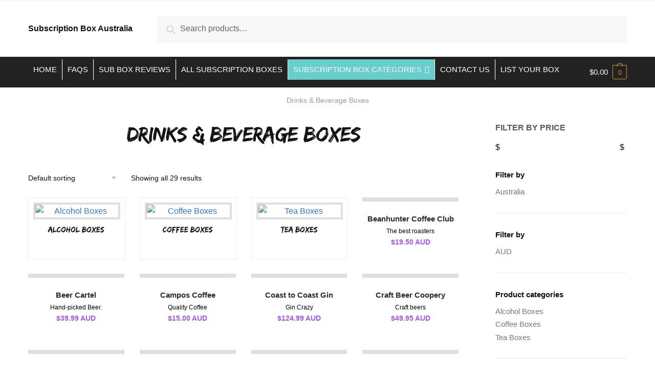

--- FILE ---
content_type: text/html; charset=UTF-8
request_url: https://www.subscriptionboxaustralia.com/product-category/drinks-beverage-boxes/
body_size: 35310
content:
<!doctype html>
<html lang="en-AU">
<head>
<meta charset="UTF-8">
<meta name="viewport" content="height=device-height, width=device-width, initial-scale=1">
<link rel="profile" href="https://gmpg.org/xfn/11">
<link rel="pingback" href="https://www.subscriptionboxaustralia.com/xmlrpc.php">

<meta name='robots' content='index, follow, max-image-preview:large, max-snippet:-1, max-video-preview:-1' />
	<style>img:is([sizes="auto" i], [sizes^="auto," i]) { contain-intrinsic-size: 3000px 1500px }</style>
	
	<!-- This site is optimized with the Yoast SEO plugin v22.9 - https://yoast.com/wordpress/plugins/seo/ -->
	<title>Drinks &amp; Beverage Boxes Archives - Subscription Box Australia</title>
	<meta name="description" content="Browse our huge range of drink and beverage subscription boxes available in Australia. Coffee boxes, tea boxes, alcohol boxes, and international drink boxes and many other Australian subscription boxes" />
	<link rel="canonical" href="https://www.subscriptionboxaustralia.com/product-category/drinks-beverage-boxes/" />
	<meta property="og:locale" content="en_US" />
	<meta property="og:type" content="article" />
	<meta property="og:title" content="Drinks &amp; Beverage Boxes Archives - Subscription Box Australia" />
	<meta property="og:description" content="Browse our huge range of drink and beverage subscription boxes available in Australia. Coffee boxes, tea boxes, alcohol boxes, and international drink boxes and many other Australian subscription boxes" />
	<meta property="og:url" content="https://www.subscriptionboxaustralia.com/product-category/drinks-beverage-boxes/" />
	<meta property="og:site_name" content="Subscription Box Australia" />
	<meta property="og:image" content="https://www.subscriptionboxaustralia.com/wp-content/uploads/2019/10/drink-boxes.png" />
	<meta property="og:image:width" content="200" />
	<meta property="og:image:height" content="114" />
	<meta property="og:image:type" content="image/png" />
	<meta name="twitter:card" content="summary_large_image" />
	<meta name="twitter:site" content="@subboxaustralia" />
	<script type="application/ld+json" class="yoast-schema-graph">{"@context":"https://schema.org","@graph":[{"@type":"CollectionPage","@id":"https://www.subscriptionboxaustralia.com/product-category/drinks-beverage-boxes/","url":"https://www.subscriptionboxaustralia.com/product-category/drinks-beverage-boxes/","name":"Drinks &amp; Beverage Boxes Archives - Subscription Box Australia","isPartOf":{"@id":"https://www.subscriptionboxaustralia.com/#website"},"primaryImageOfPage":{"@id":"https://www.subscriptionboxaustralia.com/product-category/drinks-beverage-boxes/#primaryimage"},"image":{"@id":"https://www.subscriptionboxaustralia.com/product-category/drinks-beverage-boxes/#primaryimage"},"thumbnailUrl":"https://www.subscriptionboxaustralia.com/wp-content/uploads/2018/08/beanhunter.jpg","description":"Browse our huge range of drink and beverage subscription boxes available in Australia. Coffee boxes, tea boxes, alcohol boxes, and international drink boxes and many other Australian subscription boxes","inLanguage":"en-AU"},{"@type":"ImageObject","inLanguage":"en-AU","@id":"https://www.subscriptionboxaustralia.com/product-category/drinks-beverage-boxes/#primaryimage","url":"https://www.subscriptionboxaustralia.com/wp-content/uploads/2018/08/beanhunter.jpg","contentUrl":"https://www.subscriptionboxaustralia.com/wp-content/uploads/2018/08/beanhunter.jpg","width":960,"height":960},{"@type":"WebSite","@id":"https://www.subscriptionboxaustralia.com/#website","url":"https://www.subscriptionboxaustralia.com/","name":"Subscription Box Australia","description":"All your Australian subscription boxes in one place! Browse and find a new subscription box addiction today!","publisher":{"@id":"https://www.subscriptionboxaustralia.com/#organization"},"potentialAction":[{"@type":"SearchAction","target":{"@type":"EntryPoint","urlTemplate":"https://www.subscriptionboxaustralia.com/?s={search_term_string}"},"query-input":"required name=search_term_string"}],"inLanguage":"en-AU"},{"@type":"Organization","@id":"https://www.subscriptionboxaustralia.com/#organization","name":"Subscription Box Australia","url":"https://www.subscriptionboxaustralia.com/","logo":{"@type":"ImageObject","inLanguage":"en-AU","@id":"https://www.subscriptionboxaustralia.com/#/schema/logo/image/","url":"https://www.subscriptionboxaustralia.com/wp-content/uploads/2018/05/ROUND2-1.jpg","contentUrl":"https://www.subscriptionboxaustralia.com/wp-content/uploads/2018/05/ROUND2-1.jpg","width":455,"height":499,"caption":"Subscription Box Australia"},"image":{"@id":"https://www.subscriptionboxaustralia.com/#/schema/logo/image/"},"sameAs":["https://www.facebook.com/subscriptionboxaustralia","https://x.com/subboxaustralia","https://www.instagram.com/subscription.box.australia/","https://www.pinterest.com.au/subscriptionboxaustralia/"]}]}</script>
	<!-- / Yoast SEO plugin. -->


<link rel="alternate" type="application/rss+xml" title="Subscription Box Australia &raquo; Feed" href="https://www.subscriptionboxaustralia.com/feed/" />
<link rel="alternate" type="application/rss+xml" title="Subscription Box Australia &raquo; Comments Feed" href="https://www.subscriptionboxaustralia.com/comments/feed/" />
<link rel="alternate" type="application/rss+xml" title="Subscription Box Australia &raquo; Drinks &amp; Beverage Boxes Category Feed" href="https://www.subscriptionboxaustralia.com/product-category/drinks-beverage-boxes/feed/" />
<script type="77b973bea24a39097dff8446-text/javascript">
/* <![CDATA[ */
window._wpemojiSettings = {"baseUrl":"https:\/\/s.w.org\/images\/core\/emoji\/16.0.1\/72x72\/","ext":".png","svgUrl":"https:\/\/s.w.org\/images\/core\/emoji\/16.0.1\/svg\/","svgExt":".svg","source":{"concatemoji":"https:\/\/www.subscriptionboxaustralia.com\/wp-includes\/js\/wp-emoji-release.min.js?ver=6.8.3"}};
/*! This file is auto-generated */
!function(s,n){var o,i,e;function c(e){try{var t={supportTests:e,timestamp:(new Date).valueOf()};sessionStorage.setItem(o,JSON.stringify(t))}catch(e){}}function p(e,t,n){e.clearRect(0,0,e.canvas.width,e.canvas.height),e.fillText(t,0,0);var t=new Uint32Array(e.getImageData(0,0,e.canvas.width,e.canvas.height).data),a=(e.clearRect(0,0,e.canvas.width,e.canvas.height),e.fillText(n,0,0),new Uint32Array(e.getImageData(0,0,e.canvas.width,e.canvas.height).data));return t.every(function(e,t){return e===a[t]})}function u(e,t){e.clearRect(0,0,e.canvas.width,e.canvas.height),e.fillText(t,0,0);for(var n=e.getImageData(16,16,1,1),a=0;a<n.data.length;a++)if(0!==n.data[a])return!1;return!0}function f(e,t,n,a){switch(t){case"flag":return n(e,"\ud83c\udff3\ufe0f\u200d\u26a7\ufe0f","\ud83c\udff3\ufe0f\u200b\u26a7\ufe0f")?!1:!n(e,"\ud83c\udde8\ud83c\uddf6","\ud83c\udde8\u200b\ud83c\uddf6")&&!n(e,"\ud83c\udff4\udb40\udc67\udb40\udc62\udb40\udc65\udb40\udc6e\udb40\udc67\udb40\udc7f","\ud83c\udff4\u200b\udb40\udc67\u200b\udb40\udc62\u200b\udb40\udc65\u200b\udb40\udc6e\u200b\udb40\udc67\u200b\udb40\udc7f");case"emoji":return!a(e,"\ud83e\udedf")}return!1}function g(e,t,n,a){var r="undefined"!=typeof WorkerGlobalScope&&self instanceof WorkerGlobalScope?new OffscreenCanvas(300,150):s.createElement("canvas"),o=r.getContext("2d",{willReadFrequently:!0}),i=(o.textBaseline="top",o.font="600 32px Arial",{});return e.forEach(function(e){i[e]=t(o,e,n,a)}),i}function t(e){var t=s.createElement("script");t.src=e,t.defer=!0,s.head.appendChild(t)}"undefined"!=typeof Promise&&(o="wpEmojiSettingsSupports",i=["flag","emoji"],n.supports={everything:!0,everythingExceptFlag:!0},e=new Promise(function(e){s.addEventListener("DOMContentLoaded",e,{once:!0})}),new Promise(function(t){var n=function(){try{var e=JSON.parse(sessionStorage.getItem(o));if("object"==typeof e&&"number"==typeof e.timestamp&&(new Date).valueOf()<e.timestamp+604800&&"object"==typeof e.supportTests)return e.supportTests}catch(e){}return null}();if(!n){if("undefined"!=typeof Worker&&"undefined"!=typeof OffscreenCanvas&&"undefined"!=typeof URL&&URL.createObjectURL&&"undefined"!=typeof Blob)try{var e="postMessage("+g.toString()+"("+[JSON.stringify(i),f.toString(),p.toString(),u.toString()].join(",")+"));",a=new Blob([e],{type:"text/javascript"}),r=new Worker(URL.createObjectURL(a),{name:"wpTestEmojiSupports"});return void(r.onmessage=function(e){c(n=e.data),r.terminate(),t(n)})}catch(e){}c(n=g(i,f,p,u))}t(n)}).then(function(e){for(var t in e)n.supports[t]=e[t],n.supports.everything=n.supports.everything&&n.supports[t],"flag"!==t&&(n.supports.everythingExceptFlag=n.supports.everythingExceptFlag&&n.supports[t]);n.supports.everythingExceptFlag=n.supports.everythingExceptFlag&&!n.supports.flag,n.DOMReady=!1,n.readyCallback=function(){n.DOMReady=!0}}).then(function(){return e}).then(function(){var e;n.supports.everything||(n.readyCallback(),(e=n.source||{}).concatemoji?t(e.concatemoji):e.wpemoji&&e.twemoji&&(t(e.twemoji),t(e.wpemoji)))}))}((window,document),window._wpemojiSettings);
/* ]]> */
</script>
<link rel='stylesheet' id='font-awesome-css' href='https://www.subscriptionboxaustralia.com/wp-content/plugins/woocommerce-ajax-filters/berocket/assets/css/font-awesome.min.css?ver=6.8.3' type='text/css' media='all' />
<style id='font-awesome-inline-css' type='text/css'>
[data-font="FontAwesome"]:before {font-family: 'FontAwesome' !important;content: attr(data-icon) !important;speak: none !important;font-weight: normal !important;font-variant: normal !important;text-transform: none !important;line-height: 1 !important;font-style: normal !important;-webkit-font-smoothing: antialiased !important;-moz-osx-font-smoothing: grayscale !important;}
</style>
<link rel='stylesheet' id='wc-blocks-integration-css' href='https://www.subscriptionboxaustralia.com/wp-content/plugins/woocommerce-subscriptions/vendor/woocommerce/subscriptions-core/build/index.css?ver=7.3.0' type='text/css' media='all' />
<link rel='stylesheet' id='berocket_aapf_widget-style-css' href='https://www.subscriptionboxaustralia.com/wp-content/plugins/woocommerce-ajax-filters/assets/frontend/css/fullmain.min.css?ver=1.6.9' type='text/css' media='all' />
<link rel='stylesheet' id='pt-cv-public-style-css' href='https://www.subscriptionboxaustralia.com/wp-content/plugins/content-views-query-and-display-post-page/public/assets/css/cv.css?ver=3.8.0' type='text/css' media='all' />
<link rel='stylesheet' id='pt-cv-public-pro-style-css' href='https://www.subscriptionboxaustralia.com/wp-content/plugins/pt-content-views-pro/public/assets/css/cvpro.min.css?ver=5.8.6' type='text/css' media='all' />
<style id='wp-emoji-styles-inline-css' type='text/css'>

	img.wp-smiley, img.emoji {
		display: inline !important;
		border: none !important;
		box-shadow: none !important;
		height: 1em !important;
		width: 1em !important;
		margin: 0 0.07em !important;
		vertical-align: -0.1em !important;
		background: none !important;
		padding: 0 !important;
	}
</style>
<link rel='stylesheet' id='wp-block-library-css' href='https://www.subscriptionboxaustralia.com/wp-includes/css/dist/block-library/style.min.css?ver=6.8.3' type='text/css' media='all' />
<style id='classic-theme-styles-inline-css' type='text/css'>
/*! This file is auto-generated */
.wp-block-button__link{color:#fff;background-color:#32373c;border-radius:9999px;box-shadow:none;text-decoration:none;padding:calc(.667em + 2px) calc(1.333em + 2px);font-size:1.125em}.wp-block-file__button{background:#32373c;color:#fff;text-decoration:none}
</style>
<style id='global-styles-inline-css' type='text/css'>
:root{--wp--preset--aspect-ratio--square: 1;--wp--preset--aspect-ratio--4-3: 4/3;--wp--preset--aspect-ratio--3-4: 3/4;--wp--preset--aspect-ratio--3-2: 3/2;--wp--preset--aspect-ratio--2-3: 2/3;--wp--preset--aspect-ratio--16-9: 16/9;--wp--preset--aspect-ratio--9-16: 9/16;--wp--preset--color--black: #000000;--wp--preset--color--cyan-bluish-gray: #abb8c3;--wp--preset--color--white: #ffffff;--wp--preset--color--pale-pink: #f78da7;--wp--preset--color--vivid-red: #cf2e2e;--wp--preset--color--luminous-vivid-orange: #ff6900;--wp--preset--color--luminous-vivid-amber: #fcb900;--wp--preset--color--light-green-cyan: #7bdcb5;--wp--preset--color--vivid-green-cyan: #00d084;--wp--preset--color--pale-cyan-blue: #8ed1fc;--wp--preset--color--vivid-cyan-blue: #0693e3;--wp--preset--color--vivid-purple: #9b51e0;--wp--preset--gradient--vivid-cyan-blue-to-vivid-purple: linear-gradient(135deg,rgba(6,147,227,1) 0%,rgb(155,81,224) 100%);--wp--preset--gradient--light-green-cyan-to-vivid-green-cyan: linear-gradient(135deg,rgb(122,220,180) 0%,rgb(0,208,130) 100%);--wp--preset--gradient--luminous-vivid-amber-to-luminous-vivid-orange: linear-gradient(135deg,rgba(252,185,0,1) 0%,rgba(255,105,0,1) 100%);--wp--preset--gradient--luminous-vivid-orange-to-vivid-red: linear-gradient(135deg,rgba(255,105,0,1) 0%,rgb(207,46,46) 100%);--wp--preset--gradient--very-light-gray-to-cyan-bluish-gray: linear-gradient(135deg,rgb(238,238,238) 0%,rgb(169,184,195) 100%);--wp--preset--gradient--cool-to-warm-spectrum: linear-gradient(135deg,rgb(74,234,220) 0%,rgb(151,120,209) 20%,rgb(207,42,186) 40%,rgb(238,44,130) 60%,rgb(251,105,98) 80%,rgb(254,248,76) 100%);--wp--preset--gradient--blush-light-purple: linear-gradient(135deg,rgb(255,206,236) 0%,rgb(152,150,240) 100%);--wp--preset--gradient--blush-bordeaux: linear-gradient(135deg,rgb(254,205,165) 0%,rgb(254,45,45) 50%,rgb(107,0,62) 100%);--wp--preset--gradient--luminous-dusk: linear-gradient(135deg,rgb(255,203,112) 0%,rgb(199,81,192) 50%,rgb(65,88,208) 100%);--wp--preset--gradient--pale-ocean: linear-gradient(135deg,rgb(255,245,203) 0%,rgb(182,227,212) 50%,rgb(51,167,181) 100%);--wp--preset--gradient--electric-grass: linear-gradient(135deg,rgb(202,248,128) 0%,rgb(113,206,126) 100%);--wp--preset--gradient--midnight: linear-gradient(135deg,rgb(2,3,129) 0%,rgb(40,116,252) 100%);--wp--preset--font-size--small: 13px;--wp--preset--font-size--medium: 20px;--wp--preset--font-size--large: 36px;--wp--preset--font-size--x-large: 42px;--wp--preset--spacing--20: 0.44rem;--wp--preset--spacing--30: 0.67rem;--wp--preset--spacing--40: 1rem;--wp--preset--spacing--50: 1.5rem;--wp--preset--spacing--60: 2.25rem;--wp--preset--spacing--70: 3.38rem;--wp--preset--spacing--80: 5.06rem;--wp--preset--shadow--natural: 6px 6px 9px rgba(0, 0, 0, 0.2);--wp--preset--shadow--deep: 12px 12px 50px rgba(0, 0, 0, 0.4);--wp--preset--shadow--sharp: 6px 6px 0px rgba(0, 0, 0, 0.2);--wp--preset--shadow--outlined: 6px 6px 0px -3px rgba(255, 255, 255, 1), 6px 6px rgba(0, 0, 0, 1);--wp--preset--shadow--crisp: 6px 6px 0px rgba(0, 0, 0, 1);}:where(.is-layout-flex){gap: 0.5em;}:where(.is-layout-grid){gap: 0.5em;}body .is-layout-flex{display: flex;}.is-layout-flex{flex-wrap: wrap;align-items: center;}.is-layout-flex > :is(*, div){margin: 0;}body .is-layout-grid{display: grid;}.is-layout-grid > :is(*, div){margin: 0;}:where(.wp-block-columns.is-layout-flex){gap: 2em;}:where(.wp-block-columns.is-layout-grid){gap: 2em;}:where(.wp-block-post-template.is-layout-flex){gap: 1.25em;}:where(.wp-block-post-template.is-layout-grid){gap: 1.25em;}.has-black-color{color: var(--wp--preset--color--black) !important;}.has-cyan-bluish-gray-color{color: var(--wp--preset--color--cyan-bluish-gray) !important;}.has-white-color{color: var(--wp--preset--color--white) !important;}.has-pale-pink-color{color: var(--wp--preset--color--pale-pink) !important;}.has-vivid-red-color{color: var(--wp--preset--color--vivid-red) !important;}.has-luminous-vivid-orange-color{color: var(--wp--preset--color--luminous-vivid-orange) !important;}.has-luminous-vivid-amber-color{color: var(--wp--preset--color--luminous-vivid-amber) !important;}.has-light-green-cyan-color{color: var(--wp--preset--color--light-green-cyan) !important;}.has-vivid-green-cyan-color{color: var(--wp--preset--color--vivid-green-cyan) !important;}.has-pale-cyan-blue-color{color: var(--wp--preset--color--pale-cyan-blue) !important;}.has-vivid-cyan-blue-color{color: var(--wp--preset--color--vivid-cyan-blue) !important;}.has-vivid-purple-color{color: var(--wp--preset--color--vivid-purple) !important;}.has-black-background-color{background-color: var(--wp--preset--color--black) !important;}.has-cyan-bluish-gray-background-color{background-color: var(--wp--preset--color--cyan-bluish-gray) !important;}.has-white-background-color{background-color: var(--wp--preset--color--white) !important;}.has-pale-pink-background-color{background-color: var(--wp--preset--color--pale-pink) !important;}.has-vivid-red-background-color{background-color: var(--wp--preset--color--vivid-red) !important;}.has-luminous-vivid-orange-background-color{background-color: var(--wp--preset--color--luminous-vivid-orange) !important;}.has-luminous-vivid-amber-background-color{background-color: var(--wp--preset--color--luminous-vivid-amber) !important;}.has-light-green-cyan-background-color{background-color: var(--wp--preset--color--light-green-cyan) !important;}.has-vivid-green-cyan-background-color{background-color: var(--wp--preset--color--vivid-green-cyan) !important;}.has-pale-cyan-blue-background-color{background-color: var(--wp--preset--color--pale-cyan-blue) !important;}.has-vivid-cyan-blue-background-color{background-color: var(--wp--preset--color--vivid-cyan-blue) !important;}.has-vivid-purple-background-color{background-color: var(--wp--preset--color--vivid-purple) !important;}.has-black-border-color{border-color: var(--wp--preset--color--black) !important;}.has-cyan-bluish-gray-border-color{border-color: var(--wp--preset--color--cyan-bluish-gray) !important;}.has-white-border-color{border-color: var(--wp--preset--color--white) !important;}.has-pale-pink-border-color{border-color: var(--wp--preset--color--pale-pink) !important;}.has-vivid-red-border-color{border-color: var(--wp--preset--color--vivid-red) !important;}.has-luminous-vivid-orange-border-color{border-color: var(--wp--preset--color--luminous-vivid-orange) !important;}.has-luminous-vivid-amber-border-color{border-color: var(--wp--preset--color--luminous-vivid-amber) !important;}.has-light-green-cyan-border-color{border-color: var(--wp--preset--color--light-green-cyan) !important;}.has-vivid-green-cyan-border-color{border-color: var(--wp--preset--color--vivid-green-cyan) !important;}.has-pale-cyan-blue-border-color{border-color: var(--wp--preset--color--pale-cyan-blue) !important;}.has-vivid-cyan-blue-border-color{border-color: var(--wp--preset--color--vivid-cyan-blue) !important;}.has-vivid-purple-border-color{border-color: var(--wp--preset--color--vivid-purple) !important;}.has-vivid-cyan-blue-to-vivid-purple-gradient-background{background: var(--wp--preset--gradient--vivid-cyan-blue-to-vivid-purple) !important;}.has-light-green-cyan-to-vivid-green-cyan-gradient-background{background: var(--wp--preset--gradient--light-green-cyan-to-vivid-green-cyan) !important;}.has-luminous-vivid-amber-to-luminous-vivid-orange-gradient-background{background: var(--wp--preset--gradient--luminous-vivid-amber-to-luminous-vivid-orange) !important;}.has-luminous-vivid-orange-to-vivid-red-gradient-background{background: var(--wp--preset--gradient--luminous-vivid-orange-to-vivid-red) !important;}.has-very-light-gray-to-cyan-bluish-gray-gradient-background{background: var(--wp--preset--gradient--very-light-gray-to-cyan-bluish-gray) !important;}.has-cool-to-warm-spectrum-gradient-background{background: var(--wp--preset--gradient--cool-to-warm-spectrum) !important;}.has-blush-light-purple-gradient-background{background: var(--wp--preset--gradient--blush-light-purple) !important;}.has-blush-bordeaux-gradient-background{background: var(--wp--preset--gradient--blush-bordeaux) !important;}.has-luminous-dusk-gradient-background{background: var(--wp--preset--gradient--luminous-dusk) !important;}.has-pale-ocean-gradient-background{background: var(--wp--preset--gradient--pale-ocean) !important;}.has-electric-grass-gradient-background{background: var(--wp--preset--gradient--electric-grass) !important;}.has-midnight-gradient-background{background: var(--wp--preset--gradient--midnight) !important;}.has-small-font-size{font-size: var(--wp--preset--font-size--small) !important;}.has-medium-font-size{font-size: var(--wp--preset--font-size--medium) !important;}.has-large-font-size{font-size: var(--wp--preset--font-size--large) !important;}.has-x-large-font-size{font-size: var(--wp--preset--font-size--x-large) !important;}
:where(.wp-block-post-template.is-layout-flex){gap: 1.25em;}:where(.wp-block-post-template.is-layout-grid){gap: 1.25em;}
:where(.wp-block-columns.is-layout-flex){gap: 2em;}:where(.wp-block-columns.is-layout-grid){gap: 2em;}
:root :where(.wp-block-pullquote){font-size: 1.5em;line-height: 1.6;}
</style>
<link rel='stylesheet' id='uaf_client_css-css' href='https://www.subscriptionboxaustralia.com/wp-content/uploads/useanyfont/uaf.css?ver=1748128519' type='text/css' media='all' />
<style id='woocommerce-inline-inline-css' type='text/css'>
.woocommerce form .form-row .required { visibility: visible; }
</style>
<link rel='stylesheet' id='kbe_theme_style-css' href='https://www.subscriptionboxaustralia.com/wp-content/plugins/wp-knowledgebase/template/style.css?ver=1.3.4' type='text/css' media='all' />
<style id='kbe_theme_style-inline-css' type='text/css'>
.kbe-category-header span.kbe-count { background-color: #3fccab; }
</style>
<link rel='stylesheet' id='wrcptstyle-css' href='https://www.subscriptionboxaustralia.com/wp-content/plugins/wrc-pricing-tables-ultimate/assets/css/wrcpt-style.css?ver=1.2.6' type='text/css' media='all' />
<link rel='stylesheet' id='wrcfawsome-css' href='https://www.subscriptionboxaustralia.com/wp-content/plugins/wrc-pricing-tables-ultimate/assets/css/fontawesome.min.css?ver=5.5.0' type='text/css' media='all' />
<link rel='stylesheet' id='dashicons-css' href='https://www.subscriptionboxaustralia.com/wp-includes/css/dashicons.min.css?ver=6.8.3' type='text/css' media='all' />
<style id='dashicons-inline-css' type='text/css'>
[data-font="Dashicons"]:before {font-family: 'Dashicons' !important;content: attr(data-icon) !important;speak: none !important;font-weight: normal !important;font-variant: normal !important;text-transform: none !important;line-height: 1 !important;font-style: normal !important;-webkit-font-smoothing: antialiased !important;-moz-osx-font-smoothing: grayscale !important;}
</style>
<link rel='stylesheet' id='yith_wcbm_badge_style-css' href='https://www.subscriptionboxaustralia.com/wp-content/plugins/yith-woocommerce-badge-management-premium/assets/css/frontend.css?ver=1.4.6' type='text/css' media='all' />
<style id='yith_wcbm_badge_style-inline-css' type='text/css'>
.yith-wcbm-badge-6809{ top: 0px;bottom: auto;left: auto;right: 0px; opacity: 1; }.yith-wcbm-badge-6809 .yith-wcbm-badge__wrap{ -ms-transform: rotateX(0deg) rotateY(0deg) rotateZ(0deg); -webkit-transform: rotateX(0deg) rotateY(0deg) rotateZ(0deg); transform: rotateX(0deg) rotateY(0deg) rotateZ(0deg); }			.yith-wcbm-css-badge-6809{
				color: #FFFFFF;
				font-family: "Open Sans",sans-serif;
				position:relative;
				box-sizing: border-box;
				position: absolute;
				width:auto;
				height:auto;
				background-color: transparent;
			}
			.yith-wcbm-css-badge-6809 div.yith-wcbm-css-s1{
				width:0;
				height:0;
				border-top: 6px solid #870016;
				border-right: 5px solid transparent;
				border-left: 2px solid transparent;
				position: absolute;
				right: 1px;
				top: 30px;
			}

			.yith-wcbm-css-badge-6809 div.yith-wcbm-css-s2{
				width:13px;
				height:26px;
				display: inline-block;
			}

			.yith-wcbm-css-badge-6809 div.yith-wcbm-css-text{
				background: #e20025;
				font-size: 14px;
				font-weight: bold;
				line-height: 30px;
				height: 30px;
				white-space:nowrap;
				padding-right: 10px;
				padding-left: 8px;
				position: relative;
				top: -6px;
				right: 0;
				display: inline-block;
			}

			.yith-wcbm-css-badge-6809 div.yith-wcbm-css-text:before{
				content: '';
				width:0;
				height:0;
				border-right: 12px solid #e20025;
				border-bottom: 15px solid transparent;
				position: absolute;
				top: 0;
				left:-12px;
			}

			.yith-wcbm-css-badge-6809 div.yith-wcbm-css-text:after{
				content: '';
				width:0;
				height:0;
				border-right: 12px solid #e20025;
				border-top: 15px solid transparent;
				position: absolute;
				top: 15px;
				left:-12px;
			}
			.yith-wcbm-badge-5072{ top: calc(50% - 25px);bottom: auto;left: calc(50% - 50px);right: auto; opacity: 1; }.yith-wcbm-badge-5072 .yith-wcbm-badge__wrap{ -ms-transform: rotateX(0deg) rotateY(0deg) rotateZ(0deg); -webkit-transform: rotateX(0deg) rotateY(0deg) rotateZ(0deg); transform: rotateX(0deg) rotateY(0deg) rotateZ(0deg); }        .yith-wcbm-badge-5072 .yith-wcbm-badge__wrap
        {
                color: #fcfcfc;
        background-color: #f23321;
        width: 100px;
        height: 50px;
        line-height: 50px;
        border-top-left-radius: 20px;
        border-bottom-left-radius: 20px;
        border-top-right-radius: 20px;
        border-bottom-right-radius: 20px;
        padding-top: 0px;
        padding-bottom: 0px;
        padding-left: 0px;
        padding-right: 0px;
        font-size: 20px;
        }
        @media only screen and (max-width: 768px) {
        .yith-wcbm-badge-5072{ -ms-transform: scale(0.5); -webkit-transform: scale(0.5); transform: scale(0.5);transform-origin: center top; }
    }.yith-wcbm-badge-5082{ top: auto;bottom: 0px;left: 0px;right: auto; opacity: 1; }.yith-wcbm-badge-5082 .yith-wcbm-badge__wrap{ -ms-transform: rotateX(0deg) rotateY(0deg) rotateZ(0deg); -webkit-transform: rotateX(0deg) rotateY(0deg) rotateZ(0deg); transform: rotateX(0deg) rotateY(0deg) rotateZ(0deg); }			.yith-wcbm-css-badge-5082{
				color: #FFFFFF;
				font-family: "Open Sans",sans-serif;
				position: absolute;
				background-color: transparent;
				overflow: auto;
			}
			.yith-wcbm-css-badge-5082 div.yith-wcbm-css-s1{

			}

			.yith-wcbm-css-badge-5082 div.yith-wcbm-css-s2{

			}

			.yith-wcbm-css-badge-5082 div.yith-wcbm-css-text{
				padding: 6px 8px;
				background: #3986C6;
				font-size: 13px;
				font-weight: bold;
				line-height:13px;
			}
			.yith-wcbm-badge-5054{ top: 0px;bottom: auto;left: 0px;right: auto; opacity: 1; }.yith-wcbm-badge-5054 .yith-wcbm-badge__wrap{ -ms-transform: rotateX(0deg) rotateY(360deg) rotateZ(270deg); -webkit-transform: rotateX(0deg) rotateY(360deg) rotateZ(270deg); transform: rotateX(0deg) rotateY(360deg) rotateZ(270deg); }			.yith-wcbm-css-badge-5054{
				color: #FFFFFF;
				font-family: "Open Sans",sans-serif;
				position:relative;
				box-sizing: border-box;
				position: absolute;
				background-color: transparent;
				width: 65px;
				height: 65px;
				overflow:hidden;
			}
			.yith-wcbm-css-badge-5054 div.yith-wcbm-css-s1{
				position: absolute;
				z-index: 12;
				top:0;
				left:2px;
				border-bottom: 4px solid #701c78;
				border-left: 3px solid transparent;
				width:10px;
			}

			.yith-wcbm-css-badge-5054 div.yith-wcbm-css-s2{
				position: absolute;
				z-index: 12;
				bottom:2px;
				right:0px;
				border-left: 4px solid #701c78;
				border-bottom: 3px solid transparent;
				height:10px;
			}

			.yith-wcbm-css-badge-5054 div.yith-wcbm-css-text{
				background: #bc30c9;
				font-size: 10px;
				font-weight: bold;
				line-height: 22px;
				position: absolute;
				text-align: center;
				z-index: 14;
				-webkit-transform: rotate(45deg);
			   	-ms-transform: rotate(45deg);
			   	transform: rotate(45deg);
				top: 11px;
				left: -7px;
				width: 100px;
				text-align: center;
			}
			.yith-wcbm-badge-5065{ top: auto;bottom: 0px;left: 0px;right: auto; opacity: 1; }.yith-wcbm-badge-5065 .yith-wcbm-badge__wrap{ -ms-transform: rotateX(0deg) rotateY(0deg) rotateZ(0deg); -webkit-transform: rotateX(0deg) rotateY(0deg) rotateZ(0deg); transform: rotateX(0deg) rotateY(0deg) rotateZ(0deg); }			.yith-wcbm-css-badge-5065{
				color: #FFFFFF;
				font-family: "Open Sans",sans-serif;
				position: absolute;
				background-color: transparent;
				overflow: auto;
			}
			.yith-wcbm-css-badge-5065 div.yith-wcbm-css-s1{

			}

			.yith-wcbm-css-badge-5065 div.yith-wcbm-css-s2{

			}

			.yith-wcbm-css-badge-5065 div.yith-wcbm-css-text{
				padding: 6px 8px;
				background: #3986C6;
				font-size: 13px;
				font-weight: bold;
				line-height:13px;
			}
			.yith-wcbm-badge-5071{ top: auto;bottom: 0px;left: 0px;right: auto; opacity: 1; }.yith-wcbm-badge-5071 .yith-wcbm-badge__wrap{ -ms-transform: rotateX(0deg) rotateY(0deg) rotateZ(0deg); -webkit-transform: rotateX(0deg) rotateY(0deg) rotateZ(0deg); transform: rotateX(0deg) rotateY(0deg) rotateZ(0deg); }			.yith-wcbm-css-badge-5071{
				color: #FFFFFF;
				font-family: "Open Sans",sans-serif;
				position: absolute;
				background-color: transparent;
				overflow: auto;
			}
			.yith-wcbm-css-badge-5071 div.yith-wcbm-css-s1{

			}

			.yith-wcbm-css-badge-5071 div.yith-wcbm-css-s2{

			}

			.yith-wcbm-css-badge-5071 div.yith-wcbm-css-text{
				padding: 6px 8px;
				background: #3986c6;
				font-size: 13px;
				font-weight: bold;
				line-height:13px;
			}
			.yith-wcbm-badge-5070{ top: auto;bottom: 0px;left: 0px;right: auto; opacity: 1; }.yith-wcbm-badge-5070 .yith-wcbm-badge__wrap{ -ms-transform: rotateX(0deg) rotateY(0deg) rotateZ(0deg); -webkit-transform: rotateX(0deg) rotateY(0deg) rotateZ(0deg); transform: rotateX(0deg) rotateY(0deg) rotateZ(0deg); }			.yith-wcbm-css-badge-5070{
				color: #ffffff;
				font-family: "Open Sans",sans-serif;
				position: absolute;
				background-color: transparent;
				overflow: auto;
			}
			.yith-wcbm-css-badge-5070 div.yith-wcbm-css-s1{

			}

			.yith-wcbm-css-badge-5070 div.yith-wcbm-css-s2{

			}

			.yith-wcbm-css-badge-5070 div.yith-wcbm-css-text{
				padding: 6px 8px;
				background: #3986c6;
				font-size: 13px;
				font-weight: bold;
				line-height:13px;
			}
			.yith-wcbm-badge-5229{ top: 0px;bottom: auto;left: 0px;right: auto; opacity: 1; }.yith-wcbm-badge-5229 .yith-wcbm-badge__wrap{ -ms-transform: rotateX(0deg) rotateY(0deg) rotateZ(270deg); -webkit-transform: rotateX(0deg) rotateY(0deg) rotateZ(270deg); transform: rotateX(0deg) rotateY(0deg) rotateZ(270deg); }			.yith-wcbm-css-badge-5229{
				color: #FFFFFF;
				font-family: "Open Sans",sans-serif;
				position:relative;
				box-sizing: border-box;
				position: absolute;
				background-color: transparent;
				width: 65px;
				height: 65px;
				overflow:hidden;
			}
			.yith-wcbm-css-badge-5229 div.yith-wcbm-css-s1{
				position: absolute;
				z-index: 12;
				top:0;
				left:2px;
				border-bottom: 4px solid #1c6075;
				border-left: 3px solid transparent;
				width:10px;
			}

			.yith-wcbm-css-badge-5229 div.yith-wcbm-css-s2{
				position: absolute;
				z-index: 12;
				bottom:2px;
				right:0px;
				border-left: 4px solid #1c6075;
				border-bottom: 3px solid transparent;
				height:10px;
			}

			.yith-wcbm-css-badge-5229 div.yith-wcbm-css-text{
				background: #2fa1c4;
				font-size: 10px;
				font-weight: bold;
				line-height: 22px;
				position: absolute;
				text-align: center;
				z-index: 14;
				-webkit-transform: rotate(45deg);
			   	-ms-transform: rotate(45deg);
			   	transform: rotate(45deg);
				top: 11px;
				left: -7px;
				width: 100px;
				text-align: center;
			}
			.yith-wcbm-badge-5058{ top: auto;bottom: 0px;left: 0px;right: auto; opacity: 1; }.yith-wcbm-badge-5058 .yith-wcbm-badge__wrap{ -ms-transform: rotateX(0deg) rotateY(0deg) rotateZ(0deg); -webkit-transform: rotateX(0deg) rotateY(0deg) rotateZ(0deg); transform: rotateX(0deg) rotateY(0deg) rotateZ(0deg); }			.yith-wcbm-css-badge-5058{
				color: #FFFFFF;
				font-family: "Open Sans",sans-serif;
				position: absolute;
				background-color: transparent;
				overflow: auto;
			}
			.yith-wcbm-css-badge-5058 div.yith-wcbm-css-s1{

			}

			.yith-wcbm-css-badge-5058 div.yith-wcbm-css-s2{

			}

			.yith-wcbm-css-badge-5058 div.yith-wcbm-css-text{
				padding: 6px 8px;
				background: #3986C6;
				font-size: 13px;
				font-weight: bold;
				line-height:13px;
			}
			.yith-wcbm-badge-5060{ top: auto;bottom: 0px;left: 0px;right: auto; opacity: 1; }.yith-wcbm-badge-5060 .yith-wcbm-badge__wrap{ -ms-transform: rotateX(0deg) rotateY(0deg) rotateZ(0deg); -webkit-transform: rotateX(0deg) rotateY(0deg) rotateZ(0deg); transform: rotateX(0deg) rotateY(0deg) rotateZ(0deg); }			.yith-wcbm-css-badge-5060{
				color: #ffffff;
				font-family: "Open Sans",sans-serif;
				position: absolute;
				background-color: transparent;
				overflow: auto;
			}
			.yith-wcbm-css-badge-5060 div.yith-wcbm-css-s1{

			}

			.yith-wcbm-css-badge-5060 div.yith-wcbm-css-s2{

			}

			.yith-wcbm-css-badge-5060 div.yith-wcbm-css-text{
				padding: 6px 8px;
				background: #3986c6;
				font-size: 13px;
				font-weight: bold;
				line-height:13px;
			}
			
</style>
<link rel='stylesheet' id='shoptimizer-style-css' href='https://www.subscriptionboxaustralia.com/wp-content/themes/shoptimizer/style.css?ver=2.4.5' type='text/css' media='all' />
<link rel='stylesheet' id='shoptimizer-child-style-css' href='https://www.subscriptionboxaustralia.com/wp-content/themes/shoptimizer-child-theme/style.css?ver=1.2.1' type='text/css' media='all' />
<link rel='stylesheet' id='shoptimizer-main-min-css' href='https://www.subscriptionboxaustralia.com/wp-content/themes/shoptimizer/assets/css/main/main.min.css?ver=2.4.5' type='text/css' media='all' />
<link rel='stylesheet' id='shoptimizer-blog-min-css' href='https://www.subscriptionboxaustralia.com/wp-content/themes/shoptimizer/assets/css/main/blog.min.css?ver=2.4.5' type='text/css' media='all' />
<link rel='stylesheet' id='wcfm_core_css-css' href='https://www.subscriptionboxaustralia.com/wp-content/plugins/wc-frontend-manager/assets/css/min/wcfm-style-core.css?ver=6.7.21' type='text/css' media='all' />
<link rel='stylesheet' id='wcfmvm_custom_subscribe_button_css-css' href='https://www.subscriptionboxaustralia.com/wp-content/uploads/wcfm/wcfmvm-style-custom-subscribe-button-1755302387.css?ver=2.11.7' type='text/css' media='all' />
<link rel='stylesheet' id='jquery-ui-style-css' href='https://www.subscriptionboxaustralia.com/wp-content/plugins/woocommerce/assets/css/jquery-ui/jquery-ui.min.css?ver=9.0.2' type='text/css' media='all' />
<link rel='stylesheet' id='wcfm_fa_icon_css-css' href='https://www.subscriptionboxaustralia.com/wp-content/plugins/wc-frontend-manager/assets/fonts/font-awesome/css/wcfmicon.min.css?ver=6.7.21' type='text/css' media='all' />
<link rel='stylesheet' id='shoptimizer-woocommerce-min-css' href='https://www.subscriptionboxaustralia.com/wp-content/themes/shoptimizer/assets/css/main/woocommerce.min.css?ver=2.4.5' type='text/css' media='all' />
<link rel='stylesheet' id='select2_css-css' href='https://www.subscriptionboxaustralia.com/wp-content/plugins/wc-frontend-manager/includes/libs/select2/select2.css?ver=6.7.21' type='text/css' media='all' />
<script type="77b973bea24a39097dff8446-text/javascript" id="jquery-core-js-extra">
/* <![CDATA[ */
var xlwcty = {"ajax_url":"https:\/\/www.subscriptionboxaustralia.com\/wp-admin\/admin-ajax.php","version":"2.18.3","wc_version":"9.0.2"};
/* ]]> */
</script>
<script type="77b973bea24a39097dff8446-text/javascript" src="https://www.subscriptionboxaustralia.com/wp-includes/js/jquery/jquery.min.js?ver=3.7.1" id="jquery-core-js"></script>
<script type="77b973bea24a39097dff8446-text/javascript" src="https://www.subscriptionboxaustralia.com/wp-includes/js/jquery/jquery-migrate.min.js?ver=3.4.1" id="jquery-migrate-js"></script>
<script type="77b973bea24a39097dff8446-text/javascript" src="https://www.subscriptionboxaustralia.com/wp-content/plugins/woocommerce/assets/js/jquery-blockui/jquery.blockUI.min.js?ver=2.70" id="jquery-blockui-js" defer="defer" data-wp-strategy="defer"></script>
<script type="77b973bea24a39097dff8446-text/javascript" src="https://www.subscriptionboxaustralia.com/wp-content/plugins/woocommerce/assets/js/js-cookie/js.cookie.min.js?ver=2.1.4-wc.9.0.2" id="js-cookie-js" defer="defer" data-wp-strategy="defer"></script>
<script type="77b973bea24a39097dff8446-text/javascript" id="woocommerce-js-extra">
/* <![CDATA[ */
var woocommerce_params = {"ajax_url":"\/wp-admin\/admin-ajax.php","wc_ajax_url":"\/?wc-ajax=%%endpoint%%"};
/* ]]> */
</script>
<script type="77b973bea24a39097dff8446-text/javascript" src="https://www.subscriptionboxaustralia.com/wp-content/plugins/woocommerce/assets/js/frontend/woocommerce.min.js?ver=9.0.2" id="woocommerce-js" defer="defer" data-wp-strategy="defer"></script>
<script type="77b973bea24a39097dff8446-text/javascript" src="https://www.subscriptionboxaustralia.com/wp-content/plugins/wp-smushit/app/assets/js/smush-lazy-load.min.js?ver=3.16.4" id="smush-lazy-load-js"></script>
<link rel="https://api.w.org/" href="https://www.subscriptionboxaustralia.com/wp-json/" /><link rel="alternate" title="JSON" type="application/json" href="https://www.subscriptionboxaustralia.com/wp-json/wp/v2/product_cat/77" /><link rel="EditURI" type="application/rsd+xml" title="RSD" href="https://www.subscriptionboxaustralia.com/xmlrpc.php?rsd" />
<meta name="generator" content="WordPress 6.8.3" />
<meta name="generator" content="WooCommerce 9.0.2" />

<!-- This website runs the Product Feed PRO for WooCommerce by AdTribes.io plugin - version 13.3.3 -->
		<script type="77b973bea24a39097dff8446-text/javascript">
			document.documentElement.className = document.documentElement.className.replace('no-js', 'js');
		</script>
				<style>
			.no-js img.lazyload {
				display: none;
			}

			figure.wp-block-image img.lazyloading {
				min-width: 150px;
			}

						.lazyload, .lazyloading {
				opacity: 0;
			}

			.lazyloaded {
				opacity: 1;
				transition: opacity 400ms;
				transition-delay: 0ms;
			}

					</style>
		   
    <style>
 
    /* CSS hide contact form submit button on page load */
    #wpforms-form-5673 .wpforms-submit-container .wpforms-submit {
            visibility:hidden;
        }
   
    #wpforms-form-5673 .wpforms-submit-container .wpforms-submit.show-submit {
            visibility:visible;
        }
   
    </style>
   

	<noscript><style>.woocommerce-product-gallery{ opacity: 1 !important; }</style></noscript>
				<script type="77b973bea24a39097dff8446-text/javascript">
				!function(f,b,e,v,n,t,s){if(f.fbq)return;n=f.fbq=function(){n.callMethod?
					n.callMethod.apply(n,arguments):n.queue.push(arguments)};if(!f._fbq)f._fbq=n;
					n.push=n;n.loaded=!0;n.version='2.0';n.queue=[];t=b.createElement(e);t.async=!0;
					t.src=v;s=b.getElementsByTagName(e)[0];s.parentNode.insertBefore(t,s)}(window,
					document,'script','https://connect.facebook.net/en_US/fbevents.js');
			</script>
			<!-- WooCommerce Facebook Integration Begin -->
			<script type="77b973bea24a39097dff8446-text/javascript">

				fbq('init', '426871668441692', {}, {
    "agent": "woocommerce-9.0.2-3.2.4"
});

				fbq( 'track', 'PageView', {
    "source": "woocommerce",
    "version": "9.0.2",
    "pluginVersion": "3.2.4"
} );

				document.addEventListener( 'DOMContentLoaded', function() {
					// Insert placeholder for events injected when a product is added to the cart through AJAX.
					document.body.insertAdjacentHTML( 'beforeend', '<div class=\"wc-facebook-pixel-event-placeholder\"></div>' );
				}, false );

			</script>
			<!-- WooCommerce Facebook Integration End -->
			<link rel="icon" href="https://www.subscriptionboxaustralia.com/wp-content/uploads/2021/08/cropped-ROUND2-32x32.jpg" sizes="32x32" />
<link rel="icon" href="https://www.subscriptionboxaustralia.com/wp-content/uploads/2021/08/cropped-ROUND2-192x192.jpg" sizes="192x192" />
<link rel="apple-touch-icon" href="https://www.subscriptionboxaustralia.com/wp-content/uploads/2021/08/cropped-ROUND2-180x180.jpg" />
<meta name="msapplication-TileImage" content="https://www.subscriptionboxaustralia.com/wp-content/uploads/2021/08/cropped-ROUND2-270x270.jpg" />
		<style type="text/css" id="wp-custom-css">
			/* CENTREING contact form */
.wpforms-container.wpf-center {
     margin: 0 auto !important;
	max-width: 1000px;}

/* CENTREING SITE TITLES AND BREADCRUMBS */
h1 {
text-align: center !important;}
.woocommerce-breadcrumb {
display: flex;
justify-content: center;
}
.summary h1 {
text-align: left !important;
}
/* FIXING BOLD ON H1 & H2 */
h1 {
    font-weight: normal!important;
}
h2 {
    font-weight: normal!important;
}
.summary h1 {
        font-weight: normal !important;
}
.related>h2:first-child, .upsells>h2:first-child {
font-weight: normal !important;
}
.wrcpt_s2_content .wrc_s2_table h2 span.s2_price {
font-weight: normal !important;
}
/* styling price on shop page */
ul.products li.product .price {
color: #a558f2;
font-weight: 600;
}
/* removing padding from attributes table, had to apply to all tables */
table td, table th {
	padding: 1px 1px 1px 1px;}
/* styling for subtitle */
li.product .cg-subtitle {
	font-size: 11px;
	position: relative;
	clear: both;
	font-style: italic;
}
/* NO BORDER ON YITH BADGES */
.yith-wcbm-badge img {
    border: 0 !important;
}
/* fix font size on content views */

a.panel-title {font-size: 17px; 
}
/* remove grey border from socials */

.socials {
    border-style: solid;
    border-color: #ffffff;
	  border-width: 4px 4px 4px 4px;
}
/* image border grey */
.pt-cv-wrapper img {
    border-style: solid;
    border-color: #E2DEDE;
	  border-width: 4px 4px 4px 4px;
}
.wpcs_product_carousel_slider .owl-item .item img {
    border-style: solid;
    border-color: #E2DEDE;
	  border-width: 4px 4px 4px 4px;
}
.woocommerce-page img  {
    border-style: solid;
    border-color: #ffffff;
	  border-width: 4px 4px 4px 4px;
}
.woocommerce ul.products li.product a img {
    border-style: solid;
    border-color: #E2DEDE;
	  border-width: 4px 4px 4px 4px;
}
/* sprites desktop */
.sprite{ width: 200px; height: 114px; background-image: url('https://www.subscriptionboxaustralia.com/wp-content/uploads/2018/05/css_sprites-1.jpg'); 
display: inline-block; margin: 0 10px 0 0; 
}

@media (min-width: 481px) {
#beauty{ background-position: -260px -20px;
	margin: 20px 20px 0 10px;}}

#beauty:hover{  
				border-width: 1px;
        border-style: solid;
				border-color: blue;
				}
@media (min-width: 481px) {
	#food{ background-position: -500px -328px; margin: 20px 20px 0 10px; }}

#food:hover{  
				border-width: 1px;
        border-style: solid;
				border-color: blue;
}
@media (min-width: 481px) {
#kids{ background-position: -20px -174px; margin: 20px 20px 0 10px; }}

#kids:hover{  
				border-width: 1px;
        border-style: solid;
				border-color: blue;
				}
@media (min-width: 481px) {
#organic{ background-position: -260px -174px; margin: 20px 20px 0 10px; }}

#organic:hover{  
				border-width: 1px;
        border-style: solid;
				border-color: blue;
				}
@media (min-width: 481px) {
#pet{ background-position: -20px -328px; margin: 20px 20px 0 10px; }}

#pet:hover{  
				border-width: 1px;
        border-style: solid;
				border-color: blue;
				}
@media (min-width: 481px) {
#fitness{ background-position: -260px -328px; margin: 20px 20px 0 10px; }}

#fitness:hover{  
				border-width: 1px;
        border-style: solid;
				border-color: blue;
				}
@media (min-width: 481px) {
#fashion{ background-position: -500px -20px; margin: 20px 20px 0 10px; }}

#fashion:hover{  
				border-width: 1px;
        border-style: solid;
				border-color: blue;
				}
@media (min-width: 481px) {
#home{ background-position: -500px -174px; margin: 20px 20px 0 10px; }}

#home:hover{  
				border-width: 1px;
        border-style: solid;
				border-color: blue;
				}
@media (min-width: 481px) {
#book{ background-position: -20px -20px; margin: 20px 20px 0 10px; }}

#book:hover{  
				border-width: 1px;
        border-style: solid;
				border-color: blue;
				}
@media (min-width: 481px) {
#international{ background-position: -20px -482px; margin: 20px 20px 0 10px; }}

#international:hover{  
				border-width: 1px;
        border-style: solid;
				border-color: blue;
				}
@media (min-width: 481px) {
#craft{ background-position: -260px -482px; margin: 20px 20px 0 10px; }}

#craft:hover{  
				border-width: 1px;
        border-style: solid;
				border-color: blue;
				}
@media (min-width: 481px) {
#mens{ background-position: -500px -482px; margin: 20px 20px 0 10px; }}

#mens:hover{  
				border-width: 1px;
        border-style: solid;
				border-color: blue;
				}
@media (min-width: 481px) {
#period{ background-position: -740px -20px; margin: 20px 20px 0 10px; }}

#period:hover{  
				border-width: 1px;
        border-style: solid;
				border-color: blue;
				}
@media (min-width: 481px) {
#adult{ background-position: -740px -174px; margin: 20px 20px 0 10px; }}

#adult:hover{  
				border-width: 1px;
        border-style: solid;
				border-color: blue;
				}
@media (min-width: 481px) {
#gift{ background-position: -740px -328px; margin: 20px 20px 0 10px; }}

#gift:hover{  
				border-width: 1px;
        border-style: solid;
				border-color: blue;
				}
@media (min-width: 481px) {
#collectables{ background-position: -740px -482px; margin: 20px 20px 0 10px; }}

#collectables:hover{  
				border-width: 1px;
        border-style: solid;
				border-color: blue;
				}
@media (min-width: 481px) {
#misc{ background-position: -20px -636px; margin: 20px 20px 0 10px; }}

#misc:hover{  
				border-width: 1px;
        border-style: solid;
				border-color: blue;
				}
@media (min-width: 481px) {
#adult{ background-position: -740px -174px; margin: 20px 20px 0 10px; }}

#adult:hover{  
				border-width: 1px;
        border-style: solid;
				border-color: blue;
				}
@media (min-width: 481px) {
#popular{ background-position: -740px -636px; margin: 20px 20px 0 10px; }}

#popular:hover{  
				border-width: 1px;
        border-style: solid;
				border-color: blue;
				}
@media (min-width: 481px) {
#all{ background-position: -503px -636px; margin: 20px 20px 0 10px; }}

#all:hover{  
				border-width: 1px;
        border-style: solid;
				border-color: blue;
				}
@media (min-width: 481px) {
#drinks{ background-position: -258px -637px; margin: 20px 20px 0 10px; }}

#drinks:hover{  
				border-width: 1px;
        border-style: solid;
				border-color: blue;
				}

/* sprites social icons */

.spritesocial{ width: 30px; height: 30px; background-image: url('https://www.subscriptionboxaustralia.com/wp-content/themes/shoptimizer-child-theme/social_sprites.png') ; display: inline-block; margin: 0 10px 0 0; }

@media (min-width: 480px) {
#facebook{ background-position: -60px -10px;
	margin: 20px 8px 0 0px;}}

@media (max-width: 480px) {
#facebook{ background-position: -60px -10px;
	margin: 20px 20px 0 0px;}}

#facebook:hover{  
				border-width: 1px;
        border-style: solid;
				border-color: white;
				}

@media (min-width: 480px) {
#instagram{ background-position: -10px -60px;
	margin: 20px 8px 0 0px;}}

@media (max-width: 480px) {
#instagram{ background-position: -10px -60px;
	margin: 20px 20px 0 0px;}}

#instagram:hover{  
				border-width: 1px;
        border-style: solid;
				border-color: white;
				}
@media (min-width: 480px) {
#tiktok{ background-position: -110px -10px;
	margin: 20px 8px 0 0px;}}
	
@media (max-width: 480px) {
#tiktok{ background-position: -110px -10px;
	margin: 20px 20px 0 0px;}}

#tiktok:hover{  
				border-width: 1px;
        border-style: solid;
				border-color: white;
				}

@media (min-width: 480px) {
#pinterest{ background-position: -60px -60px;
	margin: 20px 8px 0 0px;}}
	
@media (max-width: 480px) {
#pinterest{ background-position: -60px -60px;
	margin: 20px 20px 0 0px;}}

#pinterest:hover{  
				border-width: 1px;
        border-style: solid;
				border-color: white;
				}

@media (min-width: 480px) {
#youtube{ background-position: -10px -10px;
	margin: 20px 8px 0 0px;}}

@media (max-width: 480px) {
#youtube{ background-position: -10px -10px;
	margin: 20px 20px 0 0px;}}

#youtube:hover{  
				border-width: 1px;
        border-style: solid;
				border-color: white;
				}

/* mobile sprites */
.sprite2 {width: 150px; height: 40px; 
    background-image: url(https://www.subscriptionboxaustralia.com/wp-content/themes/shoptimizer-child-theme/mobilesprite.png);
	display:inline-block;}

#adults-boxes {
background-position: -10px -130px;transform: scale(.9);
}
#adults-boxes:hover{  
				border-width: 1px;
        border-style: solid;
				border-color: #5AD7CE;
	}

#arts-boxes {
    background-position: -180px -130px;transform: scale(.9);
}
#arts-boxes:hover{ 
border-width: 1px;
border-style: solid;
border-color: #5AD7CE;}


#beauty-boxes {
	background-position: -180px -70px;transform: scale(.9);
}
#beauty-boxes:hover{ 
border-width: 1px;
border-style: solid;
border-color: #5AD7CE;}


#book-boxes {
    background-position: -180px -10px;transform: scale(.9);
	}
#book-boxes:hover{ 
border-width: 1px;
border-style: solid;
border-color: #5AD7CE;}


#collectables-boxes {
    background-position: -10px -10px;transform: scale(.9);
}
#collectables-boxes:hover{ 
border-width: 1px;
border-style: solid;
border-color: #5AD7CE;}

#drink-boxes {

    background-position: -10px -70px;transform: scale(.9); }

#drink-boxes:hover{ 
border-width: 1px;
border-style: solid;
border-color: #5AD7CE;}

#fashion-boxes {
    background-position: -180px -370px;transform: scale(.9);
}
#fashion-boxes:hover{ 
border-width: 1px;
border-style: solid;
border-color: #5AD7CE;}

#gift-boxes {
    background-position: -10px -370px;transform: scale(.9);
}
#gift-boxes:hover{ 
border-width: 1px;
border-style: solid;
border-color: #5AD7CE;}

#health-boxes {
    background-position: -180px -310px;transform: scale(.9);
}

#health-boxes:hover{ 
border-width: 1px;
border-style: solid;
border-color: #5AD7CE;}

#house-boxes {
    background-position: -350px -310px;transform: scale(.9);
}

#house-boxes:hover{ 
border-width: 1px;
border-style: solid;
border-color: #5AD7CE;}

#international-boxes {

    background-position: -350px -190px;transform: scale(.9);
}

#international-boxes:hover{ 
border-width: 1px;
border-style: solid;
border-color: #5AD7CE;}

#kids-boxes {

    background-position: -350px -250px;transform: scale(.9);
}

#kids-boxes:hover{ 
border-width: 1px;
border-style: solid;
border-color: #5AD7CE;}

#mens-boxes {
    background-position: -350px -130px;transform: scale(.9);
}

#mens-boxes:hover{ 
border-width: 1px;
border-style: solid;
border-color: #5AD7CE;}

#misc-boxes {
    background-position: -350px -70px;transform: scale(.9);
}

#misc-boxes:hover{ 
border-width: 1px;
border-style: solid;
border-color: #5AD7CE;}

#organic-boxes {

    background-position: -350px -10px;transform: scale(.9);
}

#organic-boxes:hover{ 
border-width: 1px;
border-style: solid;
border-color: #5AD7CE;}

#period-boxes {
background-position: -180px -250px;transform: scale(.9);
}

#period-boxes:hover{ 
border-width: 1px;
border-style: solid;
border-color: #5AD7CE;}

#pet-boxes {
background-position: -10px -250px;transform: scale(.9);
}

#pet-boxes:hover{ 
border-width: 1px;
border-style: solid;
border-color: #5AD7CE;}

#popular-boxes {
background-position: -10px -310px;transform: scale(.9);
}

#popular-boxes:hover{ 
border-width: 1px;
border-style: solid;
border-color: #5AD7CE;}


#snack-boxes {

    background-position: -10px -190px;transform: scale(.9);
}

#snack-boxes:hover{ 
border-width: 1px;
border-style: solid;
border-color: #5AD7CE;}

#witch-boxes {

    background-position: -180px -190px;transform: scale(.9);
}

#witch-boxes:hover{ 
border-width: 1px;
border-style: solid;
border-color: #5AD7CE;}
/* hiding breadcrumbs on homepage */

.page-id-5 .site-content .woocommerce-breadcrumb {
    overflow: auto;
    margin-bottom: 0;
    color: #999;
    white-space: nowrap;
    display: none;
}
/* stack social icons horizonal */
.socials {
  display: inline-block !important;
	margin-right: 10px;
	height: 30px;
	width: 30px;
	border: none !important;
}
/* styling international price*/
@media (min-width: 481px) {
.cg-intprice {
    font-size: 18px !important;
    font-weight: 450;
    color: #8B008B;

	
	}}
@media (max-width: 481px) {
.cg-intprice {
    font-size: 15px !important;
    font-weight: 450;
    color: #8B008B;
	
	}}

/* styling subtitle*/

li.product .cg-subtitle {
    font-size: 12px;
    position: relative;
    clear: both;
    font-style: normal;
}

/* hiding mobile on desktop etc*/

.deskContent {
    text-align: center;
	display: block;
  margin-left: auto;
  margin-right: auto;
}

.phoneContent {
    text-align: center;
	display: block;
  margin-left: auto;
  margin-right: auto;

}

@media all and (max-width: 2000px) {
    .deskContent {display:block;}
    .phoneContent {display:none;}
}

@media all and (max-width: 479px) {
    .deskContent {display:none;}
    .phoneContent {display:block;}
}

/* centre content view images*/

.pt-cv-wrapper img {
    display: block;
    margin-left: auto;
    margin-right: auto;
}
/* HIDE BADGE ON STICKYCART*/

.shoptimizer-sticky-add-to-cart__content .yith-wcbm-badge {
    display: none;
}
/* product images horizonal */
.prodhiz {
  float: left;
  width: 33.33%;
  padding: 5px;
}

@media screen and (max-width: 500px) {
  .prodhiz {
    width: 100%;
  }
}



/* make single product image smaller */

@media (min-width: 993px) { 
#page .product .woocommerce-product-gallery {width: 38%; }
#page div.product .summary { width: 46%; } 
}
.woocommerce .related.products {
    text-align: center;
}

.woocommerce .related.products ul.products {
    margin-left: auto;
    margin-right: auto;
    max-width: 900px;
}
/* edit out of stock text on single product */

.content-area p.stock {

text-align: center;
font-size: 20px;
}
.related>h2:first-child, .upsells>h2:first-child {
text-align: center;
}
/* make font of pricing table only 100 weight */
.wrcpt_content .wrc_pricing_table h2 span.price {
    font-size: 60px;
    font-weight: 100;
}

/* hide that piece of shit wcfm banner */
#wcfm-groups-sttafs-notice{
	display: none !important;}

.wcfm_group_inactive_notice_box{
	display: none !important;}		</style>
		<style id="kirki-inline-styles">.site-header .custom-logo-link img{height:38px;}.is_stuck .logo-mark{width:60px;}.is_stuck .primary-navigation.with-logo .menu-primary-menu-container{margin-left:60px;}.price ins, .summary .yith-wcwl-add-to-wishlist a:before, .commercekit-wishlist a i:before, .commercekit-wishlist-table .price, .commercekit-wishlist-table .price ins, .commercekit-ajs-product-price, .commercekit-ajs-product-price ins, .widget-area .widget.widget_categories a:hover, #secondary .widget ul li a:hover, #secondary.widget-area .widget li.chosen a, .widget-area .widget a:hover, #secondary .widget_recent_comments ul li a:hover, .woocommerce-pagination .page-numbers li .page-numbers.current, div.product p.price, body:not(.mobile-toggled) .main-navigation ul.menu li.full-width.menu-item-has-children ul li.highlight > a, body:not(.mobile-toggled) .main-navigation ul.menu li.full-width.menu-item-has-children ul li.highlight > a:hover, #secondary .widget ins span.amount, #secondary .widget ins span.amount span, .search-results article h2 a:hover{color:#67cecb;}.spinner > div, .widget_price_filter .ui-slider .ui-slider-range, .widget_price_filter .ui-slider .ui-slider-handle, #page .woocommerce-tabs ul.tabs li span, #secondary.widget-area .widget .tagcloud a:hover, .widget-area .widget.widget_product_tag_cloud a:hover, footer .mc4wp-form input[type="submit"], #payment .payment_methods li.woocommerce-PaymentMethod > input[type=radio]:first-child:checked + label:before, #payment .payment_methods li.wc_payment_method > input[type=radio]:first-child:checked + label:before, #shipping_method > li > input[type=radio]:first-child:checked + label:before, ul#shipping_method li:only-child label:before, .image-border .elementor-image:after, ul.products li.product .yith-wcwl-wishlistexistsbrowse a:before, ul.products li.product .yith-wcwl-wishlistaddedbrowse a:before, ul.products li.product .yith-wcwl-add-button a:before, .summary .yith-wcwl-add-to-wishlist a:before, .commercekit-wishlist a i.cg-wishlist-t:before, .commercekit-wishlist a i.cg-wishlist:before, .summary .commercekit-wishlist a i.cg-wishlist-t:before, #page .woocommerce-tabs ul.tabs li a span, .main-navigation ul li a span strong, .widget_layered_nav ul.woocommerce-widget-layered-nav-list li.chosen:before{background-color:#67cecb;}a{color:#3077d0;}a:hover{color:#111;}body{background-color:#fff;}.col-full.topbar-wrapper{background-color:#fff;border-bottom-color:#eee;}.top-bar, .top-bar a{color:#323232;}body:not(.header-4) .site-header, .header-4-container{background-color:#fff;}.fa.menu-item, .ri.menu-item{border-left-color:#eee;}.header-4 .search-trigger span{border-right-color:#eee;}.header-widget-region{background-color:#67cecb;}.header-widget-region, .header-widget-region a{color:#fff;}button, .button, .button:hover, input[type=submit], ul.products li.product .button, ul.products li.product .added_to_cart, .site .widget_shopping_cart a.button.checkout, .woocommerce #respond input#submit.alt, .main-navigation ul.menu ul li a.button, .main-navigation ul.menu ul li a.button:hover, body .main-navigation ul.menu li.menu-item-has-children.full-width > .sub-menu-wrapper li a.button:hover, .main-navigation ul.menu li.menu-item-has-children.full-width > .sub-menu-wrapper li:hover a.added_to_cart, div.wpforms-container-full .wpforms-form button[type=submit], .product .cart .single_add_to_cart_button, .woocommerce-cart p.return-to-shop a, .elementor-row .feature p a, .image-feature figcaption span{color:#fff;}.single-product div.product form.cart .button.added::before{background-color:#fff;}button, .button, input[type=submit], ul.products li.product .button, .woocommerce #respond input#submit.alt, .product .cart .single_add_to_cart_button, .widget_shopping_cart a.button.checkout, .main-navigation ul.menu li.menu-item-has-children.full-width > .sub-menu-wrapper li a.added_to_cart, div.wpforms-container-full .wpforms-form button[type=submit], ul.products li.product .added_to_cart, .woocommerce-cart p.return-to-shop a, .elementor-row .feature a, .image-feature figcaption span{background-color:#67cecb;}.widget_shopping_cart a.button.checkout{border-color:#67cecb;}button:hover, .button:hover, [type="submit"]:hover, ul.products li.product .button:hover, #place_order[type="submit"]:hover, body .woocommerce #respond input#submit.alt:hover, .product .cart .single_add_to_cart_button:hover, .main-navigation ul.menu li.menu-item-has-children.full-width > .sub-menu-wrapper li a.added_to_cart:hover, div.wpforms-container-full .wpforms-form button[type=submit]:hover, div.wpforms-container-full .wpforms-form button[type=submit]:focus, ul.products li.product .added_to_cart:hover, .widget_shopping_cart a.button.checkout:hover, .woocommerce-cart p.return-to-shop a:hover{background-color:#26afab;}.widget_shopping_cart a.button.checkout:hover{border-color:#26afab;}.onsale, .product-label{background-color:#3bb54a;color:#fff;}.content-area .summary .onsale{color:#3bb54a;}.summary .product-label:before, .product-details-wrapper .product-label:before{border-right-color:#3bb54a;}.entry-content .testimonial-entry-title:after, .cart-summary .widget li strong::before, p.stars.selected a.active::before, p.stars:hover a::before, p.stars.selected a:not(.active)::before{color:#ee9e13;}.star-rating > span:before{background-color:#ee9e13;}header.woocommerce-products-header, .shoptimizer-category-banner{background-color:#efeee3;}.term-description p, .term-description a, .term-description a:hover, .shoptimizer-category-banner h1, .shoptimizer-category-banner .taxonomy-description p{color:#222;}.single-product .site-content .col-full{background-color:#f8f8f8;}.call-back-feature a{background-color:#67cecb;color:#fff;}ul.checkout-bar:before, .woocommerce-checkout .checkout-bar li.active:after, ul.checkout-bar li.visited:after{background-color:#67cecb;}.below-content .widget .ri{color:#67cecb;}.below-content .widget svg{stroke:#67cecb;}footer{background-color:#111;color:#ccc;}footer .widget .widget-title{color:#fff;}footer a:not(.button){color:#999;}footer a:not(.button):hover{color:#fff;}footer li a:after{border-color:#fff;}.menu-primary-menu-container > ul > li > a span:before{border-color:#67cecb;}.secondary-navigation .menu a, .ri.menu-item:before, .fa.menu-item:before{color:#404040;}.secondary-navigation .icon-wrapper svg{stroke:#404040;}.site-header-cart a.cart-contents .count, .site-header-cart a.cart-contents .count:after{border-color:#dc9814;}.site-header-cart a.cart-contents .count, .shoptimizer-cart-icon i{color:#dc9814;}.site-header-cart a.cart-contents:hover .count, .site-header-cart a.cart-contents:hover .count{background-color:#dc9814;}.site-header-cart .cart-contents{color:#fff;}.col-full, .single-product .site-content .shoptimizer-sticky-add-to-cart .col-full, body .woocommerce-message{max-width:1170px;}.product-details-wrapper, .single-product .woocommerce-Tabs-panel, .single-product .archive-header .woocommerce-breadcrumb, .related.products, #sspotReviews, .upsells.products{max-width:calc(1170px + 5.2325em);}.main-navigation ul li.menu-item-has-children.full-width .container{max-width:1170px;}.below-content .col-full, footer .col-full{max-width:calc(1170px + 40px);}#secondary{width:22%;}.content-area{width:72%;}body, button, input, select, option, textarea, h6{font-family:sans-serif;}.menu-primary-menu-container > ul > li > a, .site-header-cart .cart-contents{font-family:sans-serif;font-size:15px;letter-spacing:0px;}.main-navigation ul.menu ul li > a, .main-navigation ul.nav-menu ul li > a{font-family:sans-serif;}.main-navigation ul.menu li.menu-item-has-children.full-width > .sub-menu-wrapper li.menu-item-has-children > a, .main-navigation ul.menu li.menu-item-has-children.full-width > .sub-menu-wrapper li.heading > a{font-family:sans-serif;font-size:15px;font-weight:600;letter-spacing:0px;color:#111;}.entry-content{font-family:sans-serif;}h1{font-family:sans-serif;}h2{font-family:sans-serif;}h3{font-family:sans-serif;}h4{font-family:sans-serif;}h5{font-family:sans-serif;}blockquote p{font-family:sans-serif;}.widget .widget-title, .widget .widgettitle{font-family:sans-serif;font-size:15px;font-weight:600;}body.single-post h1{font-family:sans-serif;}.term-description, .shoptimizer-category-banner .taxonomy-description{font-family:sans-serif;}.content-area ul.products li.product .woocommerce-loop-product__title, .content-area ul.products li.product h2, ul.products li.product .woocommerce-loop-product__title, ul.products li.product .woocommerce-loop-product__title, .main-navigation ul.menu ul li.product .woocommerce-loop-product__title a{font-family:sans-serif;font-size:15px;font-weight:600;}body .woocommerce #respond input#submit.alt, body .woocommerce a.button.alt, body .woocommerce button.button.alt, body .woocommerce input.button.alt, .product .cart .single_add_to_cart_button, .shoptimizer-sticky-add-to-cart__content-button a.button, .widget_shopping_cart a.button.checkout{font-family:sans-serif;font-weight:600;letter-spacing:-0.3px;text-transform:none;}@media (max-width: 992px){.main-header, .site-branding{height:70px;}.main-header .site-header-cart{top:calc(-14px + 70px / 2);}body.theme-shoptimizer .site-header .custom-logo-link img, body.wp-custom-logo .site-header .custom-logo-link img{height:22px;}.m-search-bh .site-search, .m-search-toggled .site-search, .site-branding button.menu-toggle, .site-branding button.menu-toggle:hover{background-color:#fff;}.menu-toggle .bar, .site-header-cart a.cart-contents:hover .count{background-color:#111;}.menu-toggle .bar-text, .menu-toggle:hover .bar-text, .site-header-cart a.cart-contents .count{color:#111;}.mobile-search-toggle svg, .mobile-myaccount svg{stroke:#111;}.site-header-cart a.cart-contents:hover .count{background-color:#67cecb;}.site-header-cart a.cart-contents:not(:hover) .count{color:#67cecb;}.shoptimizer-cart-icon svg{stroke:#67cecb;}.site-header .site-header-cart a.cart-contents .count, .site-header-cart a.cart-contents .count:after{border-color:#67cecb;}.col-full-nav{background-color:#fff;}.main-navigation ul li a, body .main-navigation ul.menu > li.menu-item-has-children > span.caret::after, .main-navigation .woocommerce-loop-product__title, .main-navigation ul.menu li.product, body .main-navigation ul.menu li.menu-item-has-children.full-width>.sub-menu-wrapper li h6 a, body .main-navigation ul.menu li.menu-item-has-children.full-width>.sub-menu-wrapper li h6 a:hover, .main-navigation ul.products li.product .price, body .main-navigation ul.menu li.menu-item-has-children li.menu-item-has-children span.caret, body.mobile-toggled .main-navigation ul.menu li.menu-item-has-children.full-width > .sub-menu-wrapper li p.product__categories a, body.mobile-toggled ul.products li.product p.product__categories a, body li.menu-item-product p.product__categories, body .main-navigation .price ins, .main-navigation ul.menu li.menu-item-has-children.full-width > .sub-menu-wrapper li.menu-item-has-children > a, .main-navigation ul.menu li.menu-item-has-children.full-width > .sub-menu-wrapper li.heading > a, .mobile-extra, .mobile-extra h4, .mobile-extra a{color:#222;}.main-navigation ul.menu li.menu-item-has-children span.caret::after{background-color:#222;}.main-navigation ul.menu > li.menu-item-has-children.dropdown-open > .sub-menu-wrapper{border-bottom-color:#eee;}}@media (min-width: 993px){.col-full-nav{background-color:#222;}.col-full.main-header{padding-top:30px;padding-bottom:30px;}.menu-primary-menu-container > ul > li > a, .site-header-cart, .logo-mark{line-height:60px;}.site-header-cart, .menu-primary-menu-container > ul > li.menu-button{height:60px;}.menu-primary-menu-container > ul > li > a{color:#fff;}.main-navigation ul.menu > li.menu-item-has-children > a::after{background-color:#fff;}.menu-primary-menu-container > ul.menu:hover > li > a{opacity:0.65;}.main-navigation ul.menu ul.sub-menu{background-color:#fff;}.main-navigation ul.menu ul li a, .main-navigation ul.nav-menu ul li a{color:#323232;}.main-navigation ul.menu ul a:hover{color:#dc9814;}.shoptimizer-cart-icon svg{stroke:#dc9814;}.site-header-cart a.cart-contents:hover .count{color:#fff;}}@media (min-width: 770px){.summary h1{font-family:sans-serif;font-weight:600;}}</style><style type="text/css">/** Saturday 2nd September 2023 06:27:22 UTC (core) **//** THIS FILE IS AUTOMATICALLY GENERATED - DO NOT MAKE MANUAL EDITS! **//** Custom CSS should be added to Mega Menu > Menu Themes > Custom Styling **/.mega-menu-last-modified-1693636042 { content: 'Saturday 2nd September 2023 06:27:22 UTC'; }#mega-menu-wrap-primary, #mega-menu-wrap-primary #mega-menu-primary, #mega-menu-wrap-primary #mega-menu-primary ul.mega-sub-menu, #mega-menu-wrap-primary #mega-menu-primary li.mega-menu-item, #mega-menu-wrap-primary #mega-menu-primary li.mega-menu-row, #mega-menu-wrap-primary #mega-menu-primary li.mega-menu-column, #mega-menu-wrap-primary #mega-menu-primary a.mega-menu-link, #mega-menu-wrap-primary #mega-menu-primary span.mega-menu-badge {transition: none;border-radius: 0;box-shadow: none;background: none;border: 0;bottom: auto;box-sizing: border-box;clip: auto;color: #666;display: block;float: none;font-family: inherit;font-size: 14px;height: auto;left: auto;line-height: 1.7;list-style-type: none;margin: 0;min-height: auto;max-height: none;min-width: auto;max-width: none;opacity: 1;outline: none;overflow: visible;padding: 0;position: relative;pointer-events: auto;right: auto;text-align: left;text-decoration: none;text-indent: 0;text-transform: none;transform: none;top: auto;vertical-align: baseline;visibility: inherit;width: auto;word-wrap: break-word;white-space: normal;}#mega-menu-wrap-primary:before, #mega-menu-wrap-primary #mega-menu-primary:before, #mega-menu-wrap-primary #mega-menu-primary ul.mega-sub-menu:before, #mega-menu-wrap-primary #mega-menu-primary li.mega-menu-item:before, #mega-menu-wrap-primary #mega-menu-primary li.mega-menu-row:before, #mega-menu-wrap-primary #mega-menu-primary li.mega-menu-column:before, #mega-menu-wrap-primary #mega-menu-primary a.mega-menu-link:before, #mega-menu-wrap-primary #mega-menu-primary span.mega-menu-badge:before, #mega-menu-wrap-primary:after, #mega-menu-wrap-primary #mega-menu-primary:after, #mega-menu-wrap-primary #mega-menu-primary ul.mega-sub-menu:after, #mega-menu-wrap-primary #mega-menu-primary li.mega-menu-item:after, #mega-menu-wrap-primary #mega-menu-primary li.mega-menu-row:after, #mega-menu-wrap-primary #mega-menu-primary li.mega-menu-column:after, #mega-menu-wrap-primary #mega-menu-primary a.mega-menu-link:after, #mega-menu-wrap-primary #mega-menu-primary span.mega-menu-badge:after {display: none;}#mega-menu-wrap-primary {border-radius: 0;}@media only screen and (min-width: 769px) {#mega-menu-wrap-primary {background: #222;}}#mega-menu-wrap-primary.mega-keyboard-navigation .mega-menu-toggle:focus, #mega-menu-wrap-primary.mega-keyboard-navigation .mega-toggle-block:focus, #mega-menu-wrap-primary.mega-keyboard-navigation .mega-toggle-block a:focus, #mega-menu-wrap-primary.mega-keyboard-navigation .mega-toggle-block .mega-search input[type=text]:focus, #mega-menu-wrap-primary.mega-keyboard-navigation .mega-toggle-block button.mega-toggle-animated:focus, #mega-menu-wrap-primary.mega-keyboard-navigation #mega-menu-primary a:focus, #mega-menu-wrap-primary.mega-keyboard-navigation #mega-menu-primary span:focus, #mega-menu-wrap-primary.mega-keyboard-navigation #mega-menu-primary input:focus, #mega-menu-wrap-primary.mega-keyboard-navigation #mega-menu-primary li.mega-menu-item a.mega-menu-link:focus {outline: 3px solid #109cde;outline-offset: -3px;}#mega-menu-wrap-primary.mega-keyboard-navigation .mega-toggle-block button.mega-toggle-animated:focus {outline-offset: 2px;}#mega-menu-wrap-primary.mega-keyboard-navigation > li.mega-menu-item > a.mega-menu-link:focus {background: #67cecb;color: #fff;font-weight: normal;text-decoration: none;border-color: #fff;}@media only screen and (max-width: 768px) {#mega-menu-wrap-primary.mega-keyboard-navigation > li.mega-menu-item > a.mega-menu-link:focus {color: #fff;background: #333;}}#mega-menu-wrap-primary #mega-menu-primary {visibility: visible;text-align: center;padding: 5px 0px 0px 0px;}#mega-menu-wrap-primary #mega-menu-primary a.mega-menu-link {cursor: pointer;display: inline;}#mega-menu-wrap-primary #mega-menu-primary a.mega-menu-link .mega-description-group {vertical-align: middle;display: inline-block;transition: none;}#mega-menu-wrap-primary #mega-menu-primary a.mega-menu-link .mega-description-group .mega-menu-title, #mega-menu-wrap-primary #mega-menu-primary a.mega-menu-link .mega-description-group .mega-menu-description {transition: none;line-height: 1.5;display: block;}#mega-menu-wrap-primary #mega-menu-primary a.mega-menu-link .mega-description-group .mega-menu-description {font-style: italic;font-size: 0.8em;text-transform: none;font-weight: normal;}#mega-menu-wrap-primary #mega-menu-primary li.mega-menu-megamenu li.mega-menu-item.mega-icon-left.mega-has-description.mega-has-icon > a.mega-menu-link {display: flex;align-items: center;}#mega-menu-wrap-primary #mega-menu-primary li.mega-menu-megamenu li.mega-menu-item.mega-icon-left.mega-has-description.mega-has-icon > a.mega-menu-link:before {flex: 0 0 auto;align-self: flex-start;}#mega-menu-wrap-primary #mega-menu-primary li.mega-menu-tabbed.mega-menu-megamenu > ul.mega-sub-menu > li.mega-menu-item.mega-icon-left.mega-has-description.mega-has-icon > a.mega-menu-link {display: block;}#mega-menu-wrap-primary #mega-menu-primary li.mega-menu-item.mega-icon-top > a.mega-menu-link {display: table-cell;vertical-align: middle;line-height: initial;}#mega-menu-wrap-primary #mega-menu-primary li.mega-menu-item.mega-icon-top > a.mega-menu-link:before {display: block;margin: 0 0 6px 0;text-align: center;}#mega-menu-wrap-primary #mega-menu-primary li.mega-menu-item.mega-icon-top > a.mega-menu-link > span.mega-title-below {display: inline-block;transition: none;}@media only screen and (max-width: 768px) {#mega-menu-wrap-primary #mega-menu-primary > li.mega-menu-item.mega-icon-top > a.mega-menu-link {display: block;line-height: 40px;}#mega-menu-wrap-primary #mega-menu-primary > li.mega-menu-item.mega-icon-top > a.mega-menu-link:before {display: inline-block;margin: 0 6px 0 0;text-align: left;}}#mega-menu-wrap-primary #mega-menu-primary li.mega-menu-item.mega-icon-right > a.mega-menu-link:before {float: right;margin: 0 0 0 6px;}#mega-menu-wrap-primary #mega-menu-primary > li.mega-animating > ul.mega-sub-menu {pointer-events: none;}#mega-menu-wrap-primary #mega-menu-primary li.mega-disable-link > a.mega-menu-link, #mega-menu-wrap-primary #mega-menu-primary li.mega-menu-megamenu li.mega-disable-link > a.mega-menu-link {cursor: inherit;}#mega-menu-wrap-primary #mega-menu-primary li.mega-menu-item-has-children.mega-disable-link > a.mega-menu-link, #mega-menu-wrap-primary #mega-menu-primary li.mega-menu-megamenu > li.mega-menu-item-has-children.mega-disable-link > a.mega-menu-link {cursor: pointer;}#mega-menu-wrap-primary #mega-menu-primary p {margin-bottom: 10px;}#mega-menu-wrap-primary #mega-menu-primary input, #mega-menu-wrap-primary #mega-menu-primary img {max-width: 100%;}#mega-menu-wrap-primary #mega-menu-primary li.mega-menu-item > ul.mega-sub-menu {display: block;visibility: hidden;opacity: 1;pointer-events: auto;}@media only screen and (max-width: 768px) {#mega-menu-wrap-primary #mega-menu-primary li.mega-menu-item > ul.mega-sub-menu {display: none;visibility: visible;opacity: 1;}#mega-menu-wrap-primary #mega-menu-primary li.mega-menu-item.mega-toggle-on > ul.mega-sub-menu, #mega-menu-wrap-primary #mega-menu-primary li.mega-menu-megamenu.mega-menu-item.mega-toggle-on ul.mega-sub-menu {display: block;}#mega-menu-wrap-primary #mega-menu-primary li.mega-menu-megamenu.mega-menu-item.mega-toggle-on li.mega-hide-sub-menu-on-mobile > ul.mega-sub-menu, #mega-menu-wrap-primary #mega-menu-primary li.mega-hide-sub-menu-on-mobile > ul.mega-sub-menu {display: none;}}@media only screen and (min-width: 769px) {#mega-menu-wrap-primary #mega-menu-primary[data-effect="fade"] li.mega-menu-item > ul.mega-sub-menu {opacity: 0;transition: opacity 200ms ease-in, visibility 200ms ease-in;}#mega-menu-wrap-primary #mega-menu-primary[data-effect="fade"].mega-no-js li.mega-menu-item:hover > ul.mega-sub-menu, #mega-menu-wrap-primary #mega-menu-primary[data-effect="fade"].mega-no-js li.mega-menu-item:focus > ul.mega-sub-menu, #mega-menu-wrap-primary #mega-menu-primary[data-effect="fade"] li.mega-menu-item.mega-toggle-on > ul.mega-sub-menu, #mega-menu-wrap-primary #mega-menu-primary[data-effect="fade"] li.mega-menu-item.mega-menu-megamenu.mega-toggle-on ul.mega-sub-menu {opacity: 1;}#mega-menu-wrap-primary #mega-menu-primary[data-effect="fade_up"] li.mega-menu-item.mega-menu-megamenu > ul.mega-sub-menu, #mega-menu-wrap-primary #mega-menu-primary[data-effect="fade_up"] li.mega-menu-item.mega-menu-flyout ul.mega-sub-menu {opacity: 0;transform: translate(0, 10px);transition: opacity 200ms ease-in, transform 200ms ease-in, visibility 200ms ease-in;}#mega-menu-wrap-primary #mega-menu-primary[data-effect="fade_up"].mega-no-js li.mega-menu-item:hover > ul.mega-sub-menu, #mega-menu-wrap-primary #mega-menu-primary[data-effect="fade_up"].mega-no-js li.mega-menu-item:focus > ul.mega-sub-menu, #mega-menu-wrap-primary #mega-menu-primary[data-effect="fade_up"] li.mega-menu-item.mega-toggle-on > ul.mega-sub-menu, #mega-menu-wrap-primary #mega-menu-primary[data-effect="fade_up"] li.mega-menu-item.mega-menu-megamenu.mega-toggle-on ul.mega-sub-menu {opacity: 1;transform: translate(0, 0);}#mega-menu-wrap-primary #mega-menu-primary[data-effect="slide_up"] li.mega-menu-item.mega-menu-megamenu > ul.mega-sub-menu, #mega-menu-wrap-primary #mega-menu-primary[data-effect="slide_up"] li.mega-menu-item.mega-menu-flyout ul.mega-sub-menu {transform: translate(0, 10px);transition: transform 200ms ease-in, visibility 200ms ease-in;}#mega-menu-wrap-primary #mega-menu-primary[data-effect="slide_up"].mega-no-js li.mega-menu-item:hover > ul.mega-sub-menu, #mega-menu-wrap-primary #mega-menu-primary[data-effect="slide_up"].mega-no-js li.mega-menu-item:focus > ul.mega-sub-menu, #mega-menu-wrap-primary #mega-menu-primary[data-effect="slide_up"] li.mega-menu-item.mega-toggle-on > ul.mega-sub-menu, #mega-menu-wrap-primary #mega-menu-primary[data-effect="slide_up"] li.mega-menu-item.mega-menu-megamenu.mega-toggle-on ul.mega-sub-menu {transform: translate(0, 0);}}#mega-menu-wrap-primary #mega-menu-primary li.mega-menu-item.mega-menu-megamenu ul.mega-sub-menu li.mega-collapse-children > ul.mega-sub-menu {display: none;}#mega-menu-wrap-primary #mega-menu-primary li.mega-menu-item.mega-menu-megamenu ul.mega-sub-menu li.mega-collapse-children.mega-toggle-on > ul.mega-sub-menu {display: block;}#mega-menu-wrap-primary #mega-menu-primary.mega-no-js li.mega-menu-item:hover > ul.mega-sub-menu, #mega-menu-wrap-primary #mega-menu-primary.mega-no-js li.mega-menu-item:focus > ul.mega-sub-menu, #mega-menu-wrap-primary #mega-menu-primary li.mega-menu-item.mega-toggle-on > ul.mega-sub-menu {visibility: visible;}#mega-menu-wrap-primary #mega-menu-primary li.mega-menu-item.mega-menu-megamenu ul.mega-sub-menu ul.mega-sub-menu {visibility: inherit;opacity: 1;display: block;}#mega-menu-wrap-primary #mega-menu-primary li.mega-menu-item.mega-menu-megamenu ul.mega-sub-menu li.mega-1-columns > ul.mega-sub-menu > li.mega-menu-item {float: left;width: 100%;}#mega-menu-wrap-primary #mega-menu-primary li.mega-menu-item.mega-menu-megamenu ul.mega-sub-menu li.mega-2-columns > ul.mega-sub-menu > li.mega-menu-item {float: left;width: 50%;}#mega-menu-wrap-primary #mega-menu-primary li.mega-menu-item.mega-menu-megamenu ul.mega-sub-menu li.mega-3-columns > ul.mega-sub-menu > li.mega-menu-item {float: left;width: 33.33333%;}#mega-menu-wrap-primary #mega-menu-primary li.mega-menu-item.mega-menu-megamenu ul.mega-sub-menu li.mega-4-columns > ul.mega-sub-menu > li.mega-menu-item {float: left;width: 25%;}#mega-menu-wrap-primary #mega-menu-primary li.mega-menu-item.mega-menu-megamenu ul.mega-sub-menu li.mega-5-columns > ul.mega-sub-menu > li.mega-menu-item {float: left;width: 20%;}#mega-menu-wrap-primary #mega-menu-primary li.mega-menu-item.mega-menu-megamenu ul.mega-sub-menu li.mega-6-columns > ul.mega-sub-menu > li.mega-menu-item {float: left;width: 16.66667%;}#mega-menu-wrap-primary #mega-menu-primary li.mega-menu-item a[class^='dashicons']:before {font-family: dashicons;}#mega-menu-wrap-primary #mega-menu-primary li.mega-menu-item a.mega-menu-link:before {display: inline-block;font: inherit;font-family: dashicons;position: static;margin: 0 6px 0 0px;vertical-align: top;-webkit-font-smoothing: antialiased;-moz-osx-font-smoothing: grayscale;color: inherit;background: transparent;height: auto;width: auto;top: auto;}#mega-menu-wrap-primary #mega-menu-primary li.mega-menu-item.mega-hide-text a.mega-menu-link:before {margin: 0;}#mega-menu-wrap-primary #mega-menu-primary li.mega-menu-item.mega-hide-text li.mega-menu-item a.mega-menu-link:before {margin: 0 6px 0 0;}#mega-menu-wrap-primary #mega-menu-primary li.mega-align-bottom-left.mega-toggle-on > a.mega-menu-link {border-radius: 0;}#mega-menu-wrap-primary #mega-menu-primary li.mega-align-bottom-right > ul.mega-sub-menu {right: 0;}#mega-menu-wrap-primary #mega-menu-primary li.mega-align-bottom-right.mega-toggle-on > a.mega-menu-link {border-radius: 0;}@media only screen and (min-width: 769px) {#mega-menu-wrap-primary #mega-menu-primary > li.mega-menu-megamenu.mega-menu-item {position: static;}}#mega-menu-wrap-primary #mega-menu-primary > li.mega-menu-item {margin: 0 0px 0 0;display: inline-block;height: auto;vertical-align: middle;}@media only screen and (min-width: 769px) {#mega-menu-wrap-primary #mega-menu-primary > li.mega-menu-item {border-left: 1px solid #fff;/* Hide divider on first menu item */box-shadow: inset 1px 0 0 0 rgba(255, 255, 255, 0.1);}#mega-menu-wrap-primary #mega-menu-primary > li.mega-menu-item:first-of-type {border-left: 0;box-shadow: none;}}#mega-menu-wrap-primary #mega-menu-primary > li.mega-menu-item.mega-item-align-right {float: right;}@media only screen and (min-width: 769px) {#mega-menu-wrap-primary #mega-menu-primary > li.mega-menu-item.mega-item-align-right {margin: 0 0 0 0px;}}@media only screen and (min-width: 769px) {#mega-menu-wrap-primary #mega-menu-primary > li.mega-menu-item.mega-item-align-float-left {float: left;}}@media only screen and (min-width: 769px) {#mega-menu-wrap-primary #mega-menu-primary > li.mega-menu-item > a.mega-menu-link:hover, #mega-menu-wrap-primary #mega-menu-primary > li.mega-menu-item > a.mega-menu-link:focus {background: #67cecb;color: #fff;font-weight: normal;text-decoration: none;border-color: #fff;}}#mega-menu-wrap-primary #mega-menu-primary > li.mega-menu-item.mega-toggle-on > a.mega-menu-link {background: #67cecb;color: #fff;font-weight: normal;text-decoration: none;border-color: #fff;}@media only screen and (max-width: 768px) {#mega-menu-wrap-primary #mega-menu-primary > li.mega-menu-item.mega-toggle-on > a.mega-menu-link {color: #fff;background: #333;}}#mega-menu-wrap-primary #mega-menu-primary > li.mega-menu-item.mega-current-menu-item > a.mega-menu-link, #mega-menu-wrap-primary #mega-menu-primary > li.mega-menu-item.mega-current-menu-ancestor > a.mega-menu-link, #mega-menu-wrap-primary #mega-menu-primary > li.mega-menu-item.mega-current-page-ancestor > a.mega-menu-link {background: #67cecb;color: #fff;font-weight: normal;text-decoration: none;border-color: #fff;}@media only screen and (max-width: 768px) {#mega-menu-wrap-primary #mega-menu-primary > li.mega-menu-item.mega-current-menu-item > a.mega-menu-link, #mega-menu-wrap-primary #mega-menu-primary > li.mega-menu-item.mega-current-menu-ancestor > a.mega-menu-link, #mega-menu-wrap-primary #mega-menu-primary > li.mega-menu-item.mega-current-page-ancestor > a.mega-menu-link {color: #fff;background: #333;}}#mega-menu-wrap-primary #mega-menu-primary > li.mega-menu-item > a.mega-menu-link {line-height: 40px;height: 40px;padding: 0px 10px 0px 10px;vertical-align: baseline;width: auto;display: block;color: #fff;text-transform: uppercase;text-decoration: none;text-align: center;background: rgba(0, 0, 0, 0);border: 0;border-radius: 0;font-family: inherit;font-size: 15px;font-weight: normal;outline: none;}@media only screen and (min-width: 769px) {#mega-menu-wrap-primary #mega-menu-primary > li.mega-menu-item.mega-multi-line > a.mega-menu-link {line-height: inherit;display: table-cell;vertical-align: middle;}}@media only screen and (max-width: 768px) {#mega-menu-wrap-primary #mega-menu-primary > li.mega-menu-item.mega-multi-line > a.mega-menu-link br {display: none;}}@media only screen and (max-width: 768px) {#mega-menu-wrap-primary #mega-menu-primary > li.mega-menu-item {display: list-item;margin: 0;clear: both;border: 0;}#mega-menu-wrap-primary #mega-menu-primary > li.mega-menu-item.mega-item-align-right {float: none;}#mega-menu-wrap-primary #mega-menu-primary > li.mega-menu-item > a.mega-menu-link {border-radius: 0;border: 0;margin: 0;line-height: 40px;height: 40px;padding: 0 10px;background: transparent;text-align: left;color: #fff;font-size: 14px;}}#mega-menu-wrap-primary #mega-menu-primary li.mega-menu-megamenu > ul.mega-sub-menu > li.mega-menu-row {width: 100%;float: left;}#mega-menu-wrap-primary #mega-menu-primary li.mega-menu-megamenu > ul.mega-sub-menu > li.mega-menu-row .mega-menu-column {float: left;min-height: 1px;}@media only screen and (min-width: 769px) {#mega-menu-wrap-primary #mega-menu-primary li.mega-menu-megamenu > ul.mega-sub-menu > li.mega-menu-row > ul.mega-sub-menu > li.mega-menu-columns-1-of-1 {width: 100%;}#mega-menu-wrap-primary #mega-menu-primary li.mega-menu-megamenu > ul.mega-sub-menu > li.mega-menu-row > ul.mega-sub-menu > li.mega-menu-columns-1-of-2 {width: 50%;}#mega-menu-wrap-primary #mega-menu-primary li.mega-menu-megamenu > ul.mega-sub-menu > li.mega-menu-row > ul.mega-sub-menu > li.mega-menu-columns-2-of-2 {width: 100%;}#mega-menu-wrap-primary #mega-menu-primary li.mega-menu-megamenu > ul.mega-sub-menu > li.mega-menu-row > ul.mega-sub-menu > li.mega-menu-columns-1-of-3 {width: 33.33333%;}#mega-menu-wrap-primary #mega-menu-primary li.mega-menu-megamenu > ul.mega-sub-menu > li.mega-menu-row > ul.mega-sub-menu > li.mega-menu-columns-2-of-3 {width: 66.66667%;}#mega-menu-wrap-primary #mega-menu-primary li.mega-menu-megamenu > ul.mega-sub-menu > li.mega-menu-row > ul.mega-sub-menu > li.mega-menu-columns-3-of-3 {width: 100%;}#mega-menu-wrap-primary #mega-menu-primary li.mega-menu-megamenu > ul.mega-sub-menu > li.mega-menu-row > ul.mega-sub-menu > li.mega-menu-columns-1-of-4 {width: 25%;}#mega-menu-wrap-primary #mega-menu-primary li.mega-menu-megamenu > ul.mega-sub-menu > li.mega-menu-row > ul.mega-sub-menu > li.mega-menu-columns-2-of-4 {width: 50%;}#mega-menu-wrap-primary #mega-menu-primary li.mega-menu-megamenu > ul.mega-sub-menu > li.mega-menu-row > ul.mega-sub-menu > li.mega-menu-columns-3-of-4 {width: 75%;}#mega-menu-wrap-primary #mega-menu-primary li.mega-menu-megamenu > ul.mega-sub-menu > li.mega-menu-row > ul.mega-sub-menu > li.mega-menu-columns-4-of-4 {width: 100%;}#mega-menu-wrap-primary #mega-menu-primary li.mega-menu-megamenu > ul.mega-sub-menu > li.mega-menu-row > ul.mega-sub-menu > li.mega-menu-columns-1-of-5 {width: 20%;}#mega-menu-wrap-primary #mega-menu-primary li.mega-menu-megamenu > ul.mega-sub-menu > li.mega-menu-row > ul.mega-sub-menu > li.mega-menu-columns-2-of-5 {width: 40%;}#mega-menu-wrap-primary #mega-menu-primary li.mega-menu-megamenu > ul.mega-sub-menu > li.mega-menu-row > ul.mega-sub-menu > li.mega-menu-columns-3-of-5 {width: 60%;}#mega-menu-wrap-primary #mega-menu-primary li.mega-menu-megamenu > ul.mega-sub-menu > li.mega-menu-row > ul.mega-sub-menu > li.mega-menu-columns-4-of-5 {width: 80%;}#mega-menu-wrap-primary #mega-menu-primary li.mega-menu-megamenu > ul.mega-sub-menu > li.mega-menu-row > ul.mega-sub-menu > li.mega-menu-columns-5-of-5 {width: 100%;}#mega-menu-wrap-primary #mega-menu-primary li.mega-menu-megamenu > ul.mega-sub-menu > li.mega-menu-row > ul.mega-sub-menu > li.mega-menu-columns-1-of-6 {width: 16.66667%;}#mega-menu-wrap-primary #mega-menu-primary li.mega-menu-megamenu > ul.mega-sub-menu > li.mega-menu-row > ul.mega-sub-menu > li.mega-menu-columns-2-of-6 {width: 33.33333%;}#mega-menu-wrap-primary #mega-menu-primary li.mega-menu-megamenu > ul.mega-sub-menu > li.mega-menu-row > ul.mega-sub-menu > li.mega-menu-columns-3-of-6 {width: 50%;}#mega-menu-wrap-primary #mega-menu-primary li.mega-menu-megamenu > ul.mega-sub-menu > li.mega-menu-row > ul.mega-sub-menu > li.mega-menu-columns-4-of-6 {width: 66.66667%;}#mega-menu-wrap-primary #mega-menu-primary li.mega-menu-megamenu > ul.mega-sub-menu > li.mega-menu-row > ul.mega-sub-menu > li.mega-menu-columns-5-of-6 {width: 83.33333%;}#mega-menu-wrap-primary #mega-menu-primary li.mega-menu-megamenu > ul.mega-sub-menu > li.mega-menu-row > ul.mega-sub-menu > li.mega-menu-columns-6-of-6 {width: 100%;}#mega-menu-wrap-primary #mega-menu-primary li.mega-menu-megamenu > ul.mega-sub-menu > li.mega-menu-row > ul.mega-sub-menu > li.mega-menu-columns-1-of-7 {width: 14.28571%;}#mega-menu-wrap-primary #mega-menu-primary li.mega-menu-megamenu > ul.mega-sub-menu > li.mega-menu-row > ul.mega-sub-menu > li.mega-menu-columns-2-of-7 {width: 28.57143%;}#mega-menu-wrap-primary #mega-menu-primary li.mega-menu-megamenu > ul.mega-sub-menu > li.mega-menu-row > ul.mega-sub-menu > li.mega-menu-columns-3-of-7 {width: 42.85714%;}#mega-menu-wrap-primary #mega-menu-primary li.mega-menu-megamenu > ul.mega-sub-menu > li.mega-menu-row > ul.mega-sub-menu > li.mega-menu-columns-4-of-7 {width: 57.14286%;}#mega-menu-wrap-primary #mega-menu-primary li.mega-menu-megamenu > ul.mega-sub-menu > li.mega-menu-row > ul.mega-sub-menu > li.mega-menu-columns-5-of-7 {width: 71.42857%;}#mega-menu-wrap-primary #mega-menu-primary li.mega-menu-megamenu > ul.mega-sub-menu > li.mega-menu-row > ul.mega-sub-menu > li.mega-menu-columns-6-of-7 {width: 85.71429%;}#mega-menu-wrap-primary #mega-menu-primary li.mega-menu-megamenu > ul.mega-sub-menu > li.mega-menu-row > ul.mega-sub-menu > li.mega-menu-columns-7-of-7 {width: 100%;}#mega-menu-wrap-primary #mega-menu-primary li.mega-menu-megamenu > ul.mega-sub-menu > li.mega-menu-row > ul.mega-sub-menu > li.mega-menu-columns-1-of-8 {width: 12.5%;}#mega-menu-wrap-primary #mega-menu-primary li.mega-menu-megamenu > ul.mega-sub-menu > li.mega-menu-row > ul.mega-sub-menu > li.mega-menu-columns-2-of-8 {width: 25%;}#mega-menu-wrap-primary #mega-menu-primary li.mega-menu-megamenu > ul.mega-sub-menu > li.mega-menu-row > ul.mega-sub-menu > li.mega-menu-columns-3-of-8 {width: 37.5%;}#mega-menu-wrap-primary #mega-menu-primary li.mega-menu-megamenu > ul.mega-sub-menu > li.mega-menu-row > ul.mega-sub-menu > li.mega-menu-columns-4-of-8 {width: 50%;}#mega-menu-wrap-primary #mega-menu-primary li.mega-menu-megamenu > ul.mega-sub-menu > li.mega-menu-row > ul.mega-sub-menu > li.mega-menu-columns-5-of-8 {width: 62.5%;}#mega-menu-wrap-primary #mega-menu-primary li.mega-menu-megamenu > ul.mega-sub-menu > li.mega-menu-row > ul.mega-sub-menu > li.mega-menu-columns-6-of-8 {width: 75%;}#mega-menu-wrap-primary #mega-menu-primary li.mega-menu-megamenu > ul.mega-sub-menu > li.mega-menu-row > ul.mega-sub-menu > li.mega-menu-columns-7-of-8 {width: 87.5%;}#mega-menu-wrap-primary #mega-menu-primary li.mega-menu-megamenu > ul.mega-sub-menu > li.mega-menu-row > ul.mega-sub-menu > li.mega-menu-columns-8-of-8 {width: 100%;}#mega-menu-wrap-primary #mega-menu-primary li.mega-menu-megamenu > ul.mega-sub-menu > li.mega-menu-row > ul.mega-sub-menu > li.mega-menu-columns-1-of-9 {width: 11.11111%;}#mega-menu-wrap-primary #mega-menu-primary li.mega-menu-megamenu > ul.mega-sub-menu > li.mega-menu-row > ul.mega-sub-menu > li.mega-menu-columns-2-of-9 {width: 22.22222%;}#mega-menu-wrap-primary #mega-menu-primary li.mega-menu-megamenu > ul.mega-sub-menu > li.mega-menu-row > ul.mega-sub-menu > li.mega-menu-columns-3-of-9 {width: 33.33333%;}#mega-menu-wrap-primary #mega-menu-primary li.mega-menu-megamenu > ul.mega-sub-menu > li.mega-menu-row > ul.mega-sub-menu > li.mega-menu-columns-4-of-9 {width: 44.44444%;}#mega-menu-wrap-primary #mega-menu-primary li.mega-menu-megamenu > ul.mega-sub-menu > li.mega-menu-row > ul.mega-sub-menu > li.mega-menu-columns-5-of-9 {width: 55.55556%;}#mega-menu-wrap-primary #mega-menu-primary li.mega-menu-megamenu > ul.mega-sub-menu > li.mega-menu-row > ul.mega-sub-menu > li.mega-menu-columns-6-of-9 {width: 66.66667%;}#mega-menu-wrap-primary #mega-menu-primary li.mega-menu-megamenu > ul.mega-sub-menu > li.mega-menu-row > ul.mega-sub-menu > li.mega-menu-columns-7-of-9 {width: 77.77778%;}#mega-menu-wrap-primary #mega-menu-primary li.mega-menu-megamenu > ul.mega-sub-menu > li.mega-menu-row > ul.mega-sub-menu > li.mega-menu-columns-8-of-9 {width: 88.88889%;}#mega-menu-wrap-primary #mega-menu-primary li.mega-menu-megamenu > ul.mega-sub-menu > li.mega-menu-row > ul.mega-sub-menu > li.mega-menu-columns-9-of-9 {width: 100%;}#mega-menu-wrap-primary #mega-menu-primary li.mega-menu-megamenu > ul.mega-sub-menu > li.mega-menu-row > ul.mega-sub-menu > li.mega-menu-columns-1-of-10 {width: 10%;}#mega-menu-wrap-primary #mega-menu-primary li.mega-menu-megamenu > ul.mega-sub-menu > li.mega-menu-row > ul.mega-sub-menu > li.mega-menu-columns-2-of-10 {width: 20%;}#mega-menu-wrap-primary #mega-menu-primary li.mega-menu-megamenu > ul.mega-sub-menu > li.mega-menu-row > ul.mega-sub-menu > li.mega-menu-columns-3-of-10 {width: 30%;}#mega-menu-wrap-primary #mega-menu-primary li.mega-menu-megamenu > ul.mega-sub-menu > li.mega-menu-row > ul.mega-sub-menu > li.mega-menu-columns-4-of-10 {width: 40%;}#mega-menu-wrap-primary #mega-menu-primary li.mega-menu-megamenu > ul.mega-sub-menu > li.mega-menu-row > ul.mega-sub-menu > li.mega-menu-columns-5-of-10 {width: 50%;}#mega-menu-wrap-primary #mega-menu-primary li.mega-menu-megamenu > ul.mega-sub-menu > li.mega-menu-row > ul.mega-sub-menu > li.mega-menu-columns-6-of-10 {width: 60%;}#mega-menu-wrap-primary #mega-menu-primary li.mega-menu-megamenu > ul.mega-sub-menu > li.mega-menu-row > ul.mega-sub-menu > li.mega-menu-columns-7-of-10 {width: 70%;}#mega-menu-wrap-primary #mega-menu-primary li.mega-menu-megamenu > ul.mega-sub-menu > li.mega-menu-row > ul.mega-sub-menu > li.mega-menu-columns-8-of-10 {width: 80%;}#mega-menu-wrap-primary #mega-menu-primary li.mega-menu-megamenu > ul.mega-sub-menu > li.mega-menu-row > ul.mega-sub-menu > li.mega-menu-columns-9-of-10 {width: 90%;}#mega-menu-wrap-primary #mega-menu-primary li.mega-menu-megamenu > ul.mega-sub-menu > li.mega-menu-row > ul.mega-sub-menu > li.mega-menu-columns-10-of-10 {width: 100%;}#mega-menu-wrap-primary #mega-menu-primary li.mega-menu-megamenu > ul.mega-sub-menu > li.mega-menu-row > ul.mega-sub-menu > li.mega-menu-columns-1-of-11 {width: 9.09091%;}#mega-menu-wrap-primary #mega-menu-primary li.mega-menu-megamenu > ul.mega-sub-menu > li.mega-menu-row > ul.mega-sub-menu > li.mega-menu-columns-2-of-11 {width: 18.18182%;}#mega-menu-wrap-primary #mega-menu-primary li.mega-menu-megamenu > ul.mega-sub-menu > li.mega-menu-row > ul.mega-sub-menu > li.mega-menu-columns-3-of-11 {width: 27.27273%;}#mega-menu-wrap-primary #mega-menu-primary li.mega-menu-megamenu > ul.mega-sub-menu > li.mega-menu-row > ul.mega-sub-menu > li.mega-menu-columns-4-of-11 {width: 36.36364%;}#mega-menu-wrap-primary #mega-menu-primary li.mega-menu-megamenu > ul.mega-sub-menu > li.mega-menu-row > ul.mega-sub-menu > li.mega-menu-columns-5-of-11 {width: 45.45455%;}#mega-menu-wrap-primary #mega-menu-primary li.mega-menu-megamenu > ul.mega-sub-menu > li.mega-menu-row > ul.mega-sub-menu > li.mega-menu-columns-6-of-11 {width: 54.54545%;}#mega-menu-wrap-primary #mega-menu-primary li.mega-menu-megamenu > ul.mega-sub-menu > li.mega-menu-row > ul.mega-sub-menu > li.mega-menu-columns-7-of-11 {width: 63.63636%;}#mega-menu-wrap-primary #mega-menu-primary li.mega-menu-megamenu > ul.mega-sub-menu > li.mega-menu-row > ul.mega-sub-menu > li.mega-menu-columns-8-of-11 {width: 72.72727%;}#mega-menu-wrap-primary #mega-menu-primary li.mega-menu-megamenu > ul.mega-sub-menu > li.mega-menu-row > ul.mega-sub-menu > li.mega-menu-columns-9-of-11 {width: 81.81818%;}#mega-menu-wrap-primary #mega-menu-primary li.mega-menu-megamenu > ul.mega-sub-menu > li.mega-menu-row > ul.mega-sub-menu > li.mega-menu-columns-10-of-11 {width: 90.90909%;}#mega-menu-wrap-primary #mega-menu-primary li.mega-menu-megamenu > ul.mega-sub-menu > li.mega-menu-row > ul.mega-sub-menu > li.mega-menu-columns-11-of-11 {width: 100%;}#mega-menu-wrap-primary #mega-menu-primary li.mega-menu-megamenu > ul.mega-sub-menu > li.mega-menu-row > ul.mega-sub-menu > li.mega-menu-columns-1-of-12 {width: 8.33333%;}#mega-menu-wrap-primary #mega-menu-primary li.mega-menu-megamenu > ul.mega-sub-menu > li.mega-menu-row > ul.mega-sub-menu > li.mega-menu-columns-2-of-12 {width: 16.66667%;}#mega-menu-wrap-primary #mega-menu-primary li.mega-menu-megamenu > ul.mega-sub-menu > li.mega-menu-row > ul.mega-sub-menu > li.mega-menu-columns-3-of-12 {width: 25%;}#mega-menu-wrap-primary #mega-menu-primary li.mega-menu-megamenu > ul.mega-sub-menu > li.mega-menu-row > ul.mega-sub-menu > li.mega-menu-columns-4-of-12 {width: 33.33333%;}#mega-menu-wrap-primary #mega-menu-primary li.mega-menu-megamenu > ul.mega-sub-menu > li.mega-menu-row > ul.mega-sub-menu > li.mega-menu-columns-5-of-12 {width: 41.66667%;}#mega-menu-wrap-primary #mega-menu-primary li.mega-menu-megamenu > ul.mega-sub-menu > li.mega-menu-row > ul.mega-sub-menu > li.mega-menu-columns-6-of-12 {width: 50%;}#mega-menu-wrap-primary #mega-menu-primary li.mega-menu-megamenu > ul.mega-sub-menu > li.mega-menu-row > ul.mega-sub-menu > li.mega-menu-columns-7-of-12 {width: 58.33333%;}#mega-menu-wrap-primary #mega-menu-primary li.mega-menu-megamenu > ul.mega-sub-menu > li.mega-menu-row > ul.mega-sub-menu > li.mega-menu-columns-8-of-12 {width: 66.66667%;}#mega-menu-wrap-primary #mega-menu-primary li.mega-menu-megamenu > ul.mega-sub-menu > li.mega-menu-row > ul.mega-sub-menu > li.mega-menu-columns-9-of-12 {width: 75%;}#mega-menu-wrap-primary #mega-menu-primary li.mega-menu-megamenu > ul.mega-sub-menu > li.mega-menu-row > ul.mega-sub-menu > li.mega-menu-columns-10-of-12 {width: 83.33333%;}#mega-menu-wrap-primary #mega-menu-primary li.mega-menu-megamenu > ul.mega-sub-menu > li.mega-menu-row > ul.mega-sub-menu > li.mega-menu-columns-11-of-12 {width: 91.66667%;}#mega-menu-wrap-primary #mega-menu-primary li.mega-menu-megamenu > ul.mega-sub-menu > li.mega-menu-row > ul.mega-sub-menu > li.mega-menu-columns-12-of-12 {width: 100%;}}@media only screen and (max-width: 768px) {#mega-menu-wrap-primary #mega-menu-primary li.mega-menu-megamenu > ul.mega-sub-menu > li.mega-menu-row > ul.mega-sub-menu > li.mega-menu-column {width: 100%;clear: both;}}#mega-menu-wrap-primary #mega-menu-primary li.mega-menu-megamenu > ul.mega-sub-menu > li.mega-menu-row .mega-menu-column > ul.mega-sub-menu > li.mega-menu-item {padding: 0px 15px 15px 15px;width: 100%;}#mega-menu-wrap-primary #mega-menu-primary > li.mega-menu-megamenu > ul.mega-sub-menu {z-index: 999;border-radius: 0;background: #f1f1f1;border: 0;padding: 10px 0px 0px 0px;position: absolute;width: 100%;max-width: none;left: 0;}@media only screen and (max-width: 768px) {#mega-menu-wrap-primary #mega-menu-primary > li.mega-menu-megamenu > ul.mega-sub-menu {float: left;position: static;width: 100%;}}@media only screen and (min-width: 769px) {#mega-menu-wrap-primary #mega-menu-primary > li.mega-menu-megamenu > ul.mega-sub-menu li.mega-menu-columns-1-of-1 {width: 100%;}#mega-menu-wrap-primary #mega-menu-primary > li.mega-menu-megamenu > ul.mega-sub-menu li.mega-menu-columns-1-of-2 {width: 50%;}#mega-menu-wrap-primary #mega-menu-primary > li.mega-menu-megamenu > ul.mega-sub-menu li.mega-menu-columns-2-of-2 {width: 100%;}#mega-menu-wrap-primary #mega-menu-primary > li.mega-menu-megamenu > ul.mega-sub-menu li.mega-menu-columns-1-of-3 {width: 33.33333%;}#mega-menu-wrap-primary #mega-menu-primary > li.mega-menu-megamenu > ul.mega-sub-menu li.mega-menu-columns-2-of-3 {width: 66.66667%;}#mega-menu-wrap-primary #mega-menu-primary > li.mega-menu-megamenu > ul.mega-sub-menu li.mega-menu-columns-3-of-3 {width: 100%;}#mega-menu-wrap-primary #mega-menu-primary > li.mega-menu-megamenu > ul.mega-sub-menu li.mega-menu-columns-1-of-4 {width: 25%;}#mega-menu-wrap-primary #mega-menu-primary > li.mega-menu-megamenu > ul.mega-sub-menu li.mega-menu-columns-2-of-4 {width: 50%;}#mega-menu-wrap-primary #mega-menu-primary > li.mega-menu-megamenu > ul.mega-sub-menu li.mega-menu-columns-3-of-4 {width: 75%;}#mega-menu-wrap-primary #mega-menu-primary > li.mega-menu-megamenu > ul.mega-sub-menu li.mega-menu-columns-4-of-4 {width: 100%;}#mega-menu-wrap-primary #mega-menu-primary > li.mega-menu-megamenu > ul.mega-sub-menu li.mega-menu-columns-1-of-5 {width: 20%;}#mega-menu-wrap-primary #mega-menu-primary > li.mega-menu-megamenu > ul.mega-sub-menu li.mega-menu-columns-2-of-5 {width: 40%;}#mega-menu-wrap-primary #mega-menu-primary > li.mega-menu-megamenu > ul.mega-sub-menu li.mega-menu-columns-3-of-5 {width: 60%;}#mega-menu-wrap-primary #mega-menu-primary > li.mega-menu-megamenu > ul.mega-sub-menu li.mega-menu-columns-4-of-5 {width: 80%;}#mega-menu-wrap-primary #mega-menu-primary > li.mega-menu-megamenu > ul.mega-sub-menu li.mega-menu-columns-5-of-5 {width: 100%;}#mega-menu-wrap-primary #mega-menu-primary > li.mega-menu-megamenu > ul.mega-sub-menu li.mega-menu-columns-1-of-6 {width: 16.66667%;}#mega-menu-wrap-primary #mega-menu-primary > li.mega-menu-megamenu > ul.mega-sub-menu li.mega-menu-columns-2-of-6 {width: 33.33333%;}#mega-menu-wrap-primary #mega-menu-primary > li.mega-menu-megamenu > ul.mega-sub-menu li.mega-menu-columns-3-of-6 {width: 50%;}#mega-menu-wrap-primary #mega-menu-primary > li.mega-menu-megamenu > ul.mega-sub-menu li.mega-menu-columns-4-of-6 {width: 66.66667%;}#mega-menu-wrap-primary #mega-menu-primary > li.mega-menu-megamenu > ul.mega-sub-menu li.mega-menu-columns-5-of-6 {width: 83.33333%;}#mega-menu-wrap-primary #mega-menu-primary > li.mega-menu-megamenu > ul.mega-sub-menu li.mega-menu-columns-6-of-6 {width: 100%;}#mega-menu-wrap-primary #mega-menu-primary > li.mega-menu-megamenu > ul.mega-sub-menu li.mega-menu-columns-1-of-7 {width: 14.28571%;}#mega-menu-wrap-primary #mega-menu-primary > li.mega-menu-megamenu > ul.mega-sub-menu li.mega-menu-columns-2-of-7 {width: 28.57143%;}#mega-menu-wrap-primary #mega-menu-primary > li.mega-menu-megamenu > ul.mega-sub-menu li.mega-menu-columns-3-of-7 {width: 42.85714%;}#mega-menu-wrap-primary #mega-menu-primary > li.mega-menu-megamenu > ul.mega-sub-menu li.mega-menu-columns-4-of-7 {width: 57.14286%;}#mega-menu-wrap-primary #mega-menu-primary > li.mega-menu-megamenu > ul.mega-sub-menu li.mega-menu-columns-5-of-7 {width: 71.42857%;}#mega-menu-wrap-primary #mega-menu-primary > li.mega-menu-megamenu > ul.mega-sub-menu li.mega-menu-columns-6-of-7 {width: 85.71429%;}#mega-menu-wrap-primary #mega-menu-primary > li.mega-menu-megamenu > ul.mega-sub-menu li.mega-menu-columns-7-of-7 {width: 100%;}#mega-menu-wrap-primary #mega-menu-primary > li.mega-menu-megamenu > ul.mega-sub-menu li.mega-menu-columns-1-of-8 {width: 12.5%;}#mega-menu-wrap-primary #mega-menu-primary > li.mega-menu-megamenu > ul.mega-sub-menu li.mega-menu-columns-2-of-8 {width: 25%;}#mega-menu-wrap-primary #mega-menu-primary > li.mega-menu-megamenu > ul.mega-sub-menu li.mega-menu-columns-3-of-8 {width: 37.5%;}#mega-menu-wrap-primary #mega-menu-primary > li.mega-menu-megamenu > ul.mega-sub-menu li.mega-menu-columns-4-of-8 {width: 50%;}#mega-menu-wrap-primary #mega-menu-primary > li.mega-menu-megamenu > ul.mega-sub-menu li.mega-menu-columns-5-of-8 {width: 62.5%;}#mega-menu-wrap-primary #mega-menu-primary > li.mega-menu-megamenu > ul.mega-sub-menu li.mega-menu-columns-6-of-8 {width: 75%;}#mega-menu-wrap-primary #mega-menu-primary > li.mega-menu-megamenu > ul.mega-sub-menu li.mega-menu-columns-7-of-8 {width: 87.5%;}#mega-menu-wrap-primary #mega-menu-primary > li.mega-menu-megamenu > ul.mega-sub-menu li.mega-menu-columns-8-of-8 {width: 100%;}#mega-menu-wrap-primary #mega-menu-primary > li.mega-menu-megamenu > ul.mega-sub-menu li.mega-menu-columns-1-of-9 {width: 11.11111%;}#mega-menu-wrap-primary #mega-menu-primary > li.mega-menu-megamenu > ul.mega-sub-menu li.mega-menu-columns-2-of-9 {width: 22.22222%;}#mega-menu-wrap-primary #mega-menu-primary > li.mega-menu-megamenu > ul.mega-sub-menu li.mega-menu-columns-3-of-9 {width: 33.33333%;}#mega-menu-wrap-primary #mega-menu-primary > li.mega-menu-megamenu > ul.mega-sub-menu li.mega-menu-columns-4-of-9 {width: 44.44444%;}#mega-menu-wrap-primary #mega-menu-primary > li.mega-menu-megamenu > ul.mega-sub-menu li.mega-menu-columns-5-of-9 {width: 55.55556%;}#mega-menu-wrap-primary #mega-menu-primary > li.mega-menu-megamenu > ul.mega-sub-menu li.mega-menu-columns-6-of-9 {width: 66.66667%;}#mega-menu-wrap-primary #mega-menu-primary > li.mega-menu-megamenu > ul.mega-sub-menu li.mega-menu-columns-7-of-9 {width: 77.77778%;}#mega-menu-wrap-primary #mega-menu-primary > li.mega-menu-megamenu > ul.mega-sub-menu li.mega-menu-columns-8-of-9 {width: 88.88889%;}#mega-menu-wrap-primary #mega-menu-primary > li.mega-menu-megamenu > ul.mega-sub-menu li.mega-menu-columns-9-of-9 {width: 100%;}#mega-menu-wrap-primary #mega-menu-primary > li.mega-menu-megamenu > ul.mega-sub-menu li.mega-menu-columns-1-of-10 {width: 10%;}#mega-menu-wrap-primary #mega-menu-primary > li.mega-menu-megamenu > ul.mega-sub-menu li.mega-menu-columns-2-of-10 {width: 20%;}#mega-menu-wrap-primary #mega-menu-primary > li.mega-menu-megamenu > ul.mega-sub-menu li.mega-menu-columns-3-of-10 {width: 30%;}#mega-menu-wrap-primary #mega-menu-primary > li.mega-menu-megamenu > ul.mega-sub-menu li.mega-menu-columns-4-of-10 {width: 40%;}#mega-menu-wrap-primary #mega-menu-primary > li.mega-menu-megamenu > ul.mega-sub-menu li.mega-menu-columns-5-of-10 {width: 50%;}#mega-menu-wrap-primary #mega-menu-primary > li.mega-menu-megamenu > ul.mega-sub-menu li.mega-menu-columns-6-of-10 {width: 60%;}#mega-menu-wrap-primary #mega-menu-primary > li.mega-menu-megamenu > ul.mega-sub-menu li.mega-menu-columns-7-of-10 {width: 70%;}#mega-menu-wrap-primary #mega-menu-primary > li.mega-menu-megamenu > ul.mega-sub-menu li.mega-menu-columns-8-of-10 {width: 80%;}#mega-menu-wrap-primary #mega-menu-primary > li.mega-menu-megamenu > ul.mega-sub-menu li.mega-menu-columns-9-of-10 {width: 90%;}#mega-menu-wrap-primary #mega-menu-primary > li.mega-menu-megamenu > ul.mega-sub-menu li.mega-menu-columns-10-of-10 {width: 100%;}#mega-menu-wrap-primary #mega-menu-primary > li.mega-menu-megamenu > ul.mega-sub-menu li.mega-menu-columns-1-of-11 {width: 9.09091%;}#mega-menu-wrap-primary #mega-menu-primary > li.mega-menu-megamenu > ul.mega-sub-menu li.mega-menu-columns-2-of-11 {width: 18.18182%;}#mega-menu-wrap-primary #mega-menu-primary > li.mega-menu-megamenu > ul.mega-sub-menu li.mega-menu-columns-3-of-11 {width: 27.27273%;}#mega-menu-wrap-primary #mega-menu-primary > li.mega-menu-megamenu > ul.mega-sub-menu li.mega-menu-columns-4-of-11 {width: 36.36364%;}#mega-menu-wrap-primary #mega-menu-primary > li.mega-menu-megamenu > ul.mega-sub-menu li.mega-menu-columns-5-of-11 {width: 45.45455%;}#mega-menu-wrap-primary #mega-menu-primary > li.mega-menu-megamenu > ul.mega-sub-menu li.mega-menu-columns-6-of-11 {width: 54.54545%;}#mega-menu-wrap-primary #mega-menu-primary > li.mega-menu-megamenu > ul.mega-sub-menu li.mega-menu-columns-7-of-11 {width: 63.63636%;}#mega-menu-wrap-primary #mega-menu-primary > li.mega-menu-megamenu > ul.mega-sub-menu li.mega-menu-columns-8-of-11 {width: 72.72727%;}#mega-menu-wrap-primary #mega-menu-primary > li.mega-menu-megamenu > ul.mega-sub-menu li.mega-menu-columns-9-of-11 {width: 81.81818%;}#mega-menu-wrap-primary #mega-menu-primary > li.mega-menu-megamenu > ul.mega-sub-menu li.mega-menu-columns-10-of-11 {width: 90.90909%;}#mega-menu-wrap-primary #mega-menu-primary > li.mega-menu-megamenu > ul.mega-sub-menu li.mega-menu-columns-11-of-11 {width: 100%;}#mega-menu-wrap-primary #mega-menu-primary > li.mega-menu-megamenu > ul.mega-sub-menu li.mega-menu-columns-1-of-12 {width: 8.33333%;}#mega-menu-wrap-primary #mega-menu-primary > li.mega-menu-megamenu > ul.mega-sub-menu li.mega-menu-columns-2-of-12 {width: 16.66667%;}#mega-menu-wrap-primary #mega-menu-primary > li.mega-menu-megamenu > ul.mega-sub-menu li.mega-menu-columns-3-of-12 {width: 25%;}#mega-menu-wrap-primary #mega-menu-primary > li.mega-menu-megamenu > ul.mega-sub-menu li.mega-menu-columns-4-of-12 {width: 33.33333%;}#mega-menu-wrap-primary #mega-menu-primary > li.mega-menu-megamenu > ul.mega-sub-menu li.mega-menu-columns-5-of-12 {width: 41.66667%;}#mega-menu-wrap-primary #mega-menu-primary > li.mega-menu-megamenu > ul.mega-sub-menu li.mega-menu-columns-6-of-12 {width: 50%;}#mega-menu-wrap-primary #mega-menu-primary > li.mega-menu-megamenu > ul.mega-sub-menu li.mega-menu-columns-7-of-12 {width: 58.33333%;}#mega-menu-wrap-primary #mega-menu-primary > li.mega-menu-megamenu > ul.mega-sub-menu li.mega-menu-columns-8-of-12 {width: 66.66667%;}#mega-menu-wrap-primary #mega-menu-primary > li.mega-menu-megamenu > ul.mega-sub-menu li.mega-menu-columns-9-of-12 {width: 75%;}#mega-menu-wrap-primary #mega-menu-primary > li.mega-menu-megamenu > ul.mega-sub-menu li.mega-menu-columns-10-of-12 {width: 83.33333%;}#mega-menu-wrap-primary #mega-menu-primary > li.mega-menu-megamenu > ul.mega-sub-menu li.mega-menu-columns-11-of-12 {width: 91.66667%;}#mega-menu-wrap-primary #mega-menu-primary > li.mega-menu-megamenu > ul.mega-sub-menu li.mega-menu-columns-12-of-12 {width: 100%;}}#mega-menu-wrap-primary #mega-menu-primary > li.mega-menu-megamenu > ul.mega-sub-menu .mega-description-group .mega-menu-description {margin: 5px 0;}#mega-menu-wrap-primary #mega-menu-primary > li.mega-menu-megamenu > ul.mega-sub-menu > li.mega-menu-item ul.mega-sub-menu {clear: both;}#mega-menu-wrap-primary #mega-menu-primary > li.mega-menu-megamenu > ul.mega-sub-menu > li.mega-menu-item ul.mega-sub-menu li.mega-menu-item ul.mega-sub-menu {margin-left: 10px;}#mega-menu-wrap-primary #mega-menu-primary > li.mega-menu-megamenu > ul.mega-sub-menu li.mega-menu-column > ul.mega-sub-menu ul.mega-sub-menu ul.mega-sub-menu {margin-left: 10px;}#mega-menu-wrap-primary #mega-menu-primary > li.mega-menu-megamenu > ul.mega-sub-menu > li.mega-menu-item, #mega-menu-wrap-primary #mega-menu-primary > li.mega-menu-megamenu > ul.mega-sub-menu li.mega-menu-column > ul.mega-sub-menu > li.mega-menu-item {color: #666;font-family: inherit;font-size: 14px;display: block;float: left;clear: none;padding: 0px 15px 15px 15px;vertical-align: top;}#mega-menu-wrap-primary #mega-menu-primary > li.mega-menu-megamenu > ul.mega-sub-menu > li.mega-menu-item.mega-menu-clear, #mega-menu-wrap-primary #mega-menu-primary > li.mega-menu-megamenu > ul.mega-sub-menu li.mega-menu-column > ul.mega-sub-menu > li.mega-menu-item.mega-menu-clear {clear: left;}#mega-menu-wrap-primary #mega-menu-primary > li.mega-menu-megamenu > ul.mega-sub-menu > li.mega-menu-item h4.mega-block-title, #mega-menu-wrap-primary #mega-menu-primary > li.mega-menu-megamenu > ul.mega-sub-menu li.mega-menu-column > ul.mega-sub-menu > li.mega-menu-item h4.mega-block-title {color: #555;font-family: inherit;font-size: 16px;text-transform: capitalize;text-decoration: none;font-weight: bold;text-align: left;margin: 0px 0px 0px 0px;padding: 0px 0px 5px 0px;vertical-align: top;display: block;visibility: inherit;border: 0;}#mega-menu-wrap-primary #mega-menu-primary > li.mega-menu-megamenu > ul.mega-sub-menu > li.mega-menu-item h4.mega-block-title:hover, #mega-menu-wrap-primary #mega-menu-primary > li.mega-menu-megamenu > ul.mega-sub-menu li.mega-menu-column > ul.mega-sub-menu > li.mega-menu-item h4.mega-block-title:hover {border-color: rgba(0, 0, 0, 0);}#mega-menu-wrap-primary #mega-menu-primary > li.mega-menu-megamenu > ul.mega-sub-menu > li.mega-menu-item > a.mega-menu-link, #mega-menu-wrap-primary #mega-menu-primary > li.mega-menu-megamenu > ul.mega-sub-menu li.mega-menu-column > ul.mega-sub-menu > li.mega-menu-item > a.mega-menu-link {/* Mega Menu > Menu Themes > Mega Menus > Second Level Menu Items */color: #555;font-family: inherit;font-size: 16px;text-transform: capitalize;text-decoration: underline;font-weight: bold;text-align: left;margin: 0px 0px 0px 0px;padding: 0px 0px 0px 0px;vertical-align: top;display: block;border: 0;}#mega-menu-wrap-primary #mega-menu-primary > li.mega-menu-megamenu > ul.mega-sub-menu > li.mega-menu-item > a.mega-menu-link:hover, #mega-menu-wrap-primary #mega-menu-primary > li.mega-menu-megamenu > ul.mega-sub-menu li.mega-menu-column > ul.mega-sub-menu > li.mega-menu-item > a.mega-menu-link:hover {border-color: rgba(0, 0, 0, 0);}#mega-menu-wrap-primary #mega-menu-primary > li.mega-menu-megamenu > ul.mega-sub-menu > li.mega-menu-item > a.mega-menu-link:hover, #mega-menu-wrap-primary #mega-menu-primary > li.mega-menu-megamenu > ul.mega-sub-menu li.mega-menu-column > ul.mega-sub-menu > li.mega-menu-item > a.mega-menu-link:hover, #mega-menu-wrap-primary #mega-menu-primary > li.mega-menu-megamenu > ul.mega-sub-menu > li.mega-menu-item > a.mega-menu-link:focus, #mega-menu-wrap-primary #mega-menu-primary > li.mega-menu-megamenu > ul.mega-sub-menu li.mega-menu-column > ul.mega-sub-menu > li.mega-menu-item > a.mega-menu-link:focus {/* Mega Menu > Menu Themes > Mega Menus > Second Level Menu Items (Hover) */color: #555;font-weight: bold;text-decoration: none;background: #1ccfab;background: linear-gradient(to bottom, rgba(0, 0, 0, 0), #1ccfab);filter: progid:DXImageTransform.Microsoft.gradient(startColorstr='#00000000', endColorstr='#FF1CCFAB');}#mega-menu-wrap-primary #mega-menu-primary > li.mega-menu-megamenu > ul.mega-sub-menu > li.mega-menu-item > a.mega-menu-link:hover > span.mega-title-below, #mega-menu-wrap-primary #mega-menu-primary > li.mega-menu-megamenu > ul.mega-sub-menu li.mega-menu-column > ul.mega-sub-menu > li.mega-menu-item > a.mega-menu-link:hover > span.mega-title-below, #mega-menu-wrap-primary #mega-menu-primary > li.mega-menu-megamenu > ul.mega-sub-menu > li.mega-menu-item > a.mega-menu-link:focus > span.mega-title-below, #mega-menu-wrap-primary #mega-menu-primary > li.mega-menu-megamenu > ul.mega-sub-menu li.mega-menu-column > ul.mega-sub-menu > li.mega-menu-item > a.mega-menu-link:focus > span.mega-title-below {text-decoration: none;}#mega-menu-wrap-primary #mega-menu-primary > li.mega-menu-megamenu > ul.mega-sub-menu > li.mega-menu-item li.mega-menu-item > a.mega-menu-link, #mega-menu-wrap-primary #mega-menu-primary > li.mega-menu-megamenu > ul.mega-sub-menu li.mega-menu-column > ul.mega-sub-menu > li.mega-menu-item li.mega-menu-item > a.mega-menu-link {/* Mega Menu > Menu Themes > Mega Menus > Third Level Menu Items */color: #666;font-family: inherit;font-size: 14px;text-transform: none;text-decoration: none;font-weight: normal;text-align: left;margin: 0px 0px 0px 0px;padding: 0px 0px 0px 0px;vertical-align: top;display: block;border: 0;}#mega-menu-wrap-primary #mega-menu-primary > li.mega-menu-megamenu > ul.mega-sub-menu > li.mega-menu-item li.mega-menu-item > a.mega-menu-link:hover, #mega-menu-wrap-primary #mega-menu-primary > li.mega-menu-megamenu > ul.mega-sub-menu li.mega-menu-column > ul.mega-sub-menu > li.mega-menu-item li.mega-menu-item > a.mega-menu-link:hover {border-color: rgba(0, 0, 0, 0);}#mega-menu-wrap-primary #mega-menu-primary > li.mega-menu-megamenu > ul.mega-sub-menu > li.mega-menu-item li.mega-menu-item.mega-icon-left.mega-has-description.mega-has-icon > a.mega-menu-link, #mega-menu-wrap-primary #mega-menu-primary > li.mega-menu-megamenu > ul.mega-sub-menu li.mega-menu-column > ul.mega-sub-menu > li.mega-menu-item li.mega-menu-item.mega-icon-left.mega-has-description.mega-has-icon > a.mega-menu-link {display: flex;}#mega-menu-wrap-primary #mega-menu-primary > li.mega-menu-megamenu > ul.mega-sub-menu > li.mega-menu-item li.mega-menu-item > a.mega-menu-link:hover, #mega-menu-wrap-primary #mega-menu-primary > li.mega-menu-megamenu > ul.mega-sub-menu li.mega-menu-column > ul.mega-sub-menu > li.mega-menu-item li.mega-menu-item > a.mega-menu-link:hover, #mega-menu-wrap-primary #mega-menu-primary > li.mega-menu-megamenu > ul.mega-sub-menu > li.mega-menu-item li.mega-menu-item > a.mega-menu-link:focus, #mega-menu-wrap-primary #mega-menu-primary > li.mega-menu-megamenu > ul.mega-sub-menu li.mega-menu-column > ul.mega-sub-menu > li.mega-menu-item li.mega-menu-item > a.mega-menu-link:focus {/* Mega Menu > Menu Themes > Mega Menus > Third Level Menu Items (Hover) */color: #666;font-weight: normal;text-decoration: none;background: rgba(0, 0, 0, 0);}@media only screen and (max-width: 768px) {#mega-menu-wrap-primary #mega-menu-primary > li.mega-menu-megamenu > ul.mega-sub-menu {border: 0;padding: 10px;border-radius: 0;}#mega-menu-wrap-primary #mega-menu-primary > li.mega-menu-megamenu > ul.mega-sub-menu > li.mega-menu-item {width: 100%;clear: both;}}#mega-menu-wrap-primary #mega-menu-primary > li.mega-menu-megamenu.mega-no-headers > ul.mega-sub-menu > li.mega-menu-item > a.mega-menu-link, #mega-menu-wrap-primary #mega-menu-primary > li.mega-menu-megamenu.mega-no-headers > ul.mega-sub-menu li.mega-menu-column > ul.mega-sub-menu > li.mega-menu-item > a.mega-menu-link {color: #666;font-family: inherit;font-size: 14px;text-transform: none;text-decoration: none;font-weight: normal;margin: 0;border: 0;padding: 0px 0px 0px 0px;vertical-align: top;display: block;}#mega-menu-wrap-primary #mega-menu-primary > li.mega-menu-megamenu.mega-no-headers > ul.mega-sub-menu > li.mega-menu-item > a.mega-menu-link:hover, #mega-menu-wrap-primary #mega-menu-primary > li.mega-menu-megamenu.mega-no-headers > ul.mega-sub-menu > li.mega-menu-item > a.mega-menu-link:focus, #mega-menu-wrap-primary #mega-menu-primary > li.mega-menu-megamenu.mega-no-headers > ul.mega-sub-menu li.mega-menu-column > ul.mega-sub-menu > li.mega-menu-item > a.mega-menu-link:hover, #mega-menu-wrap-primary #mega-menu-primary > li.mega-menu-megamenu.mega-no-headers > ul.mega-sub-menu li.mega-menu-column > ul.mega-sub-menu > li.mega-menu-item > a.mega-menu-link:focus {color: #666;font-weight: normal;text-decoration: none;background: rgba(0, 0, 0, 0);}#mega-menu-wrap-primary #mega-menu-primary > li.mega-menu-flyout ul.mega-sub-menu {z-index: 999;position: absolute;width: 250px;max-width: none;padding: 0px 0px 0px 0px;border: 0;background: #f1f1f1;border-radius: 0;}@media only screen and (max-width: 768px) {#mega-menu-wrap-primary #mega-menu-primary > li.mega-menu-flyout ul.mega-sub-menu {float: left;position: static;width: 100%;padding: 0;border: 0;border-radius: 0;}}#mega-menu-wrap-primary #mega-menu-primary > li.mega-menu-flyout ul.mega-sub-menu li.mega-menu-item {/* Hide divider on last menu item */border-bottom: 1px solid rgba(255, 255, 255, 0.1);}#mega-menu-wrap-primary #mega-menu-primary > li.mega-menu-flyout ul.mega-sub-menu li.mega-menu-item:last-child {border-bottom: 0;box-shadow: none;}@media only screen and (max-width: 768px) {#mega-menu-wrap-primary #mega-menu-primary > li.mega-menu-flyout ul.mega-sub-menu li.mega-menu-item {clear: both;}}#mega-menu-wrap-primary #mega-menu-primary > li.mega-menu-flyout ul.mega-sub-menu li.mega-menu-item a.mega-menu-link {display: block;background: #f1f1f1;color: #666;font-family: inherit;font-size: 16px;font-weight: normal;padding: 0px 10px 0px 10px;line-height: 35px;text-decoration: none;text-transform: capitalize;vertical-align: baseline;}#mega-menu-wrap-primary #mega-menu-primary > li.mega-menu-flyout ul.mega-sub-menu li.mega-menu-item:first-child > a.mega-menu-link {border-top-left-radius: 0px;border-top-right-radius: 0px;}@media only screen and (max-width: 768px) {#mega-menu-wrap-primary #mega-menu-primary > li.mega-menu-flyout ul.mega-sub-menu li.mega-menu-item:first-child > a.mega-menu-link {border-top-left-radius: 0;border-top-right-radius: 0;}}#mega-menu-wrap-primary #mega-menu-primary > li.mega-menu-flyout ul.mega-sub-menu li.mega-menu-item:last-child > a.mega-menu-link {border-bottom-right-radius: 0px;border-bottom-left-radius: 0px;}@media only screen and (max-width: 768px) {#mega-menu-wrap-primary #mega-menu-primary > li.mega-menu-flyout ul.mega-sub-menu li.mega-menu-item:last-child > a.mega-menu-link {border-bottom-right-radius: 0;border-bottom-left-radius: 0;}}#mega-menu-wrap-primary #mega-menu-primary > li.mega-menu-flyout ul.mega-sub-menu li.mega-menu-item a.mega-menu-link:hover, #mega-menu-wrap-primary #mega-menu-primary > li.mega-menu-flyout ul.mega-sub-menu li.mega-menu-item a.mega-menu-link:focus {background: #ddd;font-weight: normal;text-decoration: none;color: #666;}#mega-menu-wrap-primary #mega-menu-primary > li.mega-menu-flyout ul.mega-sub-menu li.mega-menu-item ul.mega-sub-menu {position: absolute;left: 100%;top: 0;}@media only screen and (max-width: 768px) {#mega-menu-wrap-primary #mega-menu-primary > li.mega-menu-flyout ul.mega-sub-menu li.mega-menu-item ul.mega-sub-menu {position: static;left: 0;width: 100%;}#mega-menu-wrap-primary #mega-menu-primary > li.mega-menu-flyout ul.mega-sub-menu li.mega-menu-item ul.mega-sub-menu a.mega-menu-link {padding-left: 20px;}#mega-menu-wrap-primary #mega-menu-primary > li.mega-menu-flyout ul.mega-sub-menu li.mega-menu-item ul.mega-sub-menu ul.mega-sub-menu a.mega-menu-link {padding-left: 30px;}}#mega-menu-wrap-primary #mega-menu-primary li.mega-menu-item-has-children > a.mega-menu-link > span.mega-indicator {display: inline-block;width: auto;background: transparent;position: relative;pointer-events: auto;left: auto;min-width: auto;font-size: inherit;padding: 0;margin: 0 0 0 6px;height: auto;line-height: inherit;color: inherit;}#mega-menu-wrap-primary #mega-menu-primary li.mega-menu-item-has-children > a.mega-menu-link > span.mega-indicator:after {content: '\f140';font-family: dashicons;font-weight: normal;display: inline-block;margin: 0;vertical-align: top;-webkit-font-smoothing: antialiased;-moz-osx-font-smoothing: grayscale;transform: rotate(0);color: inherit;position: relative;background: transparent;height: auto;width: auto;right: auto;line-height: inherit;}#mega-menu-wrap-primary #mega-menu-primary li.mega-menu-item-has-children li.mega-menu-item-has-children > a.mega-menu-link > span.mega-indicator {float: right;}#mega-menu-wrap-primary #mega-menu-primary li.mega-menu-item-has-children.mega-collapse-children.mega-toggle-on > a.mega-menu-link > span.mega-indicator:after {content: '\f142';}@media only screen and (max-width: 768px) {#mega-menu-wrap-primary #mega-menu-primary li.mega-menu-item-has-children > a.mega-menu-link > span.mega-indicator {float: right;}#mega-menu-wrap-primary #mega-menu-primary li.mega-menu-item-has-children.mega-toggle-on > a.mega-menu-link > span.mega-indicator:after {content: '\f142';}#mega-menu-wrap-primary #mega-menu-primary li.mega-menu-item-has-children.mega-hide-sub-menu-on-mobile > a.mega-menu-link > span.mega-indicator {display: none;}}#mega-menu-wrap-primary #mega-menu-primary li.mega-menu-megamenu:not(.mega-menu-tabbed) li.mega-menu-item-has-children:not(.mega-collapse-children) > a.mega-menu-link > span.mega-indicator, #mega-menu-wrap-primary #mega-menu-primary li.mega-menu-item-has-children.mega-hide-arrow > a.mega-menu-link > span.mega-indicator {display: none;}@media only screen and (min-width: 769px) {#mega-menu-wrap-primary #mega-menu-primary li.mega-menu-flyout li.mega-menu-item a.mega-menu-link > span.mega-indicator:after {content: '\f139';}#mega-menu-wrap-primary #mega-menu-primary li.mega-menu-flyout.mega-align-bottom-right li.mega-menu-item a.mega-menu-link {text-align: right;}#mega-menu-wrap-primary #mega-menu-primary li.mega-menu-flyout.mega-align-bottom-right li.mega-menu-item a.mega-menu-link > span.mega-indicator {float: left;}#mega-menu-wrap-primary #mega-menu-primary li.mega-menu-flyout.mega-align-bottom-right li.mega-menu-item a.mega-menu-link > span.mega-indicator:after {content: '\f141';margin: 0 6px 0 0;}#mega-menu-wrap-primary #mega-menu-primary li.mega-menu-flyout.mega-align-bottom-right li.mega-menu-item a.mega-menu-link:before {float: right;margin: 0 0 0 6px;}#mega-menu-wrap-primary #mega-menu-primary li.mega-menu-flyout.mega-align-bottom-right ul.mega-sub-menu li.mega-menu-item ul.mega-sub-menu {left: -100%;top: 0;}}#mega-menu-wrap-primary #mega-menu-primary li[class^='mega-lang-item'] > a.mega-menu-link > img {display: inline;}#mega-menu-wrap-primary #mega-menu-primary a.mega-menu-link > img.wpml-ls-flag, #mega-menu-wrap-primary #mega-menu-primary a.mega-menu-link > img.iclflag {display: inline;margin-right: 8px;}@media only screen and (max-width: 768px) {#mega-menu-wrap-primary #mega-menu-primary li.mega-hide-on-mobile, #mega-menu-wrap-primary #mega-menu-primary > li.mega-menu-megamenu > ul.mega-sub-menu > li.mega-hide-on-mobile, #mega-menu-wrap-primary #mega-menu-primary > li.mega-menu-megamenu > ul.mega-sub-menu li.mega-menu-column > ul.mega-sub-menu > li.mega-menu-item.mega-hide-on-mobile {display: none;}}@media only screen and (min-width: 769px) {#mega-menu-wrap-primary #mega-menu-primary li.mega-hide-on-desktop, #mega-menu-wrap-primary #mega-menu-primary > li.mega-menu-megamenu > ul.mega-sub-menu > li.mega-hide-on-desktop, #mega-menu-wrap-primary #mega-menu-primary > li.mega-menu-megamenu > ul.mega-sub-menu li.mega-menu-column > ul.mega-sub-menu > li.mega-menu-item.mega-hide-on-desktop {display: none;}}@media only screen and (max-width: 768px) {#mega-menu-wrap-primary:after {content: "";display: table;clear: both;}}#mega-menu-wrap-primary .mega-menu-toggle {display: none;z-index: 1;cursor: pointer;background: #222;border-radius: 2px 2px 2px 2px;line-height: 40px;height: 40px;text-align: left;user-select: none;-webkit-tap-highlight-color: transparent;outline: none;white-space: nowrap;}#mega-menu-wrap-primary .mega-menu-toggle img {max-width: 100%;padding: 0;}@media only screen and (max-width: 768px) {#mega-menu-wrap-primary .mega-menu-toggle {display: none;}}#mega-menu-wrap-primary .mega-menu-toggle .mega-toggle-blocks-left, #mega-menu-wrap-primary .mega-menu-toggle .mega-toggle-blocks-center, #mega-menu-wrap-primary .mega-menu-toggle .mega-toggle-blocks-right {display: -webkit-box;display: -ms-flexbox;display: -webkit-flex;display: flex;-ms-flex-preferred-size: 33.33%;-webkit-flex-basis: 33.33%;flex-basis: 33.33%;}#mega-menu-wrap-primary .mega-menu-toggle .mega-toggle-blocks-left {-webkit-box-flex: 1;-ms-flex: 1;-webkit-flex: 1;flex: 1;-webkit-box-pack: start;-ms-flex-pack: start;-webkit-justify-content: flex-start;justify-content: flex-start;}#mega-menu-wrap-primary .mega-menu-toggle .mega-toggle-blocks-left .mega-toggle-block {margin-left: 6px;}#mega-menu-wrap-primary .mega-menu-toggle .mega-toggle-blocks-left .mega-toggle-block:only-child {margin-right: 6px;}#mega-menu-wrap-primary .mega-menu-toggle .mega-toggle-blocks-center {-webkit-box-pack: center;-ms-flex-pack: center;-webkit-justify-content: center;justify-content: center;}#mega-menu-wrap-primary .mega-menu-toggle .mega-toggle-blocks-center .mega-toggle-block {margin-left: 3px;margin-right: 3px;}#mega-menu-wrap-primary .mega-menu-toggle .mega-toggle-blocks-right {-webkit-box-flex: 1;-ms-flex: 1;-webkit-flex: 1;flex: 1;-webkit-box-pack: end;-ms-flex-pack: end;-webkit-justify-content: flex-end;justify-content: flex-end;}#mega-menu-wrap-primary .mega-menu-toggle .mega-toggle-blocks-right .mega-toggle-block {margin-right: 6px;}#mega-menu-wrap-primary .mega-menu-toggle .mega-toggle-blocks-right .mega-toggle-block:only-child {margin-left: 6px;}#mega-menu-wrap-primary .mega-menu-toggle .mega-toggle-block {display: -webkit-box;display: -ms-flexbox;display: -webkit-flex;display: flex;height: 100%;outline: 0;-webkit-align-self: center;-ms-flex-item-align: center;align-self: center;-ms-flex-negative: 0;-webkit-flex-shrink: 0;flex-shrink: 0;}@media only screen and (max-width: 768px) {#mega-menu-wrap-primary .mega-menu-toggle + #mega-menu-primary {background: #222;padding: 0px 0px 0px 0px;display: block;}#mega-menu-wrap-primary .mega-menu-toggle.mega-menu-open + #mega-menu-primary {display: block;}}#mega-menu-wrap-primary .mega-menu-toggle {/** Push menu onto new line **/}#mega-menu-wrap-primary .mega-menu-toggle .mega-toggle-block-0 {/*! * Hamburgers * @description Tasty CSS-animated hamburgers * @author Jonathan Suh @jonsuh * @site https://jonsuh.com/hamburgers * @link https://github.com/jonsuh/hamburgers */cursor: pointer;}#mega-menu-wrap-primary .mega-menu-toggle .mega-toggle-block-0 .mega-toggle-animated {padding: 0;display: -webkit-box;display: -ms-flexbox;display: -webkit-flex;display: flex;cursor: pointer;transition-property: opacity, filter;transition-duration: 0.15s;transition-timing-function: linear;font: inherit;color: inherit;text-transform: none;background-color: transparent;border: 0;margin: 0;overflow: visible;transform: scale(0.8);align-self: center;outline: 0;background: none;}#mega-menu-wrap-primary .mega-menu-toggle .mega-toggle-block-0 .mega-toggle-animated-box {width: 40px;height: 24px;display: inline-block;position: relative;outline: 0;}#mega-menu-wrap-primary .mega-menu-toggle .mega-toggle-block-0 .mega-toggle-animated-inner {display: block;top: 50%;margin-top: -2px;}#mega-menu-wrap-primary .mega-menu-toggle .mega-toggle-block-0 .mega-toggle-animated-inner, #mega-menu-wrap-primary .mega-menu-toggle .mega-toggle-block-0 .mega-toggle-animated-inner::before, #mega-menu-wrap-primary .mega-menu-toggle .mega-toggle-block-0 .mega-toggle-animated-inner::after {width: 40px;height: 4px;background-color: #ddd;border-radius: 4px;position: absolute;transition-property: transform;transition-duration: 0.15s;transition-timing-function: ease;}#mega-menu-wrap-primary .mega-menu-toggle .mega-toggle-block-0 .mega-toggle-animated-inner::before, #mega-menu-wrap-primary .mega-menu-toggle .mega-toggle-block-0 .mega-toggle-animated-inner::after {content: "";display: block;}#mega-menu-wrap-primary .mega-menu-toggle .mega-toggle-block-0 .mega-toggle-animated-inner::before {top: -10px;}#mega-menu-wrap-primary .mega-menu-toggle .mega-toggle-block-0 .mega-toggle-animated-inner::after {bottom: -10px;}#mega-menu-wrap-primary .mega-menu-toggle .mega-toggle-block-0 .mega-toggle-animated-slider .mega-toggle-animated-inner {top: 2px;}#mega-menu-wrap-primary .mega-menu-toggle .mega-toggle-block-0 .mega-toggle-animated-slider .mega-toggle-animated-inner::before {top: 10px;transition-property: transform, opacity;transition-timing-function: ease;transition-duration: 0.15s;}#mega-menu-wrap-primary .mega-menu-toggle .mega-toggle-block-0 .mega-toggle-animated-slider .mega-toggle-animated-inner::after {top: 20px;}#mega-menu-wrap-primary .mega-menu-toggle.mega-menu-open .mega-toggle-block-0 .mega-toggle-animated-slider .mega-toggle-animated-inner {transform: translate3d(0, 10px, 0) rotate(45deg);}#mega-menu-wrap-primary .mega-menu-toggle.mega-menu-open .mega-toggle-block-0 .mega-toggle-animated-slider .mega-toggle-animated-inner::before {transform: rotate(-45deg) translate3d(-5.71429px, -6px, 0);opacity: 0;}#mega-menu-wrap-primary .mega-menu-toggle.mega-menu-open .mega-toggle-block-0 .mega-toggle-animated-slider .mega-toggle-animated-inner::after {transform: translate3d(0, -20px, 0) rotate(-90deg);}#mega-menu-wrap-primary {clear: both;}#mega-menu-wrap-primary #mega-menu-primary > li.mega-menu-item > a.mega-menu-link {font-family: lato, sans-serif;}.wp-block {}</style>
<!-- Global site tag (gtag.js) - Google Analytics -->
<script async src="https://www.googletagmanager.com/gtag/js?id=G-1ERQR75EX6" type="77b973bea24a39097dff8446-text/javascript"></script>
<script type="77b973bea24a39097dff8446-text/javascript">
  window.dataLayer = window.dataLayer || [];
  function gtag(){dataLayer.push(arguments);}
  gtag('js', new Date());

  gtag('config', 'G-1ERQR75EX6');
</script>
</head>

<body class="archive tax-product_cat term-drinks-beverage-boxes term-77 wp-theme-shoptimizer wp-child-theme-shoptimizer-child-theme theme-shoptimizer woocommerce woocommerce-page woocommerce-no-js mega-menu-primary yith-wcbm-theme-shoptimizer no-cta-buttons sticky-m sticky-b right-archives-sidebar right-page-sidebar wc-active product-align-center right-woocommerce-sidebar wcfm-theme-shoptimizer-theme">


<div class="mobile-menu close-drawer"></div>
<div id="page" class="hfeed site">

			<a class="skip-link screen-reader-text" href="#site-navigation">Skip to navigation</a>
		<a class="skip-link screen-reader-text" href="#content">Skip to content</a>
				<div class="shoptimizer-mini-cart-wrap">
			<div id="ajax-loading">
				<div class="shoptimizer-loader">
					<div class="spinner">
					<div class="bounce1"></div>
					<div class="bounce2"></div>
					<div class="bounce3"></div>
					</div>
				</div>
			</div>
			<div class="cart-drawer-heading">Shopping Cart</div>
			<div class="close-drawer"></div>

				<div class="widget woocommerce widget_shopping_cart"><div class="widget_shopping_cart_content"></div></div>
			</div>


			
	
		
					<div class="col-full topbar-wrapper hide-on-mobile">
				
			<div class="top-bar">
				<div class="col-full">
																			</div>
			</div>
		</div>
			
		
	<header id="masthead" class="site-header">

		<div class="menu-overlay"></div>

		<div class="main-header col-full">

					<div class="site-branding">
			<button class="menu-toggle" aria-label="Menu" aria-controls="site-navigation" aria-expanded="false">
				<span class="bar"></span><span class="bar"></span><span class="bar"></span>
								<span class="bar-text">MENU</span>
					
			</button>
			<a href="https://www.subscriptionboxaustralia.com/" class="custom-logo-link">Subscription Box Australia</a>		</div>
					
															<div class="site-search">
							<div class="widget woocommerce widget_product_search"><form role="search" method="get" class="woocommerce-product-search" action="https://www.subscriptionboxaustralia.com/">
	<label class="screen-reader-text" for="woocommerce-product-search-field-0">Search for:</label>
	<input type="search" id="woocommerce-product-search-field-0" class="search-field" placeholder="Search products&hellip;" value="" name="s" />
	<button type="submit" value="Search" class="">Search</button>
	<input type="hidden" name="post_type" value="product" />
</form>
</div>						</div>
																		



		<ul class="site-header-cart menu">
			<li>			
	<div class="cart-click">

					<a class="cart-contents" href="#" title="View your shopping cart">
		
		<span class="amount"><span class="woocommerce-Price-amount amount"><span class="woocommerce-Price-currencySymbol">&#036;</span>0.00</span></span>

		
		<span class="count">0</span>
		
		
		

		</a>
	</div>	
		</li>
		</ul>
		
								<div class="s-observer"></div>
		
		</div>


	</header><!-- #masthead -->

	
	<div class="col-full-nav">

	<div class="shoptimizer-primary-navigation col-full">			
															<div class="site-search">
							<div class="widget woocommerce widget_product_search"><form role="search" method="get" class="woocommerce-product-search" action="https://www.subscriptionboxaustralia.com/">
	<label class="screen-reader-text" for="woocommerce-product-search-field-1">Search for:</label>
	<input type="search" id="woocommerce-product-search-field-1" class="search-field" placeholder="Search products&hellip;" value="" name="s" />
	<button type="submit" value="Search" class="">Search</button>
	<input type="hidden" name="post_type" value="product" />
</form>
</div>						</div>
															<nav id="site-navigation" class="main-navigation" aria-label="Primary Navigation">

			
			<div class="primary-navigation">				
			
					
						<div class="menu-primary-menu-container">
				<div id="mega-menu-wrap-primary" class="mega-menu-wrap"><div class="mega-menu-toggle"><div class="mega-toggle-blocks-left"></div><div class="mega-toggle-blocks-center"></div><div class="mega-toggle-blocks-right"><div class='mega-toggle-block mega-menu-toggle-animated-block mega-toggle-block-0' id='mega-toggle-block-0'><button aria-label="Toggle Menu" class="mega-toggle-animated mega-toggle-animated-slider" type="button" aria-expanded="false">
                  <span class="mega-toggle-animated-box">
                    <span class="mega-toggle-animated-inner"></span>
                  </span>
                </button></div></div></div><ul id="mega-menu-primary" class="mega-menu max-mega-menu mega-menu-horizontal mega-no-js" data-event="hover_intent" data-effect="fade_up" data-effect-speed="200" data-effect-mobile="slide" data-effect-speed-mobile="200" data-mobile-force-width="false" data-second-click="go" data-document-click="collapse" data-vertical-behaviour="standard" data-breakpoint="768" data-unbind="true" data-mobile-state="collapse_all" data-hover-intent-timeout="300" data-hover-intent-interval="100"><li class='mega-menu-item mega-menu-item-type-post_type mega-menu-item-object-page mega-menu-item-home mega-align-bottom-left mega-menu-flyout mega-menu-item-70' id='mega-menu-item-70'><a class="mega-menu-link" href="https://www.subscriptionboxaustralia.com/" tabindex="0">Home</a></li><li class='mega-menu-item mega-menu-item-type-post_type mega-menu-item-object-page mega-align-bottom-left mega-menu-flyout mega-menu-item-385' id='mega-menu-item-385'><a class="mega-menu-link" href="https://www.subscriptionboxaustralia.com/faqs/" tabindex="0">FAQs</a></li><li class='mega-menu-item mega-menu-item-type-post_type mega-menu-item-object-page mega-align-bottom-left mega-menu-flyout mega-menu-item-8266' id='mega-menu-item-8266'><a class="mega-menu-link" href="https://www.subscriptionboxaustralia.com/subscription-box-reviews-2/" tabindex="0">Sub Box Reviews</a></li><li class='mega-menu-item mega-menu-item-type-post_type mega-menu-item-object-page mega-align-bottom-left mega-menu-flyout mega-menu-item-75' id='mega-menu-item-75'><a class="mega-menu-link" href="https://www.subscriptionboxaustralia.com/directory/" tabindex="0">All Subscription Boxes</a></li><li class='mega-desktop-menu-item mega-menu-item mega-menu-item-type-post_type mega-menu-item-object-page mega-current-menu-ancestor mega-current-menu-parent mega-current_page_parent mega-current_page_ancestor mega-menu-item-has-children mega-menu-megamenu mega-align-bottom-left mega-menu-grid mega-menu-item-333 desktop-menu-item' id='mega-menu-item-333'><a class="mega-menu-link" href="https://www.subscriptionboxaustralia.com/directory/" aria-haspopup="true" aria-expanded="false" tabindex="0">Subscription Box Categories<span class="mega-indicator"></span></a>
<ul class="mega-sub-menu">
<li class='mega-menu-row' id='mega-menu-333-0'>
	<ul class="mega-sub-menu">
<li class='mega-menu-column mega-menu-columns-3-of-12' id='mega-menu-333-0-0'>
		<ul class="mega-sub-menu">
<li class='mega-menu-item mega-menu-item-type-taxonomy mega-menu-item-object-product_cat mega-menu-item-2104' id='mega-menu-item-2104'><a class="mega-menu-link" href="https://www.subscriptionboxaustralia.com/product-category/popular-subscription-boxes/">Popular Boxes</a></li><li class='mega-menu-item mega-menu-item-type-taxonomy mega-menu-item-object-product_cat mega-menu-item-97' id='mega-menu-item-97'><a class="mega-menu-link" href="https://www.subscriptionboxaustralia.com/product-category/beauty-subscription-boxes/">Beauty Boxes</a></li><li class='mega-menu-item mega-menu-item-type-taxonomy mega-menu-item-object-product_cat mega-menu-item-has-children mega-menu-item-243' id='mega-menu-item-243'><a class="mega-menu-link" href="https://www.subscriptionboxaustralia.com/product-category/food-snack-subscription-boxes/">Food &amp; Snack Boxes<span class="mega-indicator"></span></a>
			<ul class="mega-sub-menu">
<li class='mega-menu-item mega-menu-item-type-taxonomy mega-menu-item-object-product_cat mega-menu-item-244' id='mega-menu-item-244'><a class="mega-menu-link" href="https://www.subscriptionboxaustralia.com/product-category/food-snack-subscription-boxes/chocolates-sweets-subscription-boxes/">Chocolates & Sweets</a></li><li class='mega-menu-item mega-menu-item-type-taxonomy mega-menu-item-object-product_cat mega-menu-item-247' id='mega-menu-item-247'><a class="mega-menu-link" href="https://www.subscriptionboxaustralia.com/product-category/food-snack-subscription-boxes/snack-box-subscription-boxes/">Snack Box</a></li><li class='mega-menu-item mega-menu-item-type-taxonomy mega-menu-item-object-product_cat mega-menu-item-245' id='mega-menu-item-245'><a class="mega-menu-link" href="https://www.subscriptionboxaustralia.com/product-category/food-snack-subscription-boxes/fresh-ingredients-subscription-boxes/">Fresh Ingredients</a></li>			</ul>
</li><li class='mega-menu-item mega-menu-item-type-taxonomy mega-menu-item-object-product_cat mega-menu-item-has-children mega-menu-item-249' id='mega-menu-item-249'><a class="mega-menu-link" href="https://www.subscriptionboxaustralia.com/product-category/health-fitness-subscription-boxes/">Health &amp; Fitness Boxes<span class="mega-indicator"></span></a>
			<ul class="mega-sub-menu">
<li class='mega-menu-item mega-menu-item-type-taxonomy mega-menu-item-object-product_cat mega-menu-item-2001' id='mega-menu-item-2001'><a class="mega-menu-link" href="https://www.subscriptionboxaustralia.com/product-category/health-fitness-subscription-boxes/health-boxes/">Health Boxes</a></li><li class='mega-menu-item mega-menu-item-type-taxonomy mega-menu-item-object-product_cat mega-menu-item-2000' id='mega-menu-item-2000'><a class="mega-menu-link" href="https://www.subscriptionboxaustralia.com/product-category/health-fitness-subscription-boxes/fitness-boxes/">Fitness Boxes</a></li>			</ul>
</li><li class='mega-menu-item mega-menu-item-type-taxonomy mega-menu-item-object-product_cat mega-menu-item-250' id='mega-menu-item-250'><a class="mega-menu-link" href="https://www.subscriptionboxaustralia.com/product-category/house-home-subscription-boxes/">House &amp; Home Boxes</a></li>		</ul>
</li><li class='mega-menu-column mega-menu-columns-3-of-12' id='mega-menu-333-0-1'>
		<ul class="mega-sub-menu">
<li class='mega-menu-item mega-menu-item-type-taxonomy mega-menu-item-object-product_cat mega-menu-item-has-children mega-menu-item-251' id='mega-menu-item-251'><a class="mega-menu-link" href="https://www.subscriptionboxaustralia.com/product-category/kids-babies-subscription-boxes/">Kids &amp; Babies Boxes<span class="mega-indicator"></span></a>
			<ul class="mega-sub-menu">
<li class='mega-menu-item mega-menu-item-type-taxonomy mega-menu-item-object-product_cat mega-menu-item-253' id='mega-menu-item-253'><a class="mega-menu-link" href="https://www.subscriptionboxaustralia.com/product-category/kids-babies-subscription-boxes/kids-subscription-boxes/">Kids</a></li><li class='mega-menu-item mega-menu-item-type-taxonomy mega-menu-item-object-product_cat mega-menu-item-252' id='mega-menu-item-252'><a class="mega-menu-link" href="https://www.subscriptionboxaustralia.com/product-category/kids-babies-subscription-boxes/babies-subscription-boxes/">Babies</a></li>			</ul>
</li><li class='mega-menu-item mega-menu-item-type-taxonomy mega-menu-item-object-product_cat mega-menu-item-256' id='mega-menu-item-256'><a class="mega-menu-link" href="https://www.subscriptionboxaustralia.com/product-category/organic-natural-vegan-subscription-boxes/">Organic, Natural & Vegan Boxes</a></li><li class='mega-menu-item mega-menu-item-type-taxonomy mega-menu-item-object-product_cat mega-menu-item-has-children mega-menu-item-258' id='mega-menu-item-258'><a class="mega-menu-link" href="https://www.subscriptionboxaustralia.com/product-category/pets-subscription-boxes/">Pets Boxes<span class="mega-indicator"></span></a>
			<ul class="mega-sub-menu">
<li class='mega-menu-item mega-menu-item-type-taxonomy mega-menu-item-object-product_cat mega-menu-item-260' id='mega-menu-item-260'><a class="mega-menu-link" href="https://www.subscriptionboxaustralia.com/product-category/pets-subscription-boxes/dogs-subscription-boxes/">Dogs</a></li><li class='mega-menu-item mega-menu-item-type-taxonomy mega-menu-item-object-product_cat mega-menu-item-259' id='mega-menu-item-259'><a class="mega-menu-link" href="https://www.subscriptionboxaustralia.com/product-category/pets-subscription-boxes/cats-subscription-boxes/">Cats</a></li><li class='mega-menu-item mega-menu-item-type-taxonomy mega-menu-item-object-product_cat mega-menu-item-261' id='mega-menu-item-261'><a class="mega-menu-link" href="https://www.subscriptionboxaustralia.com/product-category/pets-subscription-boxes/other-pet-subscription-boxes/">Other Pets</a></li>			</ul>
</li><li class='mega-menu-item mega-menu-item-type-taxonomy mega-menu-item-object-product_cat mega-menu-item-98' id='mega-menu-item-98'><a class="mega-menu-link" href="https://www.subscriptionboxaustralia.com/product-category/fashion-subscription-boxes/">Fashion Boxes</a></li><li class='mega-menu-item mega-menu-item-type-taxonomy mega-menu-item-object-product_cat mega-menu-item-254' id='mega-menu-item-254'><a class="mega-menu-link" href="https://www.subscriptionboxaustralia.com/product-category/mens-subscription-boxes/">Mens Boxes</a></li>		</ul>
</li><li class='mega-menu-column mega-menu-columns-3-of-12' id='mega-menu-333-0-2'>
		<ul class="mega-sub-menu">
<li class='mega-menu-item mega-menu-item-type-taxonomy mega-menu-item-object-product_cat mega-menu-item-240' id='mega-menu-item-240'><a class="mega-menu-link" href="https://www.subscriptionboxaustralia.com/product-category/arts-crafts-creative-subscription-boxes/">Arts, Crafts &amp; Creative Boxes</a></li><li class='mega-menu-item mega-menu-item-type-taxonomy mega-menu-item-object-product_cat mega-menu-item-241' id='mega-menu-item-241'><a class="mega-menu-link" href="https://www.subscriptionboxaustralia.com/product-category/book-subscription-boxes/">Book Boxes</a></li><li class='mega-menu-item mega-menu-item-type-taxonomy mega-menu-item-object-product_cat mega-menu-item-has-children mega-menu-item-239' id='mega-menu-item-239'><a class="mega-menu-link" href="https://www.subscriptionboxaustralia.com/product-category/adults-sex-toy-subscription-boxes/">Adults &amp; Sex Toy Boxes<span class="mega-indicator"></span></a>
			<ul class="mega-sub-menu">
<li class='mega-menu-item mega-menu-item-type-taxonomy mega-menu-item-object-product_cat mega-menu-item-6919' id='mega-menu-item-6919'><a class="mega-menu-link" href="https://www.subscriptionboxaustralia.com/product-category/adults-sex-toy-subscription-boxes/date-boxes/">Relationship &amp; Date Boxes</a></li><li class='mega-menu-item mega-menu-item-type-taxonomy mega-menu-item-object-product_cat mega-menu-item-6920' id='mega-menu-item-6920'><a class="mega-menu-link" href="https://www.subscriptionboxaustralia.com/product-category/adults-sex-toy-subscription-boxes/sexual-boxes/">Sexual Boxes</a></li>			</ul>
</li><li class='mega-menu-item mega-menu-item-type-taxonomy mega-menu-item-object-product_cat mega-current-menu-item mega-menu-item-has-children mega-menu-item-1883' id='mega-menu-item-1883'><a class="mega-menu-link" href="https://www.subscriptionboxaustralia.com/product-category/drinks-beverage-boxes/" aria-current="page">Drinks &amp; Beverage Boxes<span class="mega-indicator"></span></a>
			<ul class="mega-sub-menu">
<li class='mega-menu-item mega-menu-item-type-taxonomy mega-menu-item-object-product_cat mega-menu-item-1884' id='mega-menu-item-1884'><a class="mega-menu-link" href="https://www.subscriptionboxaustralia.com/product-category/drinks-beverage-boxes/alcohol/">Alcohol Boxes</a></li><li class='mega-menu-item mega-menu-item-type-taxonomy mega-menu-item-object-product_cat mega-menu-item-1885' id='mega-menu-item-1885'><a class="mega-menu-link" href="https://www.subscriptionboxaustralia.com/product-category/drinks-beverage-boxes/coffee/">Coffee Boxes</a></li><li class='mega-menu-item mega-menu-item-type-taxonomy mega-menu-item-object-product_cat mega-menu-item-1886' id='mega-menu-item-1886'><a class="mega-menu-link" href="https://www.subscriptionboxaustralia.com/product-category/drinks-beverage-boxes/tea/">Tea Boxes</a></li>			</ul>
</li><li class='mega-menu-item mega-menu-item-type-taxonomy mega-menu-item-object-product_cat mega-menu-item-242' id='mega-menu-item-242'><a class="mega-menu-link" href="https://www.subscriptionboxaustralia.com/product-category/collectables-subscription-boxes/">Collectables Boxes</a></li>		</ul>
</li><li class='mega-menu-column mega-menu-columns-3-of-12' id='mega-menu-333-0-3'>
		<ul class="mega-sub-menu">
<li class='mega-menu-item mega-menu-item-type-taxonomy mega-menu-item-object-product_cat mega-menu-item-1999' id='mega-menu-item-1999'><a class="mega-menu-link" href="https://www.subscriptionboxaustralia.com/product-category/spiritual-witchcraft-boxes/">Spiritual &amp; Witchcraft Boxes</a></li><li class='mega-menu-item mega-menu-item-type-taxonomy mega-menu-item-object-product_cat mega-menu-item-257' id='mega-menu-item-257'><a class="mega-menu-link" href="https://www.subscriptionboxaustralia.com/product-category/period-tampon-subscription-boxes/">Period &amp; Tampon Boxes</a></li><li class='mega-menu-item mega-menu-item-type-taxonomy mega-menu-item-object-product_cat mega-menu-item-255' id='mega-menu-item-255'><a class="mega-menu-link" href="https://www.subscriptionboxaustralia.com/product-category/miscellaneous-subscription-boxes/">Miscellaneous Boxes</a></li><li class='mega-menu-item mega-menu-item-type-taxonomy mega-menu-item-object-product_cat mega-menu-item-99' id='mega-menu-item-99'><a class="mega-menu-link" href="https://www.subscriptionboxaustralia.com/product-category/international-subscription-boxes/">International Boxes</a></li><li class='mega-menu-item mega-menu-item-type-taxonomy mega-menu-item-object-product_cat mega-menu-item-248' id='mega-menu-item-248'><a class="mega-menu-link" href="https://www.subscriptionboxaustralia.com/product-category/gift-subscription-boxes/">Gift Boxes</a></li>		</ul>
</li>	</ul>
</li></ul>
</li><li class='mega-menu-item mega-menu-item-type-post_type mega-menu-item-object-page mega-align-bottom-left mega-menu-flyout mega-menu-item-384' id='mega-menu-item-384'><a class="mega-menu-link" href="https://www.subscriptionboxaustralia.com/contact-us/" tabindex="0">Contact Us</a></li><li class='mega-menu-item mega-menu-item-type-post_type mega-menu-item-object-page mega-align-bottom-left mega-menu-flyout mega-menu-item-2475' id='mega-menu-item-2475'><a class="mega-menu-link" href="https://www.subscriptionboxaustralia.com/sign-up/" tabindex="0">List Your Box</a></li></ul></div>			</div>
					

		</div>
		</nav><!-- #site-navigation -->
							



		<ul class="site-header-cart menu">
			<li>			
	<div class="cart-click">

					<a class="cart-contents" href="#" title="View your shopping cart">
		
		<span class="amount"><span class="woocommerce-Price-amount amount"><span class="woocommerce-Price-currencySymbol">&#036;</span>0.00</span></span>

		
		<span class="count">0</span>
		
		
		

		</a>
	</div>	
		</li>
		</ul>
		
					</div>
	</div>

			<div class="mobile-overlay"></div>
			
		
	<div id="content" class="site-content" tabindex="-1">

		<div class="shoptimizer-archive">

		<div class="archive-header">
			<div class="col-full">
				<nav class="yoast woocommerce-breadcrumb"><span><span class="breadcrumb_last" aria-current="page">Drinks &amp; Beverage Boxes</span></span></nav><div class="woocommerce"></div>			</div>
		</div>

		<div class="col-full">

		<div id="primary" class="content-area">
			<main id="main" class="site-main" role="main">
		<h1 class="woocommerce-products-header__title page-title">Drinks &amp; Beverage Boxes</h1><header class="woocommerce-products-header">
	
	</header>
<a href="#" class="mobile-filter"><svg xmlns="http://www.w3.org/2000/svg" fill="none" viewBox="0 0 24 24" stroke="currentColor">
  <path stroke-linecap="round" stroke-linejoin="round" stroke-width="2" d="M12 6V4m0 2a2 2 0 100 4m0-4a2 2 0 110 4m-6 8a2 2 0 100-4m0 4a2 2 0 110-4m0 4v2m0-6V4m6 6v10m6-2a2 2 0 100-4m0 4a2 2 0 110-4m0 4v2m0-6V4" />
</svg>			Show Filters			</a>		<div class="shoptimizer-sorting"><div class="woocommerce-notices-wrapper"></div><form class="woocommerce-ordering" method="get">
	<select name="orderby" class="orderby" aria-label="Shop order">
					<option value="menu_order"  selected='selected'>Default sorting</option>
					<option value="popularity" >Sort by popularity</option>
					<option value="rating" >Sort by average rating</option>
					<option value="date" >Sort by latest</option>
					<option value="price" >Sort by price: low to high</option>
					<option value="price-desc" >Sort by price: high to low</option>
			</select>
	<input type="hidden" name="paged" value="1" />
	</form>
<p class="woocommerce-result-count">
	Showing all 29 results</p>
</div><div class="columns-4"><ul class="products columns-4">
<li class="product-category product first">
	<a aria-label="Visit product category Alcohol Boxes" href="https://www.subscriptionboxaustralia.com/product-category/drinks-beverage-boxes/alcohol/"><img src="https://www.subscriptionboxaustralia.com/wp-content/uploads/2019/10/Alcohol-Subscription-Boxes-200x53.png" alt="Alcohol Boxes" width="253" height="253" srcset="https://www.subscriptionboxaustralia.com/wp-content/uploads/2019/10/Alcohol-Subscription-Boxes-200x53.png 200w, https://www.subscriptionboxaustralia.com/wp-content/uploads/2019/10/Alcohol-Subscription-Boxes-50x13.png 50w" sizes="(max-width: 200px) 100vw, 200px" />	<h2 class="woocommerce-loop-category__title"><span>
		Alcohol Boxes <mark class="count">(13)</mark>	</span></h2>
	</a></li>
<li class="product-category product">
	<a aria-label="Visit product category Coffee Boxes" href="https://www.subscriptionboxaustralia.com/product-category/drinks-beverage-boxes/coffee/"><img src="https://www.subscriptionboxaustralia.com/wp-content/uploads/2019/10/Coffee-Subscription-Boxes-200x53.png" alt="Coffee Boxes" width="253" height="253" srcset="https://www.subscriptionboxaustralia.com/wp-content/uploads/2019/10/Coffee-Subscription-Boxes-200x53.png 200w, https://www.subscriptionboxaustralia.com/wp-content/uploads/2019/10/Coffee-Subscription-Boxes-50x13.png 50w" sizes="(max-width: 200px) 100vw, 200px" />	<h2 class="woocommerce-loop-category__title"><span>
		Coffee Boxes <mark class="count">(8)</mark>	</span></h2>
	</a></li>
<li class="product-category product">
	<a aria-label="Visit product category Tea Boxes" href="https://www.subscriptionboxaustralia.com/product-category/drinks-beverage-boxes/tea/"><img src="https://www.subscriptionboxaustralia.com/wp-content/uploads/2019/10/Tea-Subscription-Boxes-200x53.png" alt="Tea Boxes" width="253" height="253" srcset="https://www.subscriptionboxaustralia.com/wp-content/uploads/2019/10/Tea-Subscription-Boxes-200x53.png 200w, https://www.subscriptionboxaustralia.com/wp-content/uploads/2019/10/Tea-Subscription-Boxes-50x13.png 50w" sizes="(max-width: 200px) 100vw, 200px" />	<h2 class="woocommerce-loop-category__title"><span>
		Tea Boxes <mark class="count">(7)</mark>	</span></h2>
	</a></li>
<li class="product type-product post-1674 status-publish last instock product_cat-coffee product_cat-drinks-beverage-boxes product_tag-aud has-post-thumbnail shipping-taxable product-type-external">
	<a href="https://www.subscriptionboxaustralia.com/product/drinks-beverage-boxes/coffee/beanhunter-coffee-club/" aria-label="Beanhunter Coffee Club" class="woocommerce-LoopProduct-link woocommerce-loop-product__link"><img width="253" height="253" src="https://www.subscriptionboxaustralia.com/wp-content/uploads/2018/08/beanhunter-253x253.jpg" class="attachment-woocommerce_thumbnail size-woocommerce_thumbnail" alt="" decoding="async" fetchpriority="high" srcset="https://www.subscriptionboxaustralia.com/wp-content/uploads/2018/08/beanhunter-253x253.jpg 253w, https://www.subscriptionboxaustralia.com/wp-content/uploads/2018/08/beanhunter-150x150.jpg 150w, https://www.subscriptionboxaustralia.com/wp-content/uploads/2018/08/beanhunter-768x768.jpg 768w, https://www.subscriptionboxaustralia.com/wp-content/uploads/2018/08/beanhunter-50x50.jpg 50w, https://www.subscriptionboxaustralia.com/wp-content/uploads/2018/08/beanhunter-441x441.jpg 441w, https://www.subscriptionboxaustralia.com/wp-content/uploads/2018/08/beanhunter-500x500.jpg 500w, https://www.subscriptionboxaustralia.com/wp-content/uploads/2018/08/beanhunter.jpg 960w" sizes="(max-width: 360px) 147px, (max-width: 253px) 100vw, 253px" />			
	</a><div class="woocommerce-card__header">				<div class="woocommerce-loop-product__title"><a href="https://www.subscriptionboxaustralia.com/product/drinks-beverage-boxes/coffee/beanhunter-coffee-club/" aria-label="Beanhunter Coffee Club" class="woocommerce-LoopProduct-link woocommerce-loop-product__link">Beanhunter Coffee Club</a></div> 
	<div class="cg-subtitle">The best roasters</div>

	<span class="price"><span class="woocommerce-Price-amount amount"><bdi><span class="woocommerce-Price-currencySymbol">&#36;</span>19.50</bdi></span> AUD</span>
</div></li>
<li class="product type-product post-1835 status-publish first instock product_cat-alcohol product_cat-drinks-beverage-boxes product_tag-aud has-post-thumbnail shipping-taxable product-type-external">
	<a href="https://www.subscriptionboxaustralia.com/product/drinks-beverage-boxes/alcohol/beer-cartel/" aria-label="Beer Cartel" class="woocommerce-LoopProduct-link woocommerce-loop-product__link"><img width="253" height="253" src="https://www.subscriptionboxaustralia.com/wp-content/uploads/2018/10/BEER-CARTEL-253x253.png" class="attachment-woocommerce_thumbnail size-woocommerce_thumbnail" alt="" decoding="async" srcset="https://www.subscriptionboxaustralia.com/wp-content/uploads/2018/10/BEER-CARTEL-253x253.png 253w, https://www.subscriptionboxaustralia.com/wp-content/uploads/2018/10/BEER-CARTEL-150x150.png 150w, https://www.subscriptionboxaustralia.com/wp-content/uploads/2018/10/BEER-CARTEL-50x50.png 50w, https://www.subscriptionboxaustralia.com/wp-content/uploads/2018/10/BEER-CARTEL-441x441.png 441w, https://www.subscriptionboxaustralia.com/wp-content/uploads/2018/10/BEER-CARTEL.png 500w" sizes="(max-width: 360px) 147px, (max-width: 253px) 100vw, 253px" />			
	</a><div class="woocommerce-card__header">				<div class="woocommerce-loop-product__title"><a href="https://www.subscriptionboxaustralia.com/product/drinks-beverage-boxes/alcohol/beer-cartel/" aria-label="Beer Cartel" class="woocommerce-LoopProduct-link woocommerce-loop-product__link">Beer Cartel</a></div> 
	<div class="cg-subtitle">Hand-picked Beer.</div>

	<span class="price"><span class="woocommerce-Price-amount amount"><bdi><span class="woocommerce-Price-currencySymbol">&#36;</span>39.99</bdi></span> AUD</span>
</div></li>
<li class="product type-product post-1686 status-publish instock product_cat-coffee product_cat-drinks-beverage-boxes product_tag-aud has-post-thumbnail shipping-taxable product-type-external">
	<a href="https://www.subscriptionboxaustralia.com/product/drinks-beverage-boxes/coffee/campos-coffee-2/" aria-label="Campos Coffee" class="woocommerce-LoopProduct-link woocommerce-loop-product__link"><img width="253" height="253" src="https://www.subscriptionboxaustralia.com/wp-content/uploads/2018/08/Campos-Coffee-Subscription-253x253.jpg" class="attachment-woocommerce_thumbnail size-woocommerce_thumbnail" alt="" decoding="async" srcset="https://www.subscriptionboxaustralia.com/wp-content/uploads/2018/08/Campos-Coffee-Subscription-253x253.jpg 253w, https://www.subscriptionboxaustralia.com/wp-content/uploads/2018/08/Campos-Coffee-Subscription-150x150.jpg 150w" sizes="(max-width: 360px) 147px, (max-width: 253px) 100vw, 253px" />			
	</a><div class="woocommerce-card__header">				<div class="woocommerce-loop-product__title"><a href="https://www.subscriptionboxaustralia.com/product/drinks-beverage-boxes/coffee/campos-coffee-2/" aria-label="Campos Coffee" class="woocommerce-LoopProduct-link woocommerce-loop-product__link">Campos Coffee</a></div> 
	<div class="cg-subtitle">Quality Coffee</div>

	<span class="price"><span class="woocommerce-Price-amount amount"><bdi><span class="woocommerce-Price-currencySymbol">&#36;</span>15.00</bdi></span> AUD</span>
</div></li>
<li class="product type-product post-5846 status-publish instock product_cat-alcohol product_cat-drinks-beverage-boxes product_tag-aud has-post-thumbnail shipping-taxable product-type-external">
	<a href="https://www.subscriptionboxaustralia.com/product/drinks-beverage-boxes/alcohol/coast-to-coast-gin/" aria-label="Coast to Coast Gin" class="woocommerce-LoopProduct-link woocommerce-loop-product__link"><img width="253" height="253" src="https://www.subscriptionboxaustralia.com/wp-content/uploads/2020/06/coast-to-coast-gin-1-253x253.jpg" class="attachment-woocommerce_thumbnail size-woocommerce_thumbnail" alt="" decoding="async" loading="lazy" srcset="https://www.subscriptionboxaustralia.com/wp-content/uploads/2020/06/coast-to-coast-gin-1-253x253.jpg 253w, https://www.subscriptionboxaustralia.com/wp-content/uploads/2020/06/coast-to-coast-gin-1-150x150.jpg 150w" sizes="(max-width: 360px) 147px, auto, (max-width: 253px) 100vw, 253px" />			
	</a><div class="woocommerce-card__header">				<div class="woocommerce-loop-product__title"><a href="https://www.subscriptionboxaustralia.com/product/drinks-beverage-boxes/alcohol/coast-to-coast-gin/" aria-label="Coast to Coast Gin" class="woocommerce-LoopProduct-link woocommerce-loop-product__link">Coast to Coast Gin</a></div> 
	<div class="cg-subtitle">Gin Crazy</div>

	<span class="price"><span class="woocommerce-Price-amount amount"><bdi><span class="woocommerce-Price-currencySymbol">&#36;</span>124.99</bdi></span> AUD</span>
</div></li>
<li class="product type-product post-1479 status-publish last instock product_cat-alcohol product_cat-drinks-beverage-boxes product_tag-aud has-post-thumbnail shipping-taxable product-type-external">
	<a href="https://www.subscriptionboxaustralia.com/product/drinks-beverage-boxes/alcohol/craft-beer-coopery-2/" aria-label="Craft Beer Coopery" class="woocommerce-LoopProduct-link woocommerce-loop-product__link"><img width="253" height="253" src="https://www.subscriptionboxaustralia.com/wp-content/uploads/2018/07/craft-beer-coopery-253x253.jpg" class="attachment-woocommerce_thumbnail size-woocommerce_thumbnail" alt="" decoding="async" loading="lazy" srcset="https://www.subscriptionboxaustralia.com/wp-content/uploads/2018/07/craft-beer-coopery-253x253.jpg 253w, https://www.subscriptionboxaustralia.com/wp-content/uploads/2018/07/craft-beer-coopery-150x150.jpg 150w, https://www.subscriptionboxaustralia.com/wp-content/uploads/2018/07/craft-beer-coopery-768x768.jpg 768w, https://www.subscriptionboxaustralia.com/wp-content/uploads/2018/07/craft-beer-coopery-50x50.jpg 50w, https://www.subscriptionboxaustralia.com/wp-content/uploads/2018/07/craft-beer-coopery-441x441.jpg 441w, https://www.subscriptionboxaustralia.com/wp-content/uploads/2018/07/craft-beer-coopery-500x500.jpg 500w, https://www.subscriptionboxaustralia.com/wp-content/uploads/2018/07/craft-beer-coopery.jpg 960w" sizes="(max-width: 360px) 147px, auto, (max-width: 253px) 100vw, 253px" />			
	</a><div class="woocommerce-card__header">				<div class="woocommerce-loop-product__title"><a href="https://www.subscriptionboxaustralia.com/product/drinks-beverage-boxes/alcohol/craft-beer-coopery-2/" aria-label="Craft Beer Coopery" class="woocommerce-LoopProduct-link woocommerce-loop-product__link">Craft Beer Coopery</a></div> 
	<div class="cg-subtitle">Craft beers</div>

	<span class="price"><span class="woocommerce-Price-amount amount"><bdi><span class="woocommerce-Price-currencySymbol">&#36;</span>49.95</bdi></span> AUD</span>
</div></li>
<li class="product type-product post-3477 status-publish first instock product_cat-alcohol product_cat-drinks-beverage-boxes product_tag-aud has-post-thumbnail shipping-taxable product-type-external">
	<a href="https://www.subscriptionboxaustralia.com/product/drinks-beverage-boxes/alcohol/craft-cartel-liquor/" aria-label="Craft Cartel Liquor" class="woocommerce-LoopProduct-link woocommerce-loop-product__link"><img width="253" height="253" src="https://www.subscriptionboxaustralia.com/wp-content/uploads/2019/09/Craft-Cartel-Liquor-Craft-Beer-Mar-2019-253x253.jpg" class="attachment-woocommerce_thumbnail size-woocommerce_thumbnail" alt="" decoding="async" loading="lazy" srcset="https://www.subscriptionboxaustralia.com/wp-content/uploads/2019/09/Craft-Cartel-Liquor-Craft-Beer-Mar-2019-253x253.jpg 253w, https://www.subscriptionboxaustralia.com/wp-content/uploads/2019/09/Craft-Cartel-Liquor-Craft-Beer-Mar-2019-150x150.jpg 150w, https://www.subscriptionboxaustralia.com/wp-content/uploads/2019/09/Craft-Cartel-Liquor-Craft-Beer-Mar-2019-50x50.jpg 50w, https://www.subscriptionboxaustralia.com/wp-content/uploads/2019/09/Craft-Cartel-Liquor-Craft-Beer-Mar-2019.jpg 395w" sizes="(max-width: 360px) 147px, auto, (max-width: 253px) 100vw, 253px" />			
	</a><div class="woocommerce-card__header">				<div class="woocommerce-loop-product__title"><a href="https://www.subscriptionboxaustralia.com/product/drinks-beverage-boxes/alcohol/craft-cartel-liquor/" aria-label="Craft Cartel Liquor" class="woocommerce-LoopProduct-link woocommerce-loop-product__link">Craft Cartel Liquor</a></div> 
	<div class="cg-subtitle">Craft Beer</div>

	<span class="price"><span class="woocommerce-Price-amount amount"><bdi><span class="woocommerce-Price-currencySymbol">&#36;</span>69.00</bdi></span> AUD</span>
</div></li>
<li class="product type-product post-1853 status-publish instock product_cat-alcohol product_cat-drinks-beverage-boxes product_tag-aud has-post-thumbnail shipping-taxable product-type-external">
	<a href="https://www.subscriptionboxaustralia.com/product/drinks-beverage-boxes/alcohol/hops-2-home/" aria-label="Hops 2 Home" class="woocommerce-LoopProduct-link woocommerce-loop-product__link"><img width="253" height="253" src="https://www.subscriptionboxaustralia.com/wp-content/uploads/2018/10/Snap-2018-10-11-at-17.44.12-253x253.jpg" class="attachment-woocommerce_thumbnail size-woocommerce_thumbnail" alt="" decoding="async" loading="lazy" srcset="https://www.subscriptionboxaustralia.com/wp-content/uploads/2018/10/Snap-2018-10-11-at-17.44.12-253x253.jpg 253w, https://www.subscriptionboxaustralia.com/wp-content/uploads/2018/10/Snap-2018-10-11-at-17.44.12-150x150.jpg 150w" sizes="(max-width: 360px) 147px, auto, (max-width: 253px) 100vw, 253px" />			
	</a><div class="woocommerce-card__header">				<div class="woocommerce-loop-product__title"><a href="https://www.subscriptionboxaustralia.com/product/drinks-beverage-boxes/alcohol/hops-2-home/" aria-label="Hops 2 Home" class="woocommerce-LoopProduct-link woocommerce-loop-product__link">Hops 2 Home</a></div> 
	<div class="cg-subtitle">Craft beer delivered</div>

	<span class="price"><span class="woocommerce-Price-amount amount"><bdi><span class="woocommerce-Price-currencySymbol">&#36;</span>59.95</bdi></span> AUD</span>
</div></li>
<li class="product type-product post-1473 status-publish instock product_cat-coffee product_cat-drinks-beverage-boxes product_tag-aud has-post-thumbnail shipping-taxable product-type-external">
	<a href="https://www.subscriptionboxaustralia.com/product/drinks-beverage-boxes/coffee/liquid-black-coffee-company/" aria-label="Liquid Black Coffee Company" class="woocommerce-LoopProduct-link woocommerce-loop-product__link"><img width="253" height="253" src="https://www.subscriptionboxaustralia.com/wp-content/uploads/2018/07/liquid-black-coffee-253x253.jpeg" class="attachment-woocommerce_thumbnail size-woocommerce_thumbnail" alt="" decoding="async" loading="lazy" srcset="https://www.subscriptionboxaustralia.com/wp-content/uploads/2018/07/liquid-black-coffee-253x253.jpeg 253w, https://www.subscriptionboxaustralia.com/wp-content/uploads/2018/07/liquid-black-coffee-150x150.jpeg 150w, https://www.subscriptionboxaustralia.com/wp-content/uploads/2018/07/liquid-black-coffee-50x50.jpeg 50w" sizes="(max-width: 360px) 147px, auto, (max-width: 253px) 100vw, 253px" />			
	</a><div class="woocommerce-card__header">				<div class="woocommerce-loop-product__title"><a href="https://www.subscriptionboxaustralia.com/product/drinks-beverage-boxes/coffee/liquid-black-coffee-company/" aria-label="Liquid Black Coffee Company" class="woocommerce-LoopProduct-link woocommerce-loop-product__link">Liquid Black Coffee Company</a></div> 
	<div class="cg-subtitle">Coffee to homes</div>

	<span class="price"><span class="woocommerce-Price-amount amount"><bdi><span class="woocommerce-Price-currencySymbol">&#36;</span>14.00</bdi></span> AUD</span>
</div></li>
<li class="product type-product post-3776 status-publish last instock product_cat-drinks-beverage-boxes product_cat-tea product_tag-aud has-post-thumbnail shipping-taxable product-type-external">
	<a href="https://www.subscriptionboxaustralia.com/product/drinks-beverage-boxes/tea/literary-tea-co/" aria-label="Literary Tea Co." class="woocommerce-LoopProduct-link woocommerce-loop-product__link"><img width="253" height="253" src="https://www.subscriptionboxaustralia.com/wp-content/uploads/2019/10/Snap-2019-10-05-at-12.43.05-253x253.png" class="attachment-woocommerce_thumbnail size-woocommerce_thumbnail" alt="" decoding="async" loading="lazy" srcset="https://www.subscriptionboxaustralia.com/wp-content/uploads/2019/10/Snap-2019-10-05-at-12.43.05-253x253.png 253w, https://www.subscriptionboxaustralia.com/wp-content/uploads/2019/10/Snap-2019-10-05-at-12.43.05-150x150.png 150w" sizes="(max-width: 360px) 147px, auto, (max-width: 253px) 100vw, 253px" />			
	</a><div class="woocommerce-card__header">				<div class="woocommerce-loop-product__title"><a href="https://www.subscriptionboxaustralia.com/product/drinks-beverage-boxes/tea/literary-tea-co/" aria-label="Literary Tea Co." class="woocommerce-LoopProduct-link woocommerce-loop-product__link">Literary Tea Co.</a></div> 
	<div class="cg-subtitle">Book &amp; Tea</div>

	<span class="price"><span class="woocommerce-Price-amount amount"><bdi><span class="woocommerce-Price-currencySymbol">&#36;</span>54.00</bdi></span> AUD</span>
</div></li>
<li class="product type-product post-1840 status-publish first instock product_cat-alcohol product_cat-drinks-beverage-boxes product_tag-aud has-post-thumbnail shipping-taxable product-type-external">
	<a href="https://www.subscriptionboxaustralia.com/product/drinks-beverage-boxes/alcohol/local-drop/" aria-label="Local Drop" class="woocommerce-LoopProduct-link woocommerce-loop-product__link"><img width="253" height="253" src="https://www.subscriptionboxaustralia.com/wp-content/uploads/2018/10/local-drop-253x253.jpg" class="attachment-woocommerce_thumbnail size-woocommerce_thumbnail" alt="" decoding="async" loading="lazy" srcset="https://www.subscriptionboxaustralia.com/wp-content/uploads/2018/10/local-drop-253x253.jpg 253w, https://www.subscriptionboxaustralia.com/wp-content/uploads/2018/10/local-drop-150x150.jpg 150w, https://www.subscriptionboxaustralia.com/wp-content/uploads/2018/10/local-drop-50x50.jpg 50w, https://www.subscriptionboxaustralia.com/wp-content/uploads/2018/10/local-drop-441x441.jpg 441w, https://www.subscriptionboxaustralia.com/wp-content/uploads/2018/10/local-drop-500x500.jpg 500w, https://www.subscriptionboxaustralia.com/wp-content/uploads/2018/10/local-drop.jpg 600w" sizes="(max-width: 360px) 147px, auto, (max-width: 253px) 100vw, 253px" />			
	</a><div class="woocommerce-card__header">				<div class="woocommerce-loop-product__title"><a href="https://www.subscriptionboxaustralia.com/product/drinks-beverage-boxes/alcohol/local-drop/" aria-label="Local Drop" class="woocommerce-LoopProduct-link woocommerce-loop-product__link">Local Drop</a></div> 
	<div class="cg-subtitle">Wine club with taste</div>

	<span class="price"><span class="woocommerce-Price-amount amount"><bdi><span class="woocommerce-Price-currencySymbol">&#36;</span>175.00</bdi></span> AUD</span>
</div></li>
<li class="product type-product post-3475 status-publish instock product_cat-alcohol product_cat-drinks-beverage-boxes product_tag-aud has-post-thumbnail shipping-taxable product-type-external">
	<a href="https://www.subscriptionboxaustralia.com/product/drinks-beverage-boxes/alcohol/new-worlds-gin/" aria-label="New Worlds Gin" class="woocommerce-LoopProduct-link woocommerce-loop-product__link"><img width="253" height="253" src="https://www.subscriptionboxaustralia.com/wp-content/uploads/2019/09/gin-253x253.jpg" class="attachment-woocommerce_thumbnail size-woocommerce_thumbnail" alt="" decoding="async" loading="lazy" srcset="https://www.subscriptionboxaustralia.com/wp-content/uploads/2019/09/gin-253x253.jpg 253w, https://www.subscriptionboxaustralia.com/wp-content/uploads/2019/09/gin-150x150.jpg 150w" sizes="(max-width: 360px) 147px, auto, (max-width: 253px) 100vw, 253px" />			
	</a><div class="woocommerce-card__header">				<div class="woocommerce-loop-product__title"><a href="https://www.subscriptionboxaustralia.com/product/drinks-beverage-boxes/alcohol/new-worlds-gin/" aria-label="New Worlds Gin" class="woocommerce-LoopProduct-link woocommerce-loop-product__link">New Worlds Gin</a></div> 
	<div class="cg-subtitle">Award Winning Gins</div>

	<span class="price"><span class="woocommerce-Price-amount amount"><bdi><span class="woocommerce-Price-currencySymbol">&#36;</span>124.99</bdi></span> AUD</span>
</div></li>
<li class="product type-product post-1700 status-publish instock product_cat-drinks-beverage-boxes product_cat-tea product_tag-aud has-post-thumbnail shipping-taxable product-type-external">
	<a href="https://www.subscriptionboxaustralia.com/product/drinks-beverage-boxes/tea/tea-garden/" aria-label="Tea Garden" class="woocommerce-LoopProduct-link woocommerce-loop-product__link"><img width="253" height="253" src="https://www.subscriptionboxaustralia.com/wp-content/uploads/2018/08/tea-garden-253x253.jpg" class="attachment-woocommerce_thumbnail size-woocommerce_thumbnail" alt="" decoding="async" loading="lazy" srcset="https://www.subscriptionboxaustralia.com/wp-content/uploads/2018/08/tea-garden-253x253.jpg 253w, https://www.subscriptionboxaustralia.com/wp-content/uploads/2018/08/tea-garden-150x150.jpg 150w, https://www.subscriptionboxaustralia.com/wp-content/uploads/2018/08/tea-garden-50x50.jpg 50w, https://www.subscriptionboxaustralia.com/wp-content/uploads/2018/08/tea-garden.jpg 400w" sizes="(max-width: 360px) 147px, auto, (max-width: 253px) 100vw, 253px" />			
	</a><div class="woocommerce-card__header">				<div class="woocommerce-loop-product__title"><a href="https://www.subscriptionboxaustralia.com/product/drinks-beverage-boxes/tea/tea-garden/" aria-label="Tea Garden" class="woocommerce-LoopProduct-link woocommerce-loop-product__link">Tea Garden</a></div> 
	<div class="cg-subtitle">Tea Obsession</div>

	<span class="price"><span class="woocommerce-Price-amount amount"><bdi><span class="woocommerce-Price-currencySymbol">&#36;</span>32.95</bdi></span> AUD</span>
</div></li>
<li class="product type-product post-1855 status-publish last instock product_cat-drinks-beverage-boxes product_cat-tea product_tag-aud has-post-thumbnail shipping-taxable product-type-external">
	<a href="https://www.subscriptionboxaustralia.com/product/drinks-beverage-boxes/tease-with-tea/" aria-label="Tease With Tea" class="woocommerce-LoopProduct-link woocommerce-loop-product__link"><img width="253" height="253" src="https://www.subscriptionboxaustralia.com/wp-content/uploads/2018/10/tease-with-tea-253x253.jpeg" class="attachment-woocommerce_thumbnail size-woocommerce_thumbnail" alt="" decoding="async" loading="lazy" srcset="https://www.subscriptionboxaustralia.com/wp-content/uploads/2018/10/tease-with-tea-253x253.jpeg 253w, https://www.subscriptionboxaustralia.com/wp-content/uploads/2018/10/tease-with-tea-150x150.jpeg 150w" sizes="(max-width: 360px) 147px, auto, (max-width: 253px) 100vw, 253px" />			
	</a><div class="woocommerce-card__header">				<div class="woocommerce-loop-product__title"><a href="https://www.subscriptionboxaustralia.com/product/drinks-beverage-boxes/tease-with-tea/" aria-label="Tease With Tea" class="woocommerce-LoopProduct-link woocommerce-loop-product__link">Tease With Tea</a></div> 
	<div class="cg-subtitle">New tea flavors</div>

	<span class="price"><span class="woocommerce-Price-amount amount"><bdi><span class="woocommerce-Price-currencySymbol">&#36;</span>28.00</bdi></span> AUD</span>
</div></li>
<li class="product type-product post-1841 status-publish first instock product_cat-alcohol product_cat-drinks-beverage-boxes product_tag-aud has-post-thumbnail shipping-taxable product-type-external">
	<a href="https://www.subscriptionboxaustralia.com/product/drinks-beverage-boxes/alcohol/white-possum/" aria-label="White Possum" class="woocommerce-LoopProduct-link woocommerce-loop-product__link"><img width="253" height="253" src="https://www.subscriptionboxaustralia.com/wp-content/uploads/2018/10/Snap-2018-10-11-at-16.29.33-253x253.jpg" class="attachment-woocommerce_thumbnail size-woocommerce_thumbnail" alt="" decoding="async" loading="lazy" srcset="https://www.subscriptionboxaustralia.com/wp-content/uploads/2018/10/Snap-2018-10-11-at-16.29.33-253x253.jpg 253w, https://www.subscriptionboxaustralia.com/wp-content/uploads/2018/10/Snap-2018-10-11-at-16.29.33-150x150.jpg 150w, https://www.subscriptionboxaustralia.com/wp-content/uploads/2018/10/Snap-2018-10-11-at-16.29.33-50x50.jpg 50w" sizes="(max-width: 360px) 147px, auto, (max-width: 253px) 100vw, 253px" />			
	</a><div class="woocommerce-card__header">				<div class="woocommerce-loop-product__title"><a href="https://www.subscriptionboxaustralia.com/product/drinks-beverage-boxes/alcohol/white-possum/" aria-label="White Possum" class="woocommerce-LoopProduct-link woocommerce-loop-product__link">White Possum</a></div> 
	<div class="cg-subtitle">Handcrafted spirits</div>

	<span class="price"><span class="woocommerce-Price-amount amount"><bdi><span class="woocommerce-Price-currencySymbol">&#36;</span>49.00</bdi></span> AUD</span>
</div></li>
<li class="product type-product post-1842 status-publish instock product_cat-alcohol product_cat-drinks-beverage-boxes product_tag-aud has-post-thumbnail shipping-taxable product-type-external">
	<a href="https://www.subscriptionboxaustralia.com/product/drinks-beverage-boxes/alcohol/bucket-boys/" aria-label="Bucket Boys" class="woocommerce-LoopProduct-link woocommerce-loop-product__link"><img width="253" height="253" src="https://www.subscriptionboxaustralia.com/wp-content/uploads/2018/10/bucket-boys-253x253.jpg" class="attachment-woocommerce_thumbnail size-woocommerce_thumbnail" alt="" decoding="async" loading="lazy" srcset="https://www.subscriptionboxaustralia.com/wp-content/uploads/2018/10/bucket-boys-253x253.jpg 253w, https://www.subscriptionboxaustralia.com/wp-content/uploads/2018/10/bucket-boys-150x150.jpg 150w, https://www.subscriptionboxaustralia.com/wp-content/uploads/2018/10/bucket-boys-768x768.jpg 768w, https://www.subscriptionboxaustralia.com/wp-content/uploads/2018/10/bucket-boys-50x50.jpg 50w, https://www.subscriptionboxaustralia.com/wp-content/uploads/2018/10/bucket-boys-990x990.jpg 990w, https://www.subscriptionboxaustralia.com/wp-content/uploads/2018/10/bucket-boys-441x441.jpg 441w, https://www.subscriptionboxaustralia.com/wp-content/uploads/2018/10/bucket-boys-500x500.jpg 500w, https://www.subscriptionboxaustralia.com/wp-content/uploads/2018/10/bucket-boys.jpg 1024w" sizes="(max-width: 360px) 147px, auto, (max-width: 253px) 100vw, 253px" />			
	</a><div class="woocommerce-card__header">				<div class="woocommerce-loop-product__title"><a href="https://www.subscriptionboxaustralia.com/product/drinks-beverage-boxes/alcohol/bucket-boys/" aria-label="Bucket Boys" class="woocommerce-LoopProduct-link woocommerce-loop-product__link">Bucket Boys</a></div> 
	<div class="cg-subtitle">BEER BOXES</div>

	<span class="price"><span class="woocommerce-Price-amount amount"><bdi><span class="woocommerce-Price-currencySymbol">&#36;</span>89.00</bdi></span> AUD</span>
</div></li>
<li class="product type-product post-1689 status-publish instock product_cat-coffee product_cat-drinks-beverage-boxes product_tag-aud has-post-thumbnail shipping-taxable product-type-external">
	<a href="https://www.subscriptionboxaustralia.com/product/drinks-beverage-boxes/coffee/coffee-company/" aria-label="Coffee Company" class="woocommerce-LoopProduct-link woocommerce-loop-product__link"><img width="253" height="253" src="https://www.subscriptionboxaustralia.com/wp-content/uploads/2018/08/coffee-company-253x253.jpg" class="attachment-woocommerce_thumbnail size-woocommerce_thumbnail" alt="" decoding="async" loading="lazy" srcset="https://www.subscriptionboxaustralia.com/wp-content/uploads/2018/08/coffee-company-253x253.jpg 253w, https://www.subscriptionboxaustralia.com/wp-content/uploads/2018/08/coffee-company-150x150.jpg 150w, https://www.subscriptionboxaustralia.com/wp-content/uploads/2018/08/coffee-company-50x50.jpg 50w, https://www.subscriptionboxaustralia.com/wp-content/uploads/2018/08/coffee-company-441x441.jpg 441w, https://www.subscriptionboxaustralia.com/wp-content/uploads/2018/08/coffee-company-500x500.jpg 500w, https://www.subscriptionboxaustralia.com/wp-content/uploads/2018/08/coffee-company.jpg 600w" sizes="(max-width: 360px) 147px, auto, (max-width: 253px) 100vw, 253px" />			
	</a><div class="woocommerce-card__header">				<div class="woocommerce-loop-product__title"><a href="https://www.subscriptionboxaustralia.com/product/drinks-beverage-boxes/coffee/coffee-company/" aria-label="Coffee Company" class="woocommerce-LoopProduct-link woocommerce-loop-product__link">Coffee Company</a></div> 
	<div class="cg-subtitle">New premium blend</div>

	<span class="price"><span class="woocommerce-Price-amount amount"><bdi><span class="woocommerce-Price-currencySymbol">&#36;</span>24.00</bdi></span> AUD</span>
</div></li>
<li class="product type-product post-1366 status-publish last instock product_cat-alcohol product_cat-drinks-beverage-boxes product_tag-aud has-post-thumbnail shipping-taxable product-type-external">
	<a href="https://www.subscriptionboxaustralia.com/product/drinks-beverage-boxes/alcohol/gine-lane/" aria-label="Gin Lane" class="woocommerce-LoopProduct-link woocommerce-loop-product__link"><img width="253" height="253" src="https://www.subscriptionboxaustralia.com/wp-content/uploads/2018/07/Gin-lane-253x253.jpg" class="attachment-woocommerce_thumbnail size-woocommerce_thumbnail" alt="" decoding="async" loading="lazy" srcset="https://www.subscriptionboxaustralia.com/wp-content/uploads/2018/07/Gin-lane-253x253.jpg 253w, https://www.subscriptionboxaustralia.com/wp-content/uploads/2018/07/Gin-lane-150x150.jpg 150w, https://www.subscriptionboxaustralia.com/wp-content/uploads/2018/07/Gin-lane-768x768.jpg 768w, https://www.subscriptionboxaustralia.com/wp-content/uploads/2018/07/Gin-lane-50x50.jpg 50w, https://www.subscriptionboxaustralia.com/wp-content/uploads/2018/07/Gin-lane-441x441.jpg 441w, https://www.subscriptionboxaustralia.com/wp-content/uploads/2018/07/Gin-lane-500x500.jpg 500w, https://www.subscriptionboxaustralia.com/wp-content/uploads/2018/07/Gin-lane.jpg 960w" sizes="(max-width: 360px) 147px, auto, (max-width: 253px) 100vw, 253px" />			
	</a><div class="woocommerce-card__header">				<div class="woocommerce-loop-product__title"><a href="https://www.subscriptionboxaustralia.com/product/drinks-beverage-boxes/alcohol/gine-lane/" aria-label="Gin Lane" class="woocommerce-LoopProduct-link woocommerce-loop-product__link">Gin Lane</a></div> 
	<div class="cg-subtitle">Craft gins</div>

	<span class="price"><span class="woocommerce-Price-amount amount"><bdi><span class="woocommerce-Price-currencySymbol">&#36;</span>85.00</bdi></span> AUD</span>
</div></li>
<li class="product type-product post-1704 status-publish first instock product_cat-drinks-beverage-boxes product_cat-tea product_tag-aud has-post-thumbnail shipping-taxable product-type-external">
	<a href="https://www.subscriptionboxaustralia.com/product/drinks-beverage-boxes/tea/honest-tea/" aria-label="Honest Tea" class="woocommerce-LoopProduct-link woocommerce-loop-product__link"><img width="253" height="253" src="https://www.subscriptionboxaustralia.com/wp-content/uploads/2018/08/honest-tea-253x253.jpg" class="attachment-woocommerce_thumbnail size-woocommerce_thumbnail" alt="" decoding="async" loading="lazy" srcset="https://www.subscriptionboxaustralia.com/wp-content/uploads/2018/08/honest-tea-253x253.jpg 253w, https://www.subscriptionboxaustralia.com/wp-content/uploads/2018/08/honest-tea-150x150.jpg 150w" sizes="(max-width: 360px) 147px, auto, (max-width: 253px) 100vw, 253px" />			
	</a><div class="woocommerce-card__header">				<div class="woocommerce-loop-product__title"><a href="https://www.subscriptionboxaustralia.com/product/drinks-beverage-boxes/tea/honest-tea/" aria-label="Honest Tea" class="woocommerce-LoopProduct-link woocommerce-loop-product__link">Honest Tea</a></div> 
	<div class="cg-subtitle">Leaf &amp; iced tea</div>

	<span class="price"><span class="woocommerce-Price-amount amount"><bdi><span class="woocommerce-Price-currencySymbol">&#36;</span>39.95</bdi></span> AUD</span>
</div></li>
<li class="product type-product post-1682 status-publish instock product_cat-coffee product_cat-drinks-beverage-boxes product_tag-aud has-post-thumbnail shipping-taxable product-type-external">
	<a href="https://www.subscriptionboxaustralia.com/product/drinks-beverage-boxes/coffee/market-lane/" aria-label="Market Lane" class="woocommerce-LoopProduct-link woocommerce-loop-product__link"><img width="253" height="253" src="https://www.subscriptionboxaustralia.com/wp-content/uploads/2018/08/market-lane-253x253.jpg" class="attachment-woocommerce_thumbnail size-woocommerce_thumbnail" alt="" decoding="async" loading="lazy" srcset="https://www.subscriptionboxaustralia.com/wp-content/uploads/2018/08/market-lane-253x253.jpg 253w, https://www.subscriptionboxaustralia.com/wp-content/uploads/2018/08/market-lane-150x150.jpg 150w" sizes="(max-width: 360px) 147px, auto, (max-width: 253px) 100vw, 253px" />			
	</a><div class="woocommerce-card__header">				<div class="woocommerce-loop-product__title"><a href="https://www.subscriptionboxaustralia.com/product/drinks-beverage-boxes/coffee/market-lane/" aria-label="Market Lane" class="woocommerce-LoopProduct-link woocommerce-loop-product__link">Market Lane</a></div> 
	<div class="cg-subtitle">Beans to your door</div>

	<span class="price"><span class="woocommerce-Price-amount amount"><bdi><span class="woocommerce-Price-currencySymbol">&#36;</span>20.00</bdi></span> AUD</span>
</div></li>
<li class="product type-product post-1794 status-publish instock product_cat-drinks-beverage-boxes product_cat-tea product_tag-aud has-post-thumbnail shipping-taxable product-type-external">
	<a href="https://www.subscriptionboxaustralia.com/product/drinks-beverage-boxes/tea/neo-tealicious/" aria-label="Neo Tealicious" class="woocommerce-LoopProduct-link woocommerce-loop-product__link"><img width="253" height="253" src="https://www.subscriptionboxaustralia.com/wp-content/uploads/2018/09/neo-tea-1-253x253.jpg" class="attachment-woocommerce_thumbnail size-woocommerce_thumbnail" alt="" decoding="async" loading="lazy" srcset="https://www.subscriptionboxaustralia.com/wp-content/uploads/2018/09/neo-tea-1-253x253.jpg 253w, https://www.subscriptionboxaustralia.com/wp-content/uploads/2018/09/neo-tea-1-150x150.jpg 150w" sizes="(max-width: 360px) 147px, auto, (max-width: 253px) 100vw, 253px" />			
	</a><div class="woocommerce-card__header">				<div class="woocommerce-loop-product__title"><a href="https://www.subscriptionboxaustralia.com/product/drinks-beverage-boxes/tea/neo-tealicious/" aria-label="Neo Tealicious" class="woocommerce-LoopProduct-link woocommerce-loop-product__link">Neo Tealicious</a></div> 
	<div class="cg-subtitle">Taste types of teas</div>

	<span class="price"><span class="woocommerce-Price-amount amount"><bdi><span class="woocommerce-Price-currencySymbol">&#36;</span>180.00</bdi></span> AUD</span>
</div></li>
<li class="product type-product post-1693 status-publish last instock product_cat-coffee product_cat-drinks-beverage-boxes product_tag-aud has-post-thumbnail shipping-taxable product-type-external">
	<a href="https://www.subscriptionboxaustralia.com/product/drinks-beverage-boxes/coffee/no-bs/" aria-label="No BS" class="woocommerce-LoopProduct-link woocommerce-loop-product__link"><img width="253" height="253" src="https://www.subscriptionboxaustralia.com/wp-content/uploads/2018/08/no-bs-253x253.jpg" class="attachment-woocommerce_thumbnail size-woocommerce_thumbnail" alt="" decoding="async" loading="lazy" srcset="https://www.subscriptionboxaustralia.com/wp-content/uploads/2018/08/no-bs-253x253.jpg 253w, https://www.subscriptionboxaustralia.com/wp-content/uploads/2018/08/no-bs-150x150.jpg 150w" sizes="(max-width: 360px) 147px, auto, (max-width: 253px) 100vw, 253px" />			
	</a><div class="woocommerce-card__header">				<div class="woocommerce-loop-product__title"><a href="https://www.subscriptionboxaustralia.com/product/drinks-beverage-boxes/coffee/no-bs/" aria-label="No BS" class="woocommerce-LoopProduct-link woocommerce-loop-product__link">No BS</a></div> 
	<div class="cg-subtitle">Your Coffee Journey</div>

	<span class="price"><span class="woocommerce-Price-amount amount"><bdi><span class="woocommerce-Price-currencySymbol">&#36;</span>19.95</bdi></span> AUD</span>
</div></li>
<li class="product type-product post-1854 status-publish first instock product_cat-drinks-beverage-boxes product_tag-aud has-post-thumbnail shipping-taxable product-type-external">
	<a href="https://www.subscriptionboxaustralia.com/product/drinks-beverage-boxes/reize-club/" aria-label="Reize Club" class="woocommerce-LoopProduct-link woocommerce-loop-product__link"><img width="253" height="253" src="https://www.subscriptionboxaustralia.com/wp-content/uploads/2018/10/reize-253x253.jpg" class="attachment-woocommerce_thumbnail size-woocommerce_thumbnail" alt="" decoding="async" loading="lazy" srcset="https://www.subscriptionboxaustralia.com/wp-content/uploads/2018/10/reize-253x253.jpg 253w, https://www.subscriptionboxaustralia.com/wp-content/uploads/2018/10/reize-150x151.jpg 150w, https://www.subscriptionboxaustralia.com/wp-content/uploads/2018/10/reize-50x50.jpg 50w, https://www.subscriptionboxaustralia.com/wp-content/uploads/2018/10/reize.jpg 436w" sizes="(max-width: 360px) 147px, auto, (max-width: 253px) 100vw, 253px" />			
	</a><div class="woocommerce-card__header">				<div class="woocommerce-loop-product__title"><a href="https://www.subscriptionboxaustralia.com/product/drinks-beverage-boxes/reize-club/" aria-label="Reize Club" class="woocommerce-LoopProduct-link woocommerce-loop-product__link">Reize Club</a></div> 
	<div class="cg-subtitle">Energy Drinks</div>

	<span class="price"><span class="woocommerce-Price-amount amount"><bdi><span class="woocommerce-Price-currencySymbol">&#36;</span>15.71</bdi></span> AUD</span>
</div></li>
<li class="product type-product post-1677 status-publish instock product_cat-coffee product_cat-drinks-beverage-boxes product_tag-aud has-post-thumbnail shipping-taxable product-type-external">
	<a href="https://www.subscriptionboxaustralia.com/product/drinks-beverage-boxes/coffee/seven-seeds/" aria-label="Seven Seeds" class="woocommerce-LoopProduct-link woocommerce-loop-product__link"><img width="253" height="253" src="https://www.subscriptionboxaustralia.com/wp-content/uploads/2018/08/seven-seeds-253x253.jpg" class="attachment-woocommerce_thumbnail size-woocommerce_thumbnail" alt="" decoding="async" loading="lazy" srcset="https://www.subscriptionboxaustralia.com/wp-content/uploads/2018/08/seven-seeds-253x253.jpg 253w, https://www.subscriptionboxaustralia.com/wp-content/uploads/2018/08/seven-seeds-150x150.jpg 150w, https://www.subscriptionboxaustralia.com/wp-content/uploads/2018/08/seven-seeds-768x768.jpg 768w, https://www.subscriptionboxaustralia.com/wp-content/uploads/2018/08/seven-seeds-50x50.jpg 50w, https://www.subscriptionboxaustralia.com/wp-content/uploads/2018/08/seven-seeds-441x441.jpg 441w, https://www.subscriptionboxaustralia.com/wp-content/uploads/2018/08/seven-seeds-500x500.jpg 500w, https://www.subscriptionboxaustralia.com/wp-content/uploads/2018/08/seven-seeds.jpg 960w" sizes="(max-width: 360px) 147px, auto, (max-width: 253px) 100vw, 253px" />			
	</a><div class="woocommerce-card__header">				<div class="woocommerce-loop-product__title"><a href="https://www.subscriptionboxaustralia.com/product/drinks-beverage-boxes/coffee/seven-seeds/" aria-label="Seven Seeds" class="woocommerce-LoopProduct-link woocommerce-loop-product__link">Seven Seeds</a></div> 
	<div class="cg-subtitle">Coffee Subscription</div>

	<span class="price"><span class="woocommerce-Price-amount amount"><bdi><span class="woocommerce-Price-currencySymbol">&#36;</span>16.00</bdi></span> AUD</span>
</div></li>
<li class="product type-product post-2242 status-publish instock product_cat-drinks-beverage-boxes product_cat-tea product_tag-aud has-post-thumbnail shipping-taxable product-type-external">
	<a href="https://www.subscriptionboxaustralia.com/product/drinks-beverage-boxes/tea/tea-tasters/" aria-label="Tea Tasters" class="woocommerce-LoopProduct-link woocommerce-loop-product__link"><img width="253" height="253" src="https://www.subscriptionboxaustralia.com/wp-content/uploads/2018/10/product-promo2-253x253.jpg" class="attachment-woocommerce_thumbnail size-woocommerce_thumbnail" alt="" decoding="async" loading="lazy" srcset="https://www.subscriptionboxaustralia.com/wp-content/uploads/2018/10/product-promo2-253x253.jpg 253w, https://www.subscriptionboxaustralia.com/wp-content/uploads/2018/10/product-promo2-150x150.jpg 150w" sizes="(max-width: 360px) 147px, auto, (max-width: 253px) 100vw, 253px" />			
	</a><div class="woocommerce-card__header">				<div class="woocommerce-loop-product__title"><a href="https://www.subscriptionboxaustralia.com/product/drinks-beverage-boxes/tea/tea-tasters/" aria-label="Tea Tasters" class="woocommerce-LoopProduct-link woocommerce-loop-product__link">Tea Tasters</a></div> 
	<div class="cg-subtitle">Premium tea!</div>

	<span class="price"><span class="woocommerce-Price-amount amount"><bdi><span class="woocommerce-Price-currencySymbol">&#36;</span>10.00</bdi></span> AUD</span>
</div></li>
<li class="product type-product post-1696 status-publish last instock product_cat-drinks-beverage-boxes product_cat-tea product_tag-aud has-post-thumbnail shipping-taxable product-type-external">
	<a href="https://www.subscriptionboxaustralia.com/product/drinks-beverage-boxes/tea/the-rabbit-hole/" aria-label="The Rabbit Hole" class="woocommerce-LoopProduct-link woocommerce-loop-product__link"><img width="253" height="253" src="https://www.subscriptionboxaustralia.com/wp-content/uploads/2018/08/the-rabbit-hole-253x253.jpg" class="attachment-woocommerce_thumbnail size-woocommerce_thumbnail" alt="" decoding="async" loading="lazy" srcset="https://www.subscriptionboxaustralia.com/wp-content/uploads/2018/08/the-rabbit-hole-253x253.jpg 253w, https://www.subscriptionboxaustralia.com/wp-content/uploads/2018/08/the-rabbit-hole-150x150.jpg 150w" sizes="(max-width: 360px) 147px, auto, (max-width: 253px) 100vw, 253px" />			
	</a><div class="woocommerce-card__header">				<div class="woocommerce-loop-product__title"><a href="https://www.subscriptionboxaustralia.com/product/drinks-beverage-boxes/tea/the-rabbit-hole/" aria-label="The Rabbit Hole" class="woocommerce-LoopProduct-link woocommerce-loop-product__link">The Rabbit Hole</a></div> 
	<div class="cg-subtitle">For tea lovers</div>

	<span class="price"><span class="woocommerce-Price-amount amount"><bdi><span class="woocommerce-Price-currencySymbol">&#36;</span>125.00</bdi></span> AUD</span>
</div></li>
<li class="product type-product post-1852 status-publish first instock product_cat-alcohol product_cat-drinks-beverage-boxes product_tag-aud has-post-thumbnail shipping-taxable product-type-external">
	<a href="https://www.subscriptionboxaustralia.com/product/drinks-beverage-boxes/alcohol/the-secret-bottle/" aria-label="The Secret Bottle" class="woocommerce-LoopProduct-link woocommerce-loop-product__link"><img width="253" height="253" src="https://www.subscriptionboxaustralia.com/wp-content/uploads/2018/10/Snap-2018-10-11-at-19.21.49-253x253.jpg" class="attachment-woocommerce_thumbnail size-woocommerce_thumbnail" alt="" decoding="async" loading="lazy" srcset="https://www.subscriptionboxaustralia.com/wp-content/uploads/2018/10/Snap-2018-10-11-at-19.21.49-253x253.jpg 253w, https://www.subscriptionboxaustralia.com/wp-content/uploads/2018/10/Snap-2018-10-11-at-19.21.49-150x150.jpg 150w" sizes="(max-width: 360px) 147px, auto, (max-width: 253px) 100vw, 253px" />			
	</a><div class="woocommerce-card__header">				<div class="woocommerce-loop-product__title"><a href="https://www.subscriptionboxaustralia.com/product/drinks-beverage-boxes/alcohol/the-secret-bottle/" aria-label="The Secret Bottle" class="woocommerce-LoopProduct-link woocommerce-loop-product__link">The Secret Bottle</a></div> 
	<div class="cg-subtitle">6 WINES A ???MONTH</div>

	<span class="price"><span class="woocommerce-Price-amount amount"><bdi><span class="woocommerce-Price-currencySymbol">&#36;</span>19.00</bdi></span> AUD</span>
</div></li>
<li class="product type-product post-1687 status-publish instock product_cat-coffee product_cat-drinks-beverage-boxes product_tag-aud has-post-thumbnail shipping-taxable product-type-external">
	<a href="https://www.subscriptionboxaustralia.com/product/drinks-beverage-boxes/coffee/three-thousand-thieves/" aria-label="Three Thousand Thieves" class="woocommerce-LoopProduct-link woocommerce-loop-product__link"><img width="253" height="253" src="https://www.subscriptionboxaustralia.com/wp-content/uploads/2018/08/three-thousand-theives-253x253.jpg" class="attachment-woocommerce_thumbnail size-woocommerce_thumbnail" alt="" decoding="async" loading="lazy" srcset="https://www.subscriptionboxaustralia.com/wp-content/uploads/2018/08/three-thousand-theives-253x253.jpg 253w, https://www.subscriptionboxaustralia.com/wp-content/uploads/2018/08/three-thousand-theives-150x150.jpg 150w" sizes="(max-width: 360px) 147px, auto, (max-width: 253px) 100vw, 253px" />			
	</a><div class="woocommerce-card__header">				<div class="woocommerce-loop-product__title"><a href="https://www.subscriptionboxaustralia.com/product/drinks-beverage-boxes/coffee/three-thousand-thieves/" aria-label="Three Thousand Thieves" class="woocommerce-LoopProduct-link woocommerce-loop-product__link">Three Thousand Thieves</a></div> 
	<div class="cg-subtitle">Coffee every month</div>

	<span class="price"><span class="woocommerce-Price-amount amount"><bdi><span class="woocommerce-Price-currencySymbol">&#36;</span>25.00</bdi></span> AUD</span>
</div></li>
<li class="product type-product post-1870 status-publish instock product_cat-alcohol product_cat-drinks-beverage-boxes product_tag-aud has-post-thumbnail shipping-taxable product-type-external">
	<a href="https://www.subscriptionboxaustralia.com/product/drinks-beverage-boxes/alcohol/vinteloper/" aria-label="Vinteloper" class="woocommerce-LoopProduct-link woocommerce-loop-product__link"><img width="253" height="253" src="https://www.subscriptionboxaustralia.com/wp-content/uploads/2018/10/vinteloper-253x253.jpeg" class="attachment-woocommerce_thumbnail size-woocommerce_thumbnail" alt="" decoding="async" loading="lazy" srcset="https://www.subscriptionboxaustralia.com/wp-content/uploads/2018/10/vinteloper-253x253.jpeg 253w, https://www.subscriptionboxaustralia.com/wp-content/uploads/2018/10/vinteloper-150x150.jpeg 150w" sizes="(max-width: 360px) 147px, auto, (max-width: 253px) 100vw, 253px" />			
	</a><div class="woocommerce-card__header">				<div class="woocommerce-loop-product__title"><a href="https://www.subscriptionboxaustralia.com/product/drinks-beverage-boxes/alcohol/vinteloper/" aria-label="Vinteloper" class="woocommerce-LoopProduct-link woocommerce-loop-product__link">Vinteloper</a></div> 
	<div class="cg-subtitle">The wines you choose</div>

	<span class="price"><span class="woocommerce-Price-amount amount"><bdi><span class="woocommerce-Price-currencySymbol">&#36;</span>175.00</bdi></span> AUD</span>
</div></li>
<li class="product type-product post-1850 status-publish last instock product_cat-alcohol product_cat-drinks-beverage-boxes product_tag-aud has-post-thumbnail shipping-taxable product-type-external">
	<a href="https://www.subscriptionboxaustralia.com/product/drinks-beverage-boxes/alcohol/whisky-loot/" aria-label="Whisky Loot" class="woocommerce-LoopProduct-link woocommerce-loop-product__link"><img width="253" height="253" src="https://www.subscriptionboxaustralia.com/wp-content/uploads/2018/10/whisky-loot-253x253.jpg" class="attachment-woocommerce_thumbnail size-woocommerce_thumbnail" alt="" decoding="async" loading="lazy" srcset="https://www.subscriptionboxaustralia.com/wp-content/uploads/2018/10/whisky-loot-253x253.jpg 253w, https://www.subscriptionboxaustralia.com/wp-content/uploads/2018/10/whisky-loot-150x150.jpg 150w, https://www.subscriptionboxaustralia.com/wp-content/uploads/2018/10/whisky-loot-768x768.jpg 768w, https://www.subscriptionboxaustralia.com/wp-content/uploads/2018/10/whisky-loot-50x50.jpg 50w, https://www.subscriptionboxaustralia.com/wp-content/uploads/2018/10/whisky-loot-441x441.jpg 441w, https://www.subscriptionboxaustralia.com/wp-content/uploads/2018/10/whisky-loot-500x500.jpg 500w, https://www.subscriptionboxaustralia.com/wp-content/uploads/2018/10/whisky-loot.jpg 960w" sizes="(max-width: 360px) 147px, auto, (max-width: 253px) 100vw, 253px" />			
	</a><div class="woocommerce-card__header">				<div class="woocommerce-loop-product__title"><a href="https://www.subscriptionboxaustralia.com/product/drinks-beverage-boxes/alcohol/whisky-loot/" aria-label="Whisky Loot" class="woocommerce-LoopProduct-link woocommerce-loop-product__link">Whisky Loot</a></div> 
	<div class="cg-subtitle">World of whisky</div>

	<span class="price"><span class="woocommerce-Price-amount amount"><bdi><span class="woocommerce-Price-currencySymbol">&#36;</span>59.00</bdi></span> AUD</span>
</div></li>
</ul>
<a href="#" class="mobile-filter"><svg xmlns="http://www.w3.org/2000/svg" fill="none" viewBox="0 0 24 24" stroke="currentColor">
  <path stroke-linecap="round" stroke-linejoin="round" stroke-width="2" d="M12 6V4m0 2a2 2 0 100 4m0-4a2 2 0 110 4m-6 8a2 2 0 100-4m0 4a2 2 0 110-4m0 4v2m0-6V4m6 6v10m6-2a2 2 0 100-4m0 4a2 2 0 110-4m0 4v2m0-6V4" />
</svg>			Show Filters			</a>		<div class="shoptimizer-sorting sorting-end"><form class="woocommerce-ordering" method="get">
	<select name="orderby" class="orderby" aria-label="Shop order">
					<option value="menu_order"  selected='selected'>Default sorting</option>
					<option value="popularity" >Sort by popularity</option>
					<option value="rating" >Sort by average rating</option>
					<option value="date" >Sort by latest</option>
					<option value="price" >Sort by price: low to high</option>
					<option value="price-desc" >Sort by price: high to low</option>
			</select>
	<input type="hidden" name="paged" value="1" />
	</form>
<p class="woocommerce-result-count">
	Showing all 29 results</p>
</div></div>			</main><!-- #main -->
		</div><!-- #primary -->

		
<div class="secondary-wrapper">
<div id="secondary" class="widget-area" role="complementary">
	<div class="berocket_single_filter_widget berocket_single_filter_widget_6162 bapf_wid_ " data-wid="" data-id="6162" style=""><div class="bapf_sfilter bapf_slidr bapf_slidr_jqrui" data-op="slidr" data-taxonomy="price" data-name="FILTER BY PRICE" id="bapf_1"><div class="bapf_head"><h3>FILTER BY PRICE</h3></div><div class="bapf_body"><div class="bapf_slidr_all"><span class="bapf_from"><span class="bapf_tbprice">&#36;</span><span class="bapf_val"></span></span><span class="bapf_to"><span class="bapf_tbprice">&#36;</span><span class="bapf_val"></span></span><div class="bapf_slidr_main bapf_slidr_arr" data-display="arr_attr_price" data-min="0" data-start="0" data-max="12" data-end="12" data-step="1" data-attr="[{&quot;v&quot;:0,&quot;n&quot;:0},{&quot;v&quot;:10,&quot;n&quot;:10},{&quot;v&quot;:20,&quot;n&quot;:20},{&quot;v&quot;:30,&quot;n&quot;:30},{&quot;v&quot;:40,&quot;n&quot;:40},{&quot;v&quot;:50,&quot;n&quot;:50},{&quot;v&quot;:60,&quot;n&quot;:60},{&quot;v&quot;:70,&quot;n&quot;:70},{&quot;v&quot;:80,&quot;n&quot;:80},{&quot;v&quot;:90,&quot;n&quot;:90},{&quot;v&quot;:100,&quot;n&quot;:100},{&quot;v&quot;:150,&quot;n&quot;:150},{&quot;v&quot;:200,&quot;n&quot;:200}]" data-number_style="[&quot;&quot;,&quot;&quot;,&quot;&quot;]"></div></div></div></div></div><div id="woocommerce_layered_nav-4" class="widget woocommerce widget_layered_nav woocommerce-widget-layered-nav"><span class="gamma widget-title">Filter by</span><ul class="woocommerce-widget-layered-nav-list"><li class="woocommerce-widget-layered-nav-list__item wc-layered-nav-term "><a rel="nofollow" href="https://www.subscriptionboxaustralia.com/product-category/drinks-beverage-boxes/?filter_ships-from=australia">Australia</a> <span class="count">(29)</span></li></ul></div><div id="woocommerce_layered_nav-5" class="widget woocommerce widget_layered_nav woocommerce-widget-layered-nav"><span class="gamma widget-title">Filter by</span><ul class="woocommerce-widget-layered-nav-list"><li class="woocommerce-widget-layered-nav-list__item wc-layered-nav-term "><a rel="nofollow" href="https://www.subscriptionboxaustralia.com/product-category/drinks-beverage-boxes/?filter_currency=aud">AUD</a> <span class="count">(29)</span></li></ul></div><div id="woocommerce_product_categories-4" class="widget woocommerce widget_product_categories"><span class="gamma widget-title">Product categories</span><ul class="product-categories"><li class="cat-item cat-item-90"><a href="https://www.subscriptionboxaustralia.com/product-category/drinks-beverage-boxes/alcohol/">Alcohol Boxes</a></li>
<li class="cat-item cat-item-89"><a href="https://www.subscriptionboxaustralia.com/product-category/drinks-beverage-boxes/coffee/">Coffee Boxes</a></li>
<li class="cat-item cat-item-91"><a href="https://www.subscriptionboxaustralia.com/product-category/drinks-beverage-boxes/tea/">Tea Boxes</a></li>
</ul></div><div id="woocommerce_product_categories-5" class="widget woocommerce widget_product_categories"><span class="gamma widget-title">Subscription Box Categories</span><ul class="product-categories"><li class="cat-item cat-item-35 cat-parent"><a href="https://www.subscriptionboxaustralia.com/product-category/adults-sex-toy-subscription-boxes/">Adults &amp; Sex Toy Boxes</a><ul class='children'>
<li class="cat-item cat-item-400"><a href="https://www.subscriptionboxaustralia.com/product-category/adults-sex-toy-subscription-boxes/date-boxes/">Relationship &amp; Date Boxes</a></li>
<li class="cat-item cat-item-399"><a href="https://www.subscriptionboxaustralia.com/product-category/adults-sex-toy-subscription-boxes/sexual-boxes/">Sexual Boxes</a></li>
</ul>
</li>
<li class="cat-item cat-item-34"><a href="https://www.subscriptionboxaustralia.com/product-category/arts-crafts-creative-subscription-boxes/">Arts, Crafts &amp; Creative Boxes</a></li>
<li class="cat-item cat-item-16"><a href="https://www.subscriptionboxaustralia.com/product-category/beauty-subscription-boxes/">Beauty Boxes</a></li>
<li class="cat-item cat-item-32"><a href="https://www.subscriptionboxaustralia.com/product-category/book-subscription-boxes/">Book Boxes</a></li>
<li class="cat-item cat-item-33 cat-parent"><a href="https://www.subscriptionboxaustralia.com/product-category/collectables-subscription-boxes/">Collectables Boxes</a><ul class='children'>
<li class="cat-item cat-item-414"><a href="https://www.subscriptionboxaustralia.com/product-category/collectables-subscription-boxes/stationery/">Stationery</a></li>
</ul>
</li>
<li class="cat-item cat-item-133"><a href="https://www.subscriptionboxaustralia.com/product-category/currently-closed/">Currently Closed</a></li>
<li class="cat-item cat-item-77 current-cat cat-parent"><a href="https://www.subscriptionboxaustralia.com/product-category/drinks-beverage-boxes/">Drinks &amp; Beverage Boxes</a><ul class='children'>
<li class="cat-item cat-item-90"><a href="https://www.subscriptionboxaustralia.com/product-category/drinks-beverage-boxes/alcohol/">Alcohol Boxes</a></li>
<li class="cat-item cat-item-89"><a href="https://www.subscriptionboxaustralia.com/product-category/drinks-beverage-boxes/coffee/">Coffee Boxes</a></li>
<li class="cat-item cat-item-91"><a href="https://www.subscriptionboxaustralia.com/product-category/drinks-beverage-boxes/tea/">Tea Boxes</a></li>
</ul>
</li>
<li class="cat-item cat-item-18"><a href="https://www.subscriptionboxaustralia.com/product-category/fashion-subscription-boxes/">Fashion Boxes</a></li>
<li class="cat-item cat-item-23 cat-parent"><a href="https://www.subscriptionboxaustralia.com/product-category/food-snack-subscription-boxes/">Food &amp; Snack Boxes</a><ul class='children'>
<li class="cat-item cat-item-26"><a href="https://www.subscriptionboxaustralia.com/product-category/food-snack-subscription-boxes/chocolates-sweets-subscription-boxes/">Chocolates &amp; Sweets Boxes</a></li>
<li class="cat-item cat-item-24 cat-parent"><a href="https://www.subscriptionboxaustralia.com/product-category/food-snack-subscription-boxes/fresh-ingredients-subscription-boxes/">Fresh Ingredient Boxes</a>	<ul class='children'>
<li class="cat-item cat-item-415"><a href="https://www.subscriptionboxaustralia.com/product-category/food-snack-subscription-boxes/fresh-ingredients-subscription-boxes/meal-kits/">Meal Kits</a></li>
	</ul>
</li>
<li class="cat-item cat-item-25"><a href="https://www.subscriptionboxaustralia.com/product-category/food-snack-subscription-boxes/snack-box-subscription-boxes/">Snack Boxes</a></li>
</ul>
</li>
<li class="cat-item cat-item-44"><a href="https://www.subscriptionboxaustralia.com/product-category/gift-subscription-boxes/">Gift Boxes</a></li>
<li class="cat-item cat-item-29 cat-parent"><a href="https://www.subscriptionboxaustralia.com/product-category/health-fitness-subscription-boxes/">Health &amp; Fitness Boxes</a><ul class='children'>
<li class="cat-item cat-item-99"><a href="https://www.subscriptionboxaustralia.com/product-category/health-fitness-subscription-boxes/health-boxes/">Health Boxes</a></li>
</ul>
</li>
<li class="cat-item cat-item-28 cat-parent"><a href="https://www.subscriptionboxaustralia.com/product-category/house-home-subscription-boxes/">House &amp; Home Boxes</a><ul class='children'>
<li class="cat-item cat-item-305"><a href="https://www.subscriptionboxaustralia.com/product-category/house-home-subscription-boxes/candle-boxes/">Candle Boxes</a></li>
<li class="cat-item cat-item-306"><a href="https://www.subscriptionboxaustralia.com/product-category/house-home-subscription-boxes/gardening-boxes/">Gardening Boxes</a></li>
</ul>
</li>
<li class="cat-item cat-item-37 cat-parent"><a href="https://www.subscriptionboxaustralia.com/product-category/kids-babies-subscription-boxes/">Kids &amp; Babies Boxes</a><ul class='children'>
<li class="cat-item cat-item-39"><a href="https://www.subscriptionboxaustralia.com/product-category/kids-babies-subscription-boxes/babies-subscription-boxes/">Babies Boxes</a></li>
<li class="cat-item cat-item-38"><a href="https://www.subscriptionboxaustralia.com/product-category/kids-babies-subscription-boxes/kids-subscription-boxes/">Kids Boxes</a></li>
<li class="cat-item cat-item-290"><a href="https://www.subscriptionboxaustralia.com/product-category/kids-babies-subscription-boxes/pregnancy-boxes/">Pregnancy Boxes</a></li>
</ul>
</li>
<li class="cat-item cat-item-21"><a href="https://www.subscriptionboxaustralia.com/product-category/mens-subscription-boxes/">Mens Boxes</a></li>
<li class="cat-item cat-item-45 cat-parent"><a href="https://www.subscriptionboxaustralia.com/product-category/miscellaneous-subscription-boxes/">Miscellaneous Boxes</a><ul class='children'>
<li class="cat-item cat-item-298"><a href="https://www.subscriptionboxaustralia.com/product-category/miscellaneous-subscription-boxes/mystery-puzzle-boxes/">Mystery / Puzzle Boxes</a></li>
<li class="cat-item cat-item-438"><a href="https://www.subscriptionboxaustralia.com/product-category/miscellaneous-subscription-boxes/technology-boxes/">Technology Boxes</a></li>
</ul>
</li>
<li class="cat-item cat-item-31"><a href="https://www.subscriptionboxaustralia.com/product-category/organic-natural-vegan-subscription-boxes/">Organic &amp; Vegan Boxes</a></li>
<li class="cat-item cat-item-36"><a href="https://www.subscriptionboxaustralia.com/product-category/period-tampon-subscription-boxes/">Period &amp; Tampon Boxes</a></li>
<li class="cat-item cat-item-40 cat-parent"><a href="https://www.subscriptionboxaustralia.com/product-category/pets-subscription-boxes/">Pets Boxes</a><ul class='children'>
<li class="cat-item cat-item-42"><a href="https://www.subscriptionboxaustralia.com/product-category/pets-subscription-boxes/cats-subscription-boxes/">Cat Boxes</a></li>
<li class="cat-item cat-item-41"><a href="https://www.subscriptionboxaustralia.com/product-category/pets-subscription-boxes/dogs-subscription-boxes/">Dog Boxes</a></li>
<li class="cat-item cat-item-43"><a href="https://www.subscriptionboxaustralia.com/product-category/pets-subscription-boxes/other-pet-subscription-boxes/">Other Pet Boxes</a></li>
</ul>
</li>
<li class="cat-item cat-item-98"><a href="https://www.subscriptionboxaustralia.com/product-category/spiritual-witchcraft-boxes/">Spiritual &amp; Witchcraft Boxes</a></li>
</ul></div><div id="custom_html-13" class="widget_text widget widget_custom_html"><span class="gamma widget-title">Recent Box Reviews</span><div class="textwidget custom-html-widget"><div class="pt-cv-wrapper"><div class="pt-cv-view pt-cv-grid pt-cv-colsys" id="pt-cv-view-8e6a357c4y"><div data-id="pt-cv-page-1" class="pt-cv-page" data-cvc="1"><div class="col-md-12 col-sm-12 col-xs-12 pt-cv-content-item pt-cv-2-col"  data-pid="11004"><div class='pt-cv-ifield'><a href="https://www.subscriptionboxaustralia.com/subscription-box-reviews/misc/subscription-box-review-template/" class="_self pt-cv-href-thumbnail pt-cv-thumb-left cvplbd" target="_self" ><img width="500" height="500" src="https://www.subscriptionboxaustralia.com/wp-content/uploads/2024/06/Box-review-frame-1.png" class="pt-cv-thumbnail pull-left no-lazyload " alt="Paper Club Subscription Box | February 2024" decoding="async" loading="lazy" srcset="https://www.subscriptionboxaustralia.com/wp-content/uploads/2024/06/Box-review-frame-1.png 500w, https://www.subscriptionboxaustralia.com/wp-content/uploads/2024/06/Box-review-frame-1-150x150.png 150w" sizes="(max-width: 360px) 147px, auto, (max-width: 500px) 100vw, 500px" data-no-lazy="1" /></a>
<p class="pt-cv-title"><a href="https://www.subscriptionboxaustralia.com/subscription-box-reviews/misc/subscription-box-review-template/" class="_self cvplbd" target="_self" >Paper Club Subscription Box | February 2024</a></p></div></div>
<div class="col-md-12 col-sm-12 col-xs-12 pt-cv-content-item pt-cv-2-col"  data-pid="9454"><div class='pt-cv-ifield'><a href="https://www.subscriptionboxaustralia.com/subscription-box-reviews/misc/zenpop-march-2022-sweet-pack-reveal/" class="_self pt-cv-href-thumbnail pt-cv-thumb-left cvplbd" target="_self" ><img width="150" height="150" src="https://www.subscriptionboxaustralia.com/wp-content/uploads/2022/06/Zenpop-sweets-pack-green-box-2-1-150x150.jpg" class="pt-cv-thumbnail pull-left no-lazyload " alt="Zenpop March 2022 Sweet Pack Reveal" decoding="async" loading="lazy" srcset="https://www.subscriptionboxaustralia.com/wp-content/uploads/2022/06/Zenpop-sweets-pack-green-box-2-1-150x150.jpg 150w, https://www.subscriptionboxaustralia.com/wp-content/uploads/2022/06/Zenpop-sweets-pack-green-box-2-1-50x50.jpg 50w, https://www.subscriptionboxaustralia.com/wp-content/uploads/2022/06/Zenpop-sweets-pack-green-box-2-1-441x441.jpg 441w, https://www.subscriptionboxaustralia.com/wp-content/uploads/2022/06/Zenpop-sweets-pack-green-box-2-1-253x253.jpg 253w, https://www.subscriptionboxaustralia.com/wp-content/uploads/2022/06/Zenpop-sweets-pack-green-box-2-1.jpg 500w" sizes="(max-width: 360px) 147px, auto, (max-width: 150px) 100vw, 150px" data-no-lazy="1" /></a>
<p class="pt-cv-title"><a href="https://www.subscriptionboxaustralia.com/subscription-box-reviews/misc/zenpop-march-2022-sweet-pack-reveal/" class="_self cvplbd" target="_self" >Zenpop March 2022 Sweet Pack Reveal</a></p></div></div>
<div class="col-md-12 col-sm-12 col-xs-12 pt-cv-content-item pt-cv-2-col"  data-pid="10148"><div class='pt-cv-ifield'><a href="https://www.subscriptionboxaustralia.com/subscription-box-reviews/misc/zenpop-stationery-pack-april-2022/" class="_self pt-cv-href-thumbnail pt-cv-thumb-left cvplbd" target="_self" ><img width="150" height="150" src="https://www.subscriptionboxaustralia.com/wp-content/uploads/2023/01/Box-review-frame-Medium-150x150.png" class="pt-cv-thumbnail pull-left no-lazyload " alt="Zenpop Stationery Pack April 2022" decoding="async" loading="lazy" srcset="https://www.subscriptionboxaustralia.com/wp-content/uploads/2023/01/Box-review-frame-Medium-150x150.png 150w, https://www.subscriptionboxaustralia.com/wp-content/uploads/2023/01/Box-review-frame-Medium-253x253.png 253w, https://www.subscriptionboxaustralia.com/wp-content/uploads/2023/01/Box-review-frame-Medium-500x500.png 500w, https://www.subscriptionboxaustralia.com/wp-content/uploads/2023/01/Box-review-frame-Medium.png 768w" sizes="(max-width: 360px) 147px, auto, (max-width: 150px) 100vw, 150px" data-no-lazy="1" /></a>
<p class="pt-cv-title"><a href="https://www.subscriptionboxaustralia.com/subscription-box-reviews/misc/zenpop-stationery-pack-april-2022/" class="_self cvplbd" target="_self" >Zenpop Stationery Pack April 2022</a></p></div></div>
<div class="col-md-12 col-sm-12 col-xs-12 pt-cv-content-item pt-cv-2-col"  data-pid="9097"><div class='pt-cv-ifield'><a href="https://www.subscriptionboxaustralia.com/subscription-box-reviews/snacks-candy/zenpop-sweets-ramen-dec-2021/" class="_self pt-cv-href-thumbnail pt-cv-thumb-left cvplbd" target="_self" ><img width="150" height="150" src="https://www.subscriptionboxaustralia.com/wp-content/uploads/2022/02/Box-review-frame-1-150x150.png" class="pt-cv-thumbnail pull-left no-lazyload " alt="Zenpop Sweets &amp; Ramen Dec 2021" decoding="async" loading="lazy" srcset="https://www.subscriptionboxaustralia.com/wp-content/uploads/2022/02/Box-review-frame-1-150x150.png 150w, https://www.subscriptionboxaustralia.com/wp-content/uploads/2022/02/Box-review-frame-1-253x253.png 253w, https://www.subscriptionboxaustralia.com/wp-content/uploads/2022/02/Box-review-frame-1.png 500w" sizes="(max-width: 360px) 147px, auto, (max-width: 150px) 100vw, 150px" data-no-lazy="1" /></a>
<p class="pt-cv-title"><a href="https://www.subscriptionboxaustralia.com/subscription-box-reviews/snacks-candy/zenpop-sweets-ramen-dec-2021/" class="_self cvplbd" target="_self" >Zenpop Sweets &#038; Ramen Dec 2021</a></p></div></div>
<div class="col-md-12 col-sm-12 col-xs-12 pt-cv-content-item pt-cv-2-col"  data-pid="8890"><div class='pt-cv-ifield'><a href="https://www.subscriptionboxaustralia.com/subscription-box-reviews/snacks-candy/tokyo-treat-nov-2021-subscription-box-review/" class="_self pt-cv-href-thumbnail pt-cv-thumb-left cvplbd" target="_self" ><img width="150" height="150" src="https://www.subscriptionboxaustralia.com/wp-content/uploads/2022/02/Box-review-frame-2-150x150.png" class="pt-cv-thumbnail pull-left no-lazyload " alt="Tokyo Treat Nov 2021 Subscription Box Review" decoding="async" loading="lazy" srcset="https://www.subscriptionboxaustralia.com/wp-content/uploads/2022/02/Box-review-frame-2-150x150.png 150w, https://www.subscriptionboxaustralia.com/wp-content/uploads/2022/02/Box-review-frame-2-253x253.png 253w, https://www.subscriptionboxaustralia.com/wp-content/uploads/2022/02/Box-review-frame-2.png 500w" sizes="(max-width: 360px) 147px, auto, (max-width: 150px) 100vw, 150px" data-no-lazy="1" /></a>
<p class="pt-cv-title"><a href="https://www.subscriptionboxaustralia.com/subscription-box-reviews/snacks-candy/tokyo-treat-nov-2021-subscription-box-review/" class="_self cvplbd" target="_self" >Tokyo Treat Nov 2021 Subscription Box Review</a></p></div></div></div></div></div>			<style type="text/css" id="pt-cv-inline-style-b03fe2bc43">#pt-cv-view-8e6a357c4y .pt-cv-title a, #pt-cv-view-8e6a357c4y  .panel-title { font-weight: 600 !important; }
#pt-cv-view-8e6a357c4y .pt-cv-readmore  { color: #ffffff !important; background-color: #00aeef !important; }
#pt-cv-view-8e6a357c4y .pt-cv-readmore:hover  { color: #ffffff !important; background-color: #00aeef !important; }
#pt-cv-view-8e6a357c4y  + .pt-cv-pagination-wrapper .pt-cv-more , #pt-cv-view-8e6a357c4y  + .pt-cv-pagination-wrapper .pagination .active a { color: #ffffff !important; background-color: #00aeef !important; }</style>
			</div></div><div id="nav_menu-4" class="widget widget_nav_menu"><span class="gamma widget-title">Box Review Categories</span><div class="menu-box-reviews-menu-container"><ul id="menu-box-reviews-menu" class="menu"><li id="menu-item-3509" class="menu-item menu-item-type-taxonomy menu-item-object-category menu-item-3509"><a href="https://www.subscriptionboxaustralia.com/category/subscription-box-reviews/snacks-candy/">Snacks &#038; Candy</a></li>
<li id="menu-item-3493" class="menu-item menu-item-type-taxonomy menu-item-object-category menu-item-3493"><a href="https://www.subscriptionboxaustralia.com/category/subscription-box-reviews/adults/">Adults<div class="icon-wrapper"> </div></a></li>
<li id="menu-item-3494" class="menu-item menu-item-type-taxonomy menu-item-object-category menu-item-3494"><a href="https://www.subscriptionboxaustralia.com/category/subscription-box-reviews/beauty/">Beauty<div class="icon-wrapper"> </div></a></li>
<li id="menu-item-3495" class="menu-item menu-item-type-taxonomy menu-item-object-category menu-item-3495"><a href="https://www.subscriptionboxaustralia.com/category/subscription-box-reviews/books/">Books<div class="icon-wrapper"> </div></a></li>
<li id="menu-item-3496" class="menu-item menu-item-type-taxonomy menu-item-object-category menu-item-3496"><a href="https://www.subscriptionboxaustralia.com/category/subscription-box-reviews/cleaning/">Cleaning<div class="icon-wrapper"> </div></a></li>
<li id="menu-item-3497" class="menu-item menu-item-type-taxonomy menu-item-object-category menu-item-3497"><a href="https://www.subscriptionboxaustralia.com/category/subscription-box-reviews/crafts/">Crafts<div class="icon-wrapper"> </div></a></li>
<li id="menu-item-3498" class="menu-item menu-item-type-taxonomy menu-item-object-category menu-item-3498"><a href="https://www.subscriptionboxaustralia.com/category/subscription-box-reviews/drinks/">Drinks<div class="icon-wrapper"> </div></a></li>
<li id="menu-item-3499" class="menu-item menu-item-type-taxonomy menu-item-object-category menu-item-3499"><a href="https://www.subscriptionboxaustralia.com/category/subscription-box-reviews/fashion/">Fashion<div class="icon-wrapper"> </div></a></li>
<li id="menu-item-3500" class="menu-item menu-item-type-taxonomy menu-item-object-category menu-item-3500"><a href="https://www.subscriptionboxaustralia.com/category/subscription-box-reviews/fitness/">Fitness<div class="icon-wrapper"> </div></a></li>
<li id="menu-item-3501" class="menu-item menu-item-type-taxonomy menu-item-object-category menu-item-3501"><a href="https://www.subscriptionboxaustralia.com/category/subscription-box-reviews/health-wellbeing/">Health &#038; Wellbeing</a></li>
<li id="menu-item-3502" class="menu-item menu-item-type-taxonomy menu-item-object-category menu-item-3502"><a href="https://www.subscriptionboxaustralia.com/category/subscription-box-reviews/house-home/">House &#038; Home</a></li>
<li id="menu-item-3503" class="menu-item menu-item-type-taxonomy menu-item-object-category menu-item-3503"><a href="https://www.subscriptionboxaustralia.com/category/subscription-box-reviews/kids/">Kids<div class="icon-wrapper"> </div></a></li>
<li id="menu-item-3504" class="menu-item menu-item-type-taxonomy menu-item-object-category menu-item-3504"><a href="https://www.subscriptionboxaustralia.com/category/subscription-box-reviews/mens/">Mens<div class="icon-wrapper"> </div></a></li>
<li id="menu-item-3505" class="menu-item menu-item-type-taxonomy menu-item-object-category menu-item-3505"><a href="https://www.subscriptionboxaustralia.com/category/subscription-box-reviews/misc/">Miscellaneous<div class="icon-wrapper"> </div></a></li>
<li id="menu-item-3506" class="menu-item menu-item-type-taxonomy menu-item-object-category menu-item-3506"><a href="https://www.subscriptionboxaustralia.com/category/subscription-box-reviews/organic/">Organic<div class="icon-wrapper"> </div></a></li>
<li id="menu-item-3507" class="menu-item menu-item-type-taxonomy menu-item-object-category menu-item-3507"><a href="https://www.subscriptionboxaustralia.com/category/subscription-box-reviews/period-pms/">Period &#038; Pms</a></li>
<li id="menu-item-3508" class="menu-item menu-item-type-taxonomy menu-item-object-category menu-item-3508"><a href="https://www.subscriptionboxaustralia.com/category/subscription-box-reviews/pet/">Pet<div class="icon-wrapper"> </div></a></li>
<li id="menu-item-3510" class="menu-item menu-item-type-taxonomy menu-item-object-category menu-item-3510"><a href="https://www.subscriptionboxaustralia.com/category/subscription-box-reviews/witch/">Witch / Spiritual<div class="icon-wrapper"> </div></a></li>
</ul></div></div><div id="nav_menu-5" class="widget widget_nav_menu"><span class="gamma widget-title">Box Reviews</span><div class="menu-box-reviews-menu-container"><ul id="menu-box-reviews-menu-1" class="menu"><li class="menu-item menu-item-type-taxonomy menu-item-object-category menu-item-3509"><a href="https://www.subscriptionboxaustralia.com/category/subscription-box-reviews/snacks-candy/">Snacks &#038; Candy</a></li>
<li class="menu-item menu-item-type-taxonomy menu-item-object-category menu-item-3493"><a href="https://www.subscriptionboxaustralia.com/category/subscription-box-reviews/adults/">Adults<div class="icon-wrapper"> </div></a></li>
<li class="menu-item menu-item-type-taxonomy menu-item-object-category menu-item-3494"><a href="https://www.subscriptionboxaustralia.com/category/subscription-box-reviews/beauty/">Beauty<div class="icon-wrapper"> </div></a></li>
<li class="menu-item menu-item-type-taxonomy menu-item-object-category menu-item-3495"><a href="https://www.subscriptionboxaustralia.com/category/subscription-box-reviews/books/">Books<div class="icon-wrapper"> </div></a></li>
<li class="menu-item menu-item-type-taxonomy menu-item-object-category menu-item-3496"><a href="https://www.subscriptionboxaustralia.com/category/subscription-box-reviews/cleaning/">Cleaning<div class="icon-wrapper"> </div></a></li>
<li class="menu-item menu-item-type-taxonomy menu-item-object-category menu-item-3497"><a href="https://www.subscriptionboxaustralia.com/category/subscription-box-reviews/crafts/">Crafts<div class="icon-wrapper"> </div></a></li>
<li class="menu-item menu-item-type-taxonomy menu-item-object-category menu-item-3498"><a href="https://www.subscriptionboxaustralia.com/category/subscription-box-reviews/drinks/">Drinks<div class="icon-wrapper"> </div></a></li>
<li class="menu-item menu-item-type-taxonomy menu-item-object-category menu-item-3499"><a href="https://www.subscriptionboxaustralia.com/category/subscription-box-reviews/fashion/">Fashion<div class="icon-wrapper"> </div></a></li>
<li class="menu-item menu-item-type-taxonomy menu-item-object-category menu-item-3500"><a href="https://www.subscriptionboxaustralia.com/category/subscription-box-reviews/fitness/">Fitness<div class="icon-wrapper"> </div></a></li>
<li class="menu-item menu-item-type-taxonomy menu-item-object-category menu-item-3501"><a href="https://www.subscriptionboxaustralia.com/category/subscription-box-reviews/health-wellbeing/">Health &#038; Wellbeing</a></li>
<li class="menu-item menu-item-type-taxonomy menu-item-object-category menu-item-3502"><a href="https://www.subscriptionboxaustralia.com/category/subscription-box-reviews/house-home/">House &#038; Home</a></li>
<li class="menu-item menu-item-type-taxonomy menu-item-object-category menu-item-3503"><a href="https://www.subscriptionboxaustralia.com/category/subscription-box-reviews/kids/">Kids<div class="icon-wrapper"> </div></a></li>
<li class="menu-item menu-item-type-taxonomy menu-item-object-category menu-item-3504"><a href="https://www.subscriptionboxaustralia.com/category/subscription-box-reviews/mens/">Mens<div class="icon-wrapper"> </div></a></li>
<li class="menu-item menu-item-type-taxonomy menu-item-object-category menu-item-3505"><a href="https://www.subscriptionboxaustralia.com/category/subscription-box-reviews/misc/">Miscellaneous<div class="icon-wrapper"> </div></a></li>
<li class="menu-item menu-item-type-taxonomy menu-item-object-category menu-item-3506"><a href="https://www.subscriptionboxaustralia.com/category/subscription-box-reviews/organic/">Organic<div class="icon-wrapper"> </div></a></li>
<li class="menu-item menu-item-type-taxonomy menu-item-object-category menu-item-3507"><a href="https://www.subscriptionboxaustralia.com/category/subscription-box-reviews/period-pms/">Period &#038; Pms</a></li>
<li class="menu-item menu-item-type-taxonomy menu-item-object-category menu-item-3508"><a href="https://www.subscriptionboxaustralia.com/category/subscription-box-reviews/pet/">Pet<div class="icon-wrapper"> </div></a></li>
<li class="menu-item menu-item-type-taxonomy menu-item-object-category menu-item-3510"><a href="https://www.subscriptionboxaustralia.com/category/subscription-box-reviews/witch/">Witch / Spiritual<div class="icon-wrapper"> </div></a></li>
</ul></div></div><div id="nav_menu-6" class="widget widget_nav_menu"><span class="gamma widget-title">Gift / Buying Guides</span><div class="menu-gift-guides-menu-container"><ul id="menu-gift-guides-menu" class="menu"><li id="menu-item-3512" class="menu-item menu-item-type-taxonomy menu-item-object-category menu-item-3512"><a href="https://www.subscriptionboxaustralia.com/category/gift-guides/snack-boxes-gift-guide/">Snack Boxes Gift Guide<div class="icon-wrapper"> </div></a></li>
<li id="menu-item-3511" class="menu-item menu-item-type-taxonomy menu-item-object-category menu-item-3511"><a href="https://www.subscriptionboxaustralia.com/category/gift-guides/mens-boxes-gift-guide/">Mens Boxes Gift Guide<div class="icon-wrapper"> </div></a></li>
</ul></div></div><div id="nav_menu-7" class="widget widget_nav_menu"><span class="gamma widget-title">Gift / Buying Guides</span><div class="menu-gift-guides-menu-container"><ul id="menu-gift-guides-menu-1" class="menu"><li class="menu-item menu-item-type-taxonomy menu-item-object-category menu-item-3512"><a href="https://www.subscriptionboxaustralia.com/category/gift-guides/snack-boxes-gift-guide/">Snack Boxes Gift Guide<div class="icon-wrapper"> </div></a></li>
<li class="menu-item menu-item-type-taxonomy menu-item-object-category menu-item-3511"><a href="https://www.subscriptionboxaustralia.com/category/gift-guides/mens-boxes-gift-guide/">Mens Boxes Gift Guide<div class="icon-wrapper"> </div></a></li>
</ul></div></div><div id="nav_menu-8" class="widget widget_nav_menu"><span class="gamma widget-title">Blog Categories</span><div class="menu-blog-categories-container"><ul id="menu-blog-categories" class="menu"><li id="menu-item-3515" class="menu-item menu-item-type-taxonomy menu-item-object-category menu-item-3515"><a href="https://www.subscriptionboxaustralia.com/category/subscription-box-reviews/">Subscription Box Reviews<div class="icon-wrapper"> </div></a></li>
<li id="menu-item-3514" class="menu-item menu-item-type-taxonomy menu-item-object-category menu-item-3514"><a href="https://www.subscriptionboxaustralia.com/category/gift-guides/">Gift / Buying Guides</a></li>
</ul></div></div></div><!-- #secondary -->
<div class="filters close-drawer"></div>
</div>

		</div><!-- .col-full -->
	</div><!-- #content -->

</div>

	
						<footer class="site-footer">
			<div class="col-full">
				<div id="custom_html-14" class="widget_text widget widget_custom_html"><span class="gamma widget-title">Follow Us</span><div class="textwidget custom-html-widget">	<a style="display:inline-block" href="https://www.instagram.com/subscription.box.australia/?hl=en"><div class="spritesocial" id="instagram"></div></a>

	<a style="display:inline-block" href="https://www.facebook.com/subscriptionboxaustralia"><div class="spritesocial" id="facebook"></div></a>

	<a style="display:inline-block" href="https://www.youtube.com/channel/UCmPNSLRInXHP-bwsc0rZ--w"><div class="spritesocial" id="youtube"></div></a>

	<a style="display:inline-block" href="https://www.tiktok.com/@subscription.box.aus"><div class="spritesocial" id="tiktok"></div></a>

	<a style="display:inline-block" href="https://www.pinterest.com.au/subboxaus/_created/"><div class="spritesocial" id="pinterest"></div></a></div></div><div id="nav_menu-10" class="widget widget_nav_menu"><span class="gamma widget-title">Quick Links</span><div class="menu-footer-menu-container"><ul id="menu-footer-menu" class="menu"><li id="menu-item-386" class="menu-item menu-item-type-post_type menu-item-object-page menu-item-386"><a href="https://www.subscriptionboxaustralia.com/contact-us/">Contact Us<div class="icon-wrapper"> </div></a></li>
<li id="menu-item-2474" class="menu-item menu-item-type-post_type menu-item-object-page menu-item-2474"><a href="https://www.subscriptionboxaustralia.com/sign-up/">List Your Subscription Box</a></li>
<li id="menu-item-387" class="menu-item menu-item-type-post_type menu-item-object-page menu-item-387"><a href="https://www.subscriptionboxaustralia.com/faqs/">FAQs<div class="icon-wrapper"> </div></a></li>
<li id="menu-item-388" class="menu-item menu-item-type-post_type menu-item-object-page menu-item-388"><a href="https://www.subscriptionboxaustralia.com/directory/">Subscription Box Directory<div class="icon-wrapper"> </div></a></li>
<li id="menu-item-3484" class="menu-item menu-item-type-post_type menu-item-object-page menu-item-3484"><a href="https://www.subscriptionboxaustralia.com/subscription-box-reviews/">Review My Subscription Box</a></li>
<li id="menu-item-5897" class="menu-item menu-item-type-post_type menu-item-object-page menu-item-5897"><a href="https://www.subscriptionboxaustralia.com/store-manager/">Store Manager<div class="icon-wrapper"> </div></a></li>
<li id="menu-item-8452" class="menu-item menu-item-type-post_type menu-item-object-page menu-item-8452"><a href="https://www.subscriptionboxaustralia.com/store-manager/">My Account<div class="icon-wrapper"> </div></a></li>
<li id="menu-item-8820" class="menu-item menu-item-type-post_type menu-item-object-page menu-item-privacy-policy menu-item-8820"><a rel="privacy-policy" href="https://www.subscriptionboxaustralia.com/privacy-policy/">Privacy Policy</a></li>
<li id="menu-item-9976" class="menu-item menu-item-type-post_type menu-item-object-page menu-item-9976"><a href="https://www.subscriptionboxaustralia.com/helpdesk/">Helpdesk<div class="icon-wrapper"> </div></a></li>
</ul></div></div>			</div>
		</footer>
			
			
							

</div><!-- #page -->

<script type="speculationrules">
{"prefetch":[{"source":"document","where":{"and":[{"href_matches":"\/*"},{"not":{"href_matches":["\/wp-*.php","\/wp-admin\/*","\/wp-content\/uploads\/*","\/wp-content\/*","\/wp-content\/plugins\/*","\/wp-content\/themes\/shoptimizer-child-theme\/*","\/wp-content\/themes\/shoptimizer\/*","\/*\\?(.+)"]}},{"not":{"selector_matches":"a[rel~=\"nofollow\"]"}},{"not":{"selector_matches":".no-prefetch, .no-prefetch a"}}]},"eagerness":"conservative"}]}
</script>

		<script type="77b973bea24a39097dff8446-text/javascript">

			jQuery(document).ready( function() {
				jQuery('#kbe-live-search [name="s"]').KBELiveSearch( { url : "https://www.subscriptionboxaustralia.com/wp-admin/admin-ajax.php" } );
			});

		</script>

		<script type="77b973bea24a39097dff8446-text/javascript">
			jQuery(document).ready(function () {

				var tree_id = 0;
				jQuery('div.kbe_category:has(.kbe_child_category)').addClass('has-child').prepend('<span class="switch"><img src="https://www.subscriptionboxaustralia.com/wp-content/plugins/wp-knowledgebase/includes/../template-legacy/images/kbe_icon-plus.png" /></span>').each(function () {
					tree_id++;
					jQuery(this).attr('id', 'tree' + tree_id);
				});

				jQuery('div.kbe_category > span.switch').click(function () {
					var tree_id = jQuery(this).parent().attr('id');
					if (jQuery(this).hasClass('open')) {
						jQuery(this).parent().find('div:first').slideUp('fast');
						jQuery(this).removeClass('open');
						jQuery(this).html('<img src="https://www.subscriptionboxaustralia.com/wp-content/plugins/wp-knowledgebase/includes/../template-legacy/images/kbe_icon-plus.png" />');
					} else {
						jQuery(this).parent().find('div:first').slideDown('fast');
						jQuery(this).html('<img src="https://www.subscriptionboxaustralia.com/wp-content/plugins/wp-knowledgebase/includes/../template-legacy/images/kbe_icon-minus.png" />');
						jQuery(this).addClass('open');
					}
				});

			});
		</script>        <script type="77b973bea24a39097dff8446-text/javascript">
			var xlwcty_info = [];        </script>
					<!-- Facebook Pixel Code -->
			<noscript>
				<img
					height="1"
					width="1"
					style="display:none"
					alt="fbpx"
					src="https://www.facebook.com/tr?id=426871668441692&ev=PageView&noscript=1"
				/>
			</noscript>
			<!-- End Facebook Pixel Code -->
			<style>div.bapf_sfilter .bapf_head h3{
    font-size:16px!important;

font-family: 'Lato', sans-serif;
    font-weight: 700;
color: #5a5a5a;
}</style>	<script type="77b973bea24a39097dff8446-text/javascript">
		(function () {
			var c = document.body.className;
			c = c.replace(/woocommerce-no-js/, 'woocommerce-js');
			document.body.className = c;
		})();
	</script>
	<link rel='stylesheet' id='wc-blocks-style-css' href='https://www.subscriptionboxaustralia.com/wp-content/plugins/woocommerce/assets/client/blocks/wc-blocks.css?ver=wc-9.0.2' type='text/css' media='all' />
<script type="77b973bea24a39097dff8446-text/javascript" id="pt-cv-content-views-script-js-extra">
/* <![CDATA[ */
var PT_CV_PUBLIC = {"_prefix":"pt-cv-","page_to_show":"5","_nonce":"62e7cb2494","is_admin":"","is_mobile":"","ajaxurl":"https:\/\/www.subscriptionboxaustralia.com\/wp-admin\/admin-ajax.php","lang":"","loading_image_src":"data:image\/gif;base64,R0lGODlhDwAPALMPAMrKygwMDJOTkz09PZWVla+vr3p6euTk5M7OzuXl5TMzMwAAAJmZmWZmZszMzP\/\/\/yH\/[base64]\/wyVlamTi3nSdgwFNdhEJgTJoNyoB9ISYoQmdjiZPcj7EYCAeCF1gEDo4Dz2eIAAAh+QQFCgAPACwCAAAADQANAAAEM\/DJBxiYeLKdX3IJZT1FU0iIg2RNKx3OkZVnZ98ToRD4MyiDnkAh6BkNC0MvsAj0kMpHBAAh+QQFCgAPACwGAAAACQAPAAAEMDC59KpFDll73HkAA2wVY5KgiK5b0RRoI6MuzG6EQqCDMlSGheEhUAgqgUUAFRySIgAh+QQFCgAPACwCAAIADQANAAAEM\/DJKZNLND\/[base64]","is_mobile_tablet":"","sf_no_post_found":"No posts found.","lf__separator":","};
var PT_CV_PAGINATION = {"first":"\u00ab","prev":"\u2039","next":"\u203a","last":"\u00bb","goto_first":"Go to first page","goto_prev":"Go to previous page","goto_next":"Go to next page","goto_last":"Go to last page","current_page":"Current page is","goto_page":"Go to page"};
/* ]]> */
</script>
<script type="77b973bea24a39097dff8446-text/javascript" src="https://www.subscriptionboxaustralia.com/wp-content/plugins/content-views-query-and-display-post-page/public/assets/js/cv.js?ver=3.8.0" id="pt-cv-content-views-script-js"></script>
<script type="77b973bea24a39097dff8446-text/javascript" src="https://www.subscriptionboxaustralia.com/wp-content/plugins/pt-content-views-pro/public/assets/js/cvpro.min.js?ver=5.8.6" id="pt-cv-public-pro-script-js"></script>
<script type="77b973bea24a39097dff8446-text/javascript" id="ta_main_js-js-extra">
/* <![CDATA[ */
var thirsty_global_vars = {"home_url":"\/\/www.subscriptionboxaustralia.com","ajax_url":"https:\/\/www.subscriptionboxaustralia.com\/wp-admin\/admin-ajax.php","link_fixer_enabled":"yes","link_prefix":"recommends","link_prefixes":{"2":"recommends"},"post_id":"1674","enable_record_stats":"yes","enable_js_redirect":"yes","disable_thirstylink_class":""};
/* ]]> */
</script>
<script type="77b973bea24a39097dff8446-text/javascript" src="https://www.subscriptionboxaustralia.com/wp-content/plugins/thirstyaffiliates/js/app/ta.js?ver=3.11.5" id="ta_main_js-js"></script>
<script type="77b973bea24a39097dff8446-text/javascript" src="https://www.subscriptionboxaustralia.com/wp-content/plugins/woocommerce/assets/js/sourcebuster/sourcebuster.min.js?ver=9.0.2" id="sourcebuster-js-js"></script>
<script type="77b973bea24a39097dff8446-text/javascript" id="wc-order-attribution-js-extra">
/* <![CDATA[ */
var wc_order_attribution = {"params":{"lifetime":1.0e-5,"session":30,"base64":false,"ajaxurl":"https:\/\/www.subscriptionboxaustralia.com\/wp-admin\/admin-ajax.php","prefix":"wc_order_attribution_","allowTracking":true},"fields":{"source_type":"current.typ","referrer":"current_add.rf","utm_campaign":"current.cmp","utm_source":"current.src","utm_medium":"current.mdm","utm_content":"current.cnt","utm_id":"current.id","utm_term":"current.trm","utm_source_platform":"current.plt","utm_creative_format":"current.fmt","utm_marketing_tactic":"current.tct","session_entry":"current_add.ep","session_start_time":"current_add.fd","session_pages":"session.pgs","session_count":"udata.vst","user_agent":"udata.uag"}};
/* ]]> */
</script>
<script type="77b973bea24a39097dff8446-text/javascript" src="https://www.subscriptionboxaustralia.com/wp-content/plugins/woocommerce/assets/js/frontend/order-attribution.min.js?ver=9.0.2" id="wc-order-attribution-js"></script>
<script type="77b973bea24a39097dff8446-text/javascript" src="https://www.subscriptionboxaustralia.com/wp-content/plugins/wp-knowledgebase//assets/js/script-live-search.js?ver=1.3.4" id="kbe_live_search_script-js"></script>
<script type="77b973bea24a39097dff8446-text/javascript" src="https://www.subscriptionboxaustralia.com/wp-content/themes/shoptimizer/assets/js/main.min.js?ver=2.4.5" id="shoptimizer-main-js"></script>
<script type="77b973bea24a39097dff8446-text/javascript" id="shoptimizer-main-js-after">
/* <![CDATA[ */
				jQuery( document ).ready( function( $ ) {
					$( 'body' ).on( 'added_to_cart', function( event, fragments, cart_hash ) {
						$( 'body' ).addClass( 'drawer-open' );
					} );				
				} );
				document.addEventListener( 'DOMContentLoaded', function() {
					document.addEventListener( 'click', function( event ) {
						var is_inner = event.target.closest( '.shoptimizer-mini-cart-wrap' );
						if ( ! event.target.classList.contains( 'shoptimizer-mini-cart-wrap' ) && ! is_inner ) {
							document.querySelector( 'body' ).classList.remove( 'drawer-open' );
						}
						var is_inner2 = event.target.closest( '.cart-click' );
						if ( event.target.classList.contains( 'cart-click' ) || is_inner2 ) {
							var is_header = event.target.closest( '.site-header-cart' );
							if ( is_header ) {
								event.preventDefault();
								document.querySelector( 'body' ).classList.toggle( 'drawer-open' );
							}
						}
						if ( event.target.classList.contains( 'close-drawer' ) ) {
							document.querySelector( 'body' ).classList.remove( 'drawer-open' );
						}
					} );
				} );
				var interceptor = ( function( open ) {
					XMLHttpRequest.prototype.open = function( method, url, async, user, pass ) {
						this.addEventListener( 'readystatechange', function() {
						switch ( this.readyState ) {
							case 1:
								document.querySelector( '#ajax-loading' ).style.display = 'block';
							break;
							case 4:
								document.querySelector( '#ajax-loading' ).style.display = 'none';
							break;
						}
						}, false );
						if ( async !== false ) {
							async = true;
						}
						open.call( this, method, url, async, user, pass );
					};
				}  ( XMLHttpRequest.prototype.open ) );
				document.addEventListener( 'DOMContentLoaded', function() {
					document.querySelector( '#ajax-loading' ).style.display = 'none';
				} );
				
/* ]]> */
</script>
<script type="77b973bea24a39097dff8446-text/javascript" src="https://www.subscriptionboxaustralia.com/wp-content/plugins/litespeed-cache/assets/js/instant_click.min.js?ver=6.2.0.1" id="litespeed-cache-js"></script>
<script type="77b973bea24a39097dff8446-text/javascript" src="https://www.subscriptionboxaustralia.com/wp-content/plugins/wc-frontend-manager/includes/libs/jquery-blockui/jquery.blockUI.min.js?ver=6.7.21" id="jquery-blockui_js-js"></script>
<script type="77b973bea24a39097dff8446-text/javascript" src="https://www.subscriptionboxaustralia.com/wp-includes/js/jquery/ui/core.min.js?ver=1.13.3" id="jquery-ui-core-js"></script>
<script type="77b973bea24a39097dff8446-text/javascript" id="jquery-ui-datepicker-js-extra">
/* <![CDATA[ */
var wcfm_datepicker_params = {"closeText":"Done","currentText":"Today","monthNames":["January","February","March","April","May","June","July","August","September","October","November","December"],"monthNamesShort":["Jan","Feb","Mar","Apr","May","Jun","Jul","Aug","Sep","Oct","Nov","Dec"],"monthStatus":"Show a different month","dayNames":["Sunday","Monday","Tuesday","Wednesday","Thursday","Friday","Saturday"],"dayNamesShort":["Sun","Mon","Tue","Wed","Thu","Fri","Sat"],"dayNamesMin":["S","M","T","W","T","F","S"],"dateFormat":"MM dd, yy","firstDay":"1","isRTL":""};
/* ]]> */
</script>
<script type="77b973bea24a39097dff8446-text/javascript" src="https://www.subscriptionboxaustralia.com/wp-includes/js/jquery/ui/datepicker.min.js?ver=1.13.3" id="jquery-ui-datepicker-js"></script>
<script type="77b973bea24a39097dff8446-text/javascript" id="jquery-ui-datepicker-js-after">
/* <![CDATA[ */
jQuery(function(jQuery){jQuery.datepicker.setDefaults({"closeText":"Close","currentText":"Today","monthNames":["January","February","March","April","May","June","July","August","September","October","November","December"],"monthNamesShort":["Jan","Feb","Mar","Apr","May","Jun","Jul","Aug","Sep","Oct","Nov","Dec"],"nextText":"Next","prevText":"Previous","dayNames":["Sunday","Monday","Tuesday","Wednesday","Thursday","Friday","Saturday"],"dayNamesShort":["Sun","Mon","Tue","Wed","Thu","Fri","Sat"],"dayNamesMin":["S","M","T","W","T","F","S"],"dateFormat":"MM d, yy","firstDay":1,"isRTL":false});});
/* ]]> */
</script>
<script type="77b973bea24a39097dff8446-text/javascript" id="wcfm_core_js-js-extra">
/* <![CDATA[ */
var wcfm_notification_sound = {"file":"https:\/\/www.subscriptionboxaustralia.com\/wp-content\/plugins\/wc-frontend-manager\/assets\/sounds\/notification.mp3"};
var wcfm_core_dashboard_messages = {"product_approve_confirm":"Are you sure and want to approve \/ publish this 'Product'?","product_reject_confirm":"Are you sure and want to reject this 'Product'?\nReason:","product_archive_confirm":"Are you sure and want to archive this 'Product'?","multiblock_delete_confirm":"Are you sure and want to delete this 'Block'?\nYou can't undo this action ...","article_delete_confirm":"Are you sure and want to delete this 'Article'?\nYou can't undo this action ...","product_delete_confirm":"Are you sure and want to delete this 'Product'?\nYou can't undo this action ...","message_delete_confirm":"Are you sure and want to delete this 'Message'?\nYou can't undo this action ...","order_delete_confirm":"Are you sure and want to delete this 'Order'?\nYou can't undo this action ...","enquiry_delete_confirm":"Are you sure and want to delete this 'Enquiry'?\nYou can't undo this action ...","support_delete_confirm":"Are you sure and want to delete this 'Support Ticket'?\nYou can't undo this action ...","follower_delete_confirm":"Are you sure and want to delete this 'Follower'?\nYou can't undo this action ...","following_delete_confirm":"Are you sure and want to delete this 'Following'?\nYou can't undo this action ...","resource_delete_confirm":"Are you sure and want to delete this 'Resource'?\nYou can't undo this action ...","auction_bid_delete_confirm":"Are you sure and want to delete this 'Bid'?\nYou can't undo this action ...","order_mark_complete_confirm":"Are you sure and want to 'Mark as Complete' this Order?","booking_mark_complete_confirm":"Are you sure and want to 'Mark as Confirmed' this Booking?","booking_mark_decline_confirm":"Are you sure and want to 'Mark as Declined' this Booking?","appointment_mark_complete_confirm":"Are you sure and want to 'Mark as Complete' this Appointment?","add_new":"Add New","select_all":"Select all","select_none":"Select none","any_attribute":"Any","add_attribute_term":"Enter a name for the new attribute term:","wcfmu_upgrade_notice":"Please upgrade your WC Frontend Manager to Ultimate version and avail this feature.","pdf_invoice_upgrade_notice":"Install WC Frontend Manager Ultimate and WooCommerce PDF Invoices & Packing Slips to avail this feature.","wcfm_bulk_action_no_option":"Please select some element first!!","wcfm_bulk_action_confirm":"Are you sure and want to do this?\nYou can't undo this action ...","review_status_update_confirm":"Are you sure and want to do this?","everywhere":"Everywhere Else","required_message":"This field is required.","choose_select2":"Choose ","category_attribute_mapping":"All Attributes","search_page_select2":"Search for a page ...","search_attribute_select2":"Search for an attribute ...","search_product_select2":"Filter by product ...","search_taxonomy_select2":"Filter by category ...","choose_category_select2":"Choose Categories ...","choose_listings_select2":"Choose Listings ...","choose_tags_select2":"Choose Tags ...","choose_vendor_select2":"Choose Store ...","no_category_select2":"No categories","select2_searching":"Searching ...","select2_no_result":"No matching result found.","select2_loading_more":"Loading ...","select2_minimum_input":"Minimum input character ","wcfm_product_popup_next":"Next","wcfm_product_popup_previous":"Previous","wcfm_multiblick_addnew_help":"Add New Block","wcfm_multiblick_remove_help":"Remove Block","wcfm_multiblick_collapse_help":"Toggle Block","wcfm_multiblick_sortable_help":"Drag to re-arrange blocks","sell_this_item_confirm":"Do you want to add this item(s) to your store?","bulk_no_itm_selected":"Please select some product first!","user_non_logged_in":"Please login to the site first!","shiping_method_not_selected":"Please select a shipping method","shiping_method_not_found":"Shipping method not found","shiping_zone_not_found":"Shipping zone not found","shipping_method_del_confirm":"Are you sure you want to delete this 'Shipping Method'?\nYou can't undo this action ...","variation_auto_generate_confirm":"Are you sure you want to link all variations? This will create a new variation for each and every possible combination of variation attributes (max 50 per run)."};
var wcfm_params = {"ajax_url":"\/wp-admin\/admin-ajax.php","wc_ajax_url":"\/wp-admin\/admin-ajax.php","shop_url":"https:\/\/www.subscriptionboxaustralia.com\/directory\/","wcfm_is_allow_wcfm":"","wcfm_is_vendor":"","is_user_logged_in":"","wcfm_allow_tinymce_options":"undo redo | insert | styleselect | bold italic | alignleft aligncenter alignright alignjustify |  bullist numlist outdent indent | link image | ltr rtl","unread_message":"0","unread_enquiry":"0","wcfm_is_allow_new_message_check":"","wcfm_new_message_check_duration":"60000","wcfm_is_desktop_notification":"1","is_mobile_desktop_notification":"","wcfm_is_allow_external_product_analytics":"","is_mobile":"","is_tablet":"","wcfm_ajax_nonce":"c5ffd7ded3"};
var wcfm_enquiry_manage_messages = {"no_name":"Name is required.","no_email":"Email is required.","no_enquiry":"Please insert your enquiry before submit.","no_reply":"Please insert your reply before submit.","enquiry_saved":"Your enquiry successfully sent.","enquiry_published":"Enquiry reply successfully published.","enquiry_reply_saved":"Your reply successfully sent."};
var wcfmu_products_manage_messages = {"no_title":"Please insert Product Title before submit.","no_excerpt":"Please insert Product Short Description before submit.","no_description":"Please insert Product Description before submit.","sku_unique":"Product SKU must be unique.","variation_sku_unique":"Variation SKU must be unique.","product_saved":"Product Successfully Saved.","product_pending":"Product Successfully submitted for moderation.","product_published":"Product Successfully Published.","set_stock":"Set Stock","increase_stock":"Increase Stock","regular_price":"Regular Price","regular_price_increase":"Regular price increase by","regular_price_decrease":"Regular price decrease by","sales_price":"Sale Price","sales_price_increase":"Sale price increase by","sales_price_decrease":"Sale price decrease by","length":"Length","width":"Width","height":"Height","weight":"Weight","download_limit":"Download Limit","download_expiry":"Download Expiry"};
/* ]]> */
</script>
<script type="77b973bea24a39097dff8446-text/javascript" src="https://www.subscriptionboxaustralia.com/wp-content/plugins/wc-frontend-manager/assets/js/min/wcfm-script-core.js?ver=6.7.21" id="wcfm_core_js-js"></script>
<script type="77b973bea24a39097dff8446-text/javascript" src="https://www.subscriptionboxaustralia.com/wp-content/plugins/wc-frontend-manager/includes/libs/select2/select2.js?ver=6.7.21" id="select2_js-js"></script>
<script type="77b973bea24a39097dff8446-text/javascript" src="https://www.subscriptionboxaustralia.com/wp-includes/js/hoverIntent.min.js?ver=1.10.2" id="hoverIntent-js"></script>
<script type="77b973bea24a39097dff8446-text/javascript" id="megamenu-js-extra">
/* <![CDATA[ */
var megamenu = {"timeout":"300","interval":"100"};
/* ]]> */
</script>
<script type="77b973bea24a39097dff8446-text/javascript" src="https://www.subscriptionboxaustralia.com/wp-content/plugins/megamenu/js/maxmegamenu.js?ver=3.3.1" id="megamenu-js"></script>
<script type="77b973bea24a39097dff8446-text/javascript" id="wc-cart-fragments-js-extra">
/* <![CDATA[ */
var wc_cart_fragments_params = {"ajax_url":"\/wp-admin\/admin-ajax.php","wc_ajax_url":"\/?wc-ajax=%%endpoint%%","cart_hash_key":"wc_cart_hash_6a202b1a4c67c6d838f3fc538d406e06","fragment_name":"wc_fragments_6a202b1a4c67c6d838f3fc538d406e06","request_timeout":"5000"};
/* ]]> */
</script>
<script type="77b973bea24a39097dff8446-text/javascript" src="https://www.subscriptionboxaustralia.com/wp-content/plugins/woocommerce/assets/js/frontend/cart-fragments.min.js?ver=9.0.2" id="wc-cart-fragments-js" defer="defer" data-wp-strategy="defer"></script>
<script type="77b973bea24a39097dff8446-text/javascript" src="https://www.subscriptionboxaustralia.com/wp-includes/js/jquery/ui/mouse.min.js?ver=1.13.3" id="jquery-ui-mouse-js"></script>
<script type="77b973bea24a39097dff8446-text/javascript" src="https://www.subscriptionboxaustralia.com/wp-includes/js/jquery/ui/slider.min.js?ver=1.13.3" id="jquery-ui-slider-js"></script>
<script type="77b973bea24a39097dff8446-text/javascript" src="https://www.subscriptionboxaustralia.com/wp-content/plugins/woocommerce-ajax-filters/assets/frontend/js/jquery.ui.touch-punch.min.js?ver=1.6.9" id="berocket_aapf_jquery-slider-fix-js"></script>
<script type="77b973bea24a39097dff8446-text/javascript" id="berocket_aapf_widget-script-js-extra">
/* <![CDATA[ */
var br_price_text = {"before":"$","after":""};
var br_price_text = {"before":"$","after":""};
var br_price_text = {"before":"$","after":""};
var the_ajax_script = {"disable_ajax_loading":"","url_variable":"filters","url_mask":"%t%[%v%]","url_split":"|","nice_url_variable":"","nice_url_value_1":"","nice_url_value_2":"","nice_url_split":"","version":"1.6.9","number_style":["",".","2"],"current_language":"","current_page_url":"https:\/\/www.subscriptionboxaustralia.com\/product-category\/drinks-beverage-boxes","ajaxurl":"https:\/\/www.subscriptionboxaustralia.com\/wp-admin\/admin-ajax.php","product_cat":"drinks-beverage-boxes","product_taxonomy":"product_cat|drinks-beverage-boxes","s":"","products_holder_id":"ul.products","result_count_class":".woocommerce-result-count","ordering_class":"form.woocommerce-ordering","pagination_class":".woocommerce-pagination","control_sorting":"1","seo_friendly_urls":"1","seo_uri_decode":"","slug_urls":"","nice_urls":"","ub_product_count":"","ub_product_text":"","ub_product_button_text":"","default_sorting":"menu_order","first_page":"1","scroll_shop_top":"","ajax_request_load":"1","ajax_request_load_style":"jquery","use_request_method":"get","no_products":"<div class=\"bapf_no_products\"><div class=\"woocommerce-no-products-found\">\n\t\n\t<div class=\"woocommerce-info\">\n\t\tNo products were found matching your selection.\t<\/div>\n<\/div>\n<\/div>","recount_products":"1","pos_relative":"","woocommerce_removes":{"result_count":"","ordering":"","pagination":"","pagination_ajax":true},"pagination_ajax":"1","description_show":"click","description_hide":"click","hide_sel_value":"","hide_o_value":"1","use_select2":"","hide_empty_value":"1","hide_button_value":"","scroll_shop_top_px":"-180","load_image":"<div class=\"bapf_loader_page\"><div class=\"bapf_lcontainer\"><span class=\"bapf_loader\"><span class=\"bapf_lfirst\"><\/span><span class=\"bapf_lsecond\"><\/span><\/span><\/div><\/div>","translate":{"show_value":"Show value(s)","hide_value":"Hide value(s)","unselect_all":"Unselect all","nothing_selected":"Nothing is selected","products":"products"},"trailing_slash":"1","pagination_base":"page","reload_changed_filters":""};
/* ]]> */
</script>
<script type="77b973bea24a39097dff8446-text/javascript" src="https://www.subscriptionboxaustralia.com/wp-content/plugins/woocommerce-ajax-filters/assets/frontend/js/main.min.js?ver=1.6.9" id="berocket_aapf_widget-script-js"></script>
<!-- WooCommerce JavaScript -->
<script type="77b973bea24a39097dff8446-text/javascript">
jQuery(function($) { 
/* WooCommerce Facebook Integration Event Tracking */
fbq('set', 'agent', 'woocommerce-9.0.2-3.2.4', '426871668441692');
fbq('trackCustom', 'ViewCategory', {
    "source": "woocommerce",
    "version": "9.0.2",
    "pluginVersion": "3.2.4",
    "content_name": "Drinks &amp; Beverage Boxes",
    "content_category": "Drinks &amp; Beverage Boxes",
    "content_ids": "[\"wc_post_id_1674\",\"wc_post_id_1835\",\"wc_post_id_1686\",\"wc_post_id_5846\",\"wc_post_id_1479\",\"wc_post_id_3477\",\"wc_post_id_1853\",\"wc_post_id_1473\",\"wc_post_id_3776\",\"wc_post_id_1840\"]",
    "content_type": "product",
    "contents": {
        "0": {
            "id": "wc_post_id_1674",
            "quantity": 1
        },
        "1": {
            "id": "wc_post_id_1835",
            "quantity": 1
        },
        "2": {
            "id": "wc_post_id_1686",
            "quantity": 1
        },
        "3": {
            "id": "wc_post_id_5846",
            "quantity": 1
        },
        "4": {
            "id": "wc_post_id_1479",
            "quantity": 1
        },
        "5": {
            "id": "wc_post_id_3477",
            "quantity": 1
        },
        "6": {
            "id": "wc_post_id_1853",
            "quantity": 1
        },
        "7": {
            "id": "wc_post_id_1473",
            "quantity": 1
        },
        "8": {
            "id": "wc_post_id_3776",
            "quantity": 1
        },
        "9": {
            "id": "wc_post_id_1840",
            "quantity": 1
        },
        "10": {
            "id": "wc_post_id_3475",
            "quantity": 1
        },
        "11": {
            "id": "wc_post_id_1700",
            "quantity": 1
        },
        "12": {
            "id": "wc_post_id_1855",
            "quantity": 1
        },
        "13": {
            "id": "wc_post_id_1841",
            "quantity": 1
        },
        "14": {
            "id": "wc_post_id_1842",
            "quantity": 1
        },
        "15": {
            "id": "wc_post_id_1689",
            "quantity": 1
        },
        "16": {
            "id": "wc_post_id_1366",
            "quantity": 1
        },
        "17": {
            "id": "wc_post_id_1704",
            "quantity": 1
        },
        "18": {
            "id": "wc_post_id_1682",
            "quantity": 1
        },
        "19": {
            "id": "wc_post_id_1794",
            "quantity": 1
        },
        "20": {
            "id": "wc_post_id_1693",
            "quantity": 1
        },
        "21": {
            "id": "wc_post_id_1854",
            "quantity": 1
        },
        "22": {
            "id": "wc_post_id_1677",
            "quantity": 1
        },
        "23": {
            "id": "wc_post_id_2242",
            "quantity": 1
        },
        "24": {
            "id": "wc_post_id_1696",
            "quantity": 1
        },
        "25": {
            "id": "wc_post_id_1852",
            "quantity": 1
        },
        "26": {
            "id": "wc_post_id_1687",
            "quantity": 1
        },
        "27": {
            "id": "wc_post_id_1870",
            "quantity": 1
        },
        "28": {
            "id": "wc_post_id_1850",
            "quantity": 1
        }
    }
}, {
    "eventID": "bd700f98-1b94-4287-8a08-2cf28dbc2607"
});
 });
</script>
<div class='xlwcty_header_passed' style='display: none;'></div>
<script src="/cdn-cgi/scripts/7d0fa10a/cloudflare-static/rocket-loader.min.js" data-cf-settings="77b973bea24a39097dff8446-|49" defer></script><script defer src="https://static.cloudflareinsights.com/beacon.min.js/vcd15cbe7772f49c399c6a5babf22c1241717689176015" integrity="sha512-ZpsOmlRQV6y907TI0dKBHq9Md29nnaEIPlkf84rnaERnq6zvWvPUqr2ft8M1aS28oN72PdrCzSjY4U6VaAw1EQ==" data-cf-beacon='{"version":"2024.11.0","token":"c9f2834a78844ddc812bb7143e0ae53d","r":1,"server_timing":{"name":{"cfCacheStatus":true,"cfEdge":true,"cfExtPri":true,"cfL4":true,"cfOrigin":true,"cfSpeedBrain":true},"location_startswith":null}}' crossorigin="anonymous"></script>
</body>
</html>

<!-- Page cached by LiteSpeed Cache 6.2.0.1 on 2026-02-01 00:27:53 -->